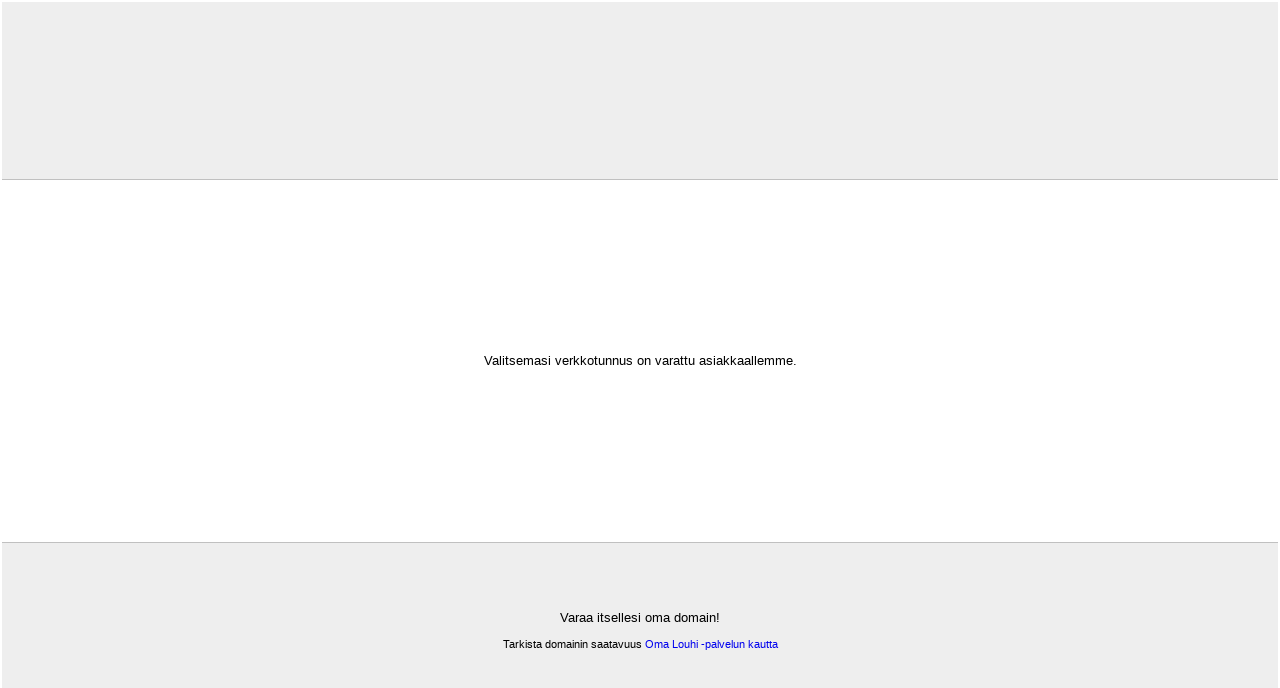

--- FILE ---
content_type: text/html; charset=UTF-8
request_url: https://anckabaka.blogspot.com/2010/12/
body_size: 35617
content:
<!DOCTYPE html>
<html dir='ltr' xmlns='http://www.w3.org/1999/xhtml' xmlns:b='http://www.google.com/2005/gml/b' xmlns:data='http://www.google.com/2005/gml/data' xmlns:expr='http://www.google.com/2005/gml/expr'>
<head>
<link href='https://www.blogger.com/static/v1/widgets/2944754296-widget_css_bundle.css' rel='stylesheet' type='text/css'/>
<meta content='0;url=http://ruoka.fi/blogit/ancka-bakar-kakor/' http-equiv='refresh'/>
<meta content='text/html; charset=UTF-8' http-equiv='Content-Type'/>
<meta content='blogger' name='generator'/>
<link href='https://anckabaka.blogspot.com/favicon.ico' rel='icon' type='image/x-icon'/>
<link href='http://anckabaka.blogspot.com/2010/12/' rel='canonical'/>
<link rel="alternate" type="application/atom+xml" title="Ancka bakar kakor - Atom" href="https://anckabaka.blogspot.com/feeds/posts/default" />
<link rel="alternate" type="application/rss+xml" title="Ancka bakar kakor - RSS" href="https://anckabaka.blogspot.com/feeds/posts/default?alt=rss" />
<link rel="service.post" type="application/atom+xml" title="Ancka bakar kakor - Atom" href="https://www.blogger.com/feeds/5060176853392360434/posts/default" />
<!--Can't find substitution for tag [blog.ieCssRetrofitLinks]-->
<meta content='http://anckabaka.blogspot.com/2010/12/' property='og:url'/>
<meta content='Ancka bakar kakor' property='og:title'/>
<meta content='' property='og:description'/>
<title>Ancka bakar kakor: joulukuuta 2010</title>
<style id='page-skin-1' type='text/css'><!--
/*
-----------------------------------------------
Blogger Template Style
Name:     Minima
Date:     26 Feb 2004
Updated by: Blogger Team
----------------------------------------------- */
/* Use this with templates/template-twocol.html */
body {
background:#ffffff;
margin:0;
color:#333333;
font:x-small Georgia Serif;
font-size/* */:/**/small;
font-size: /**/small;
text-align: center;
}
a:link {
color:#5588aa;
text-decoration:none;
}
a:visited {
color:#999999;
text-decoration:none;
}
a:hover {
color:#cc6600;
text-decoration:underline;
}
a img {
border-width:0;
}
/* Header
-----------------------------------------------
*/
#header-wrapper {
width:660px;
margin:0 auto 10px;
border:1px solid #cccccc;
}
#header-inner {
background-position: center;
margin-left: auto;
margin-right: auto;
}
#header {
margin: 5px;
border: 1px solid #cccccc;
text-align: center;
color:#666666;
}
#header h1 {
margin:5px 5px 0;
padding:15px 20px .25em;
line-height:1.2em;
text-transform:uppercase;
letter-spacing:.2em;
font: normal normal 200% Georgia, Serif;
}
#header a {
color:#666666;
text-decoration:none;
}
#header a:hover {
color:#666666;
}
#header .description {
margin:0 5px 5px;
padding:0 20px 15px;
max-width:700px;
text-transform:uppercase;
letter-spacing:.2em;
line-height: 1.4em;
font: normal normal 78% 'Trebuchet MS', Trebuchet, Arial, Verdana, Sans-serif;
color: #999999;
}
#header img {
margin-left: auto;
margin-right: auto;
}
/* Outer-Wrapper
----------------------------------------------- */
#outer-wrapper {
width: 660px;
margin:0 auto;
padding:10px;
text-align:left;
font: normal normal 100% Georgia, Serif;
}
#main-wrapper {
width: 410px;
float: left;
word-wrap: break-word; /* fix for long text breaking sidebar float in IE */
overflow: hidden;     /* fix for long non-text content breaking IE sidebar float */
}
#sidebar-wrapper {
width: 220px;
float: right;
word-wrap: break-word; /* fix for long text breaking sidebar float in IE */
overflow: hidden;      /* fix for long non-text content breaking IE sidebar float */
}
/* Headings
----------------------------------------------- */
h2 {
margin:1.5em 0 .75em;
font:normal normal 78% 'Trebuchet MS',Trebuchet,Arial,Verdana,Sans-serif;
line-height: 1.4em;
text-transform:uppercase;
letter-spacing:.2em;
color:#999999;
}
/* Posts
-----------------------------------------------
*/
h2.date-header {
margin:1.5em 0 .5em;
}
.post {
margin:.5em 0 1.5em;
border-bottom:1px dotted #cccccc;
padding-bottom:1.5em;
}
.post h3 {
margin:.25em 0 0;
padding:0 0 4px;
font-size:140%;
font-weight:normal;
line-height:1.4em;
color:#cc6600;
}
.post h3 a, .post h3 a:visited, .post h3 strong {
display:block;
text-decoration:none;
color:#cc6600;
font-weight:normal;
}
.post h3 strong, .post h3 a:hover {
color:#333333;
}
.post-body {
margin:0 0 .75em;
line-height:1.6em;
}
.post-body blockquote {
line-height:1.3em;
}
.post-footer {
margin: .75em 0;
color:#999999;
text-transform:uppercase;
letter-spacing:.1em;
font: normal normal 78% 'Trebuchet MS', Trebuchet, Arial, Verdana, Sans-serif;
line-height: 1.4em;
}
.comment-link {
margin-left:.6em;
}
.post img, table.tr-caption-container {
padding:4px;
border:1px solid #cccccc;
}
.tr-caption-container img {
border: none;
padding: 0;
}
.post blockquote {
margin:1em 20px;
}
.post blockquote p {
margin:.75em 0;
}
/* Comments
----------------------------------------------- */
#comments h4 {
margin:1em 0;
font-weight: bold;
line-height: 1.4em;
text-transform:uppercase;
letter-spacing:.2em;
color: #999999;
}
#comments-block {
margin:1em 0 1.5em;
line-height:1.6em;
}
#comments-block .comment-author {
margin:.5em 0;
}
#comments-block .comment-body {
margin:.25em 0 0;
}
#comments-block .comment-footer {
margin:-.25em 0 2em;
line-height: 1.4em;
text-transform:uppercase;
letter-spacing:.1em;
}
#comments-block .comment-body p {
margin:0 0 .75em;
}
.deleted-comment {
font-style:italic;
color:gray;
}
#blog-pager-newer-link {
float: left;
}
#blog-pager-older-link {
float: right;
}
#blog-pager {
text-align: center;
}
.feed-links {
clear: both;
line-height: 2.5em;
}
/* Sidebar Content
----------------------------------------------- */
.sidebar {
color: #666666;
line-height: 1.5em;
}
.sidebar ul {
list-style:none;
margin:0 0 0;
padding:0 0 0;
}
.sidebar li {
margin:0;
padding-top:0;
padding-right:0;
padding-bottom:.25em;
padding-left:15px;
text-indent:-15px;
line-height:1.5em;
}
.sidebar .widget, .main .widget {
border-bottom:1px dotted #cccccc;
margin:0 0 1.5em;
padding:0 0 1.5em;
}
.main .Blog {
border-bottom-width: 0;
}
/* Profile
----------------------------------------------- */
.profile-img {
float: left;
margin-top: 0;
margin-right: 5px;
margin-bottom: 5px;
margin-left: 0;
padding: 4px;
border: 1px solid #cccccc;
}
.profile-data {
margin:0;
text-transform:uppercase;
letter-spacing:.1em;
font: normal normal 78% 'Trebuchet MS', Trebuchet, Arial, Verdana, Sans-serif;
color: #999999;
font-weight: bold;
line-height: 1.6em;
}
.profile-datablock {
margin:.5em 0 .5em;
}
.profile-textblock {
margin: 0.5em 0;
line-height: 1.6em;
}
.profile-link {
font: normal normal 78% 'Trebuchet MS', Trebuchet, Arial, Verdana, Sans-serif;
text-transform: uppercase;
letter-spacing: .1em;
}
/* Footer
----------------------------------------------- */
#footer {
width:660px;
clear:both;
margin:0 auto;
padding-top:15px;
line-height: 1.6em;
text-transform:uppercase;
letter-spacing:.1em;
text-align: center;
}

--></style>
<link href='https://www.blogger.com/dyn-css/authorization.css?targetBlogID=5060176853392360434&amp;zx=dde1d9ed-b322-47d3-b136-51fc4f86b6bb' media='none' onload='if(media!=&#39;all&#39;)media=&#39;all&#39;' rel='stylesheet'/><noscript><link href='https://www.blogger.com/dyn-css/authorization.css?targetBlogID=5060176853392360434&amp;zx=dde1d9ed-b322-47d3-b136-51fc4f86b6bb' rel='stylesheet'/></noscript>
<meta name='google-adsense-platform-account' content='ca-host-pub-1556223355139109'/>
<meta name='google-adsense-platform-domain' content='blogspot.com'/>

</head>
<body>
<div class='navbar section' id='navbar'><div class='widget Navbar' data-version='1' id='Navbar1'><script type="text/javascript">
    function setAttributeOnload(object, attribute, val) {
      if(window.addEventListener) {
        window.addEventListener('load',
          function(){ object[attribute] = val; }, false);
      } else {
        window.attachEvent('onload', function(){ object[attribute] = val; });
      }
    }
  </script>
<div id="navbar-iframe-container"></div>
<script type="text/javascript" src="https://apis.google.com/js/platform.js"></script>
<script type="text/javascript">
      gapi.load("gapi.iframes:gapi.iframes.style.bubble", function() {
        if (gapi.iframes && gapi.iframes.getContext) {
          gapi.iframes.getContext().openChild({
              url: 'https://www.blogger.com/navbar/5060176853392360434?origin\x3dhttps://anckabaka.blogspot.com',
              where: document.getElementById("navbar-iframe-container"),
              id: "navbar-iframe"
          });
        }
      });
    </script><script type="text/javascript">
(function() {
var script = document.createElement('script');
script.type = 'text/javascript';
script.src = '//pagead2.googlesyndication.com/pagead/js/google_top_exp.js';
var head = document.getElementsByTagName('head')[0];
if (head) {
head.appendChild(script);
}})();
</script>
</div></div>
<div id='outer-wrapper'><div id='wrap2'>
<!-- skip links for text browsers -->
<span id='skiplinks' style='display:none;'>
<a href='#main'>skip to main </a> |
      <a href='#sidebar'>skip to sidebar</a>
</span>
<div id='header-wrapper'>
<div class='header section' id='header'><div class='widget Header' data-version='1' id='Header1'>
<div id='header-inner'>
<div class='titlewrapper'>
<h1 class='title'>
<a href='https://anckabaka.blogspot.com/'>
Ancka bakar kakor
</a>
</h1>
</div>
<div class='descriptionwrapper'>
<p class='description'><span>
</span></p>
</div>
</div>
</div></div>
</div>
<div id='content-wrapper'>
<div id='crosscol-wrapper' style='text-align:center'>
<div class='crosscol section' id='crosscol'><div class='widget HTML' data-version='1' id='HTML1'>
<div class='widget-content'>
<style type="text/css">
body {background-image: url("https://blogger.googleusercontent.com/img/b/R29vZ2xl/AVvXsEjCxILJppZbB6fmWmQMjCbVcdIlSH6pT1lamrmwYDHfgQGVgaQZuHEjk1jQYUnBoWdE3tbl8pKZ0qqZ4nTLicDaaSYU__jKton8Yh1xjIuqu30NOZbX8U0yY3wnicEGjshSiJIorkucAiQ/"); background-position: center; background-repeat: no-repeat; background-attachment: fixed; }
</style>
<div id="tag" style="position:absolute; left:0px; top:30px; z-index:50; width:150px; height:45px;">
<a href="http://blo64rt.blogspot.com/" target="_blank">
<img border="0" src="https://blogger.googleusercontent.com/img/b/R29vZ2xl/AVvXsEhkYhkEBLeubT-ExxbpKsAClNKY7ywowcCd34YPJ0aB50JArsRFV5jciS7rwLCxEw8rxUBVM0oKCpeVJV0O8ZcCPOE0Kyu6K1Pe53YCaehH57f6E_uI5YCQ2kIYC4ozya5dZW03nJrLz1E/" />
</a></div>
</div>
<div class='clear'></div>
</div></div>
</div>
<div id='main-wrapper'>
<div class='main section' id='main'><div class='widget Blog' data-version='1' id='Blog1'>
<div class='blog-posts hfeed'>

          <div class="date-outer">
        
<h2 class='date-header'><span>lauantai 25. joulukuuta 2010</span></h2>

          <div class="date-posts">
        
<div class='post-outer'>
<div class='post hentry' itemprop='blogPost' itemscope='itemscope' itemtype='http://schema.org/BlogPosting'>
<meta content='https://blogger.googleusercontent.com/img/b/R29vZ2xl/AVvXsEh8LTwAibRPWQxxore9ONNrIJFyg7narW6x5OtU4mw1BaJe3BgJDlAU5W3V5uV9a0OqKneJwD4q1TvZOg7hiw0cZFKEBas5IQmBfIKo8Vrz_iWlP29lsbRp3QB_lJsIWOWsG3zbVxNONVg/s400/IMG_0949.jpg' itemprop='image_url'/>
<meta content='5060176853392360434' itemprop='blogId'/>
<meta content='4998937706678410667' itemprop='postId'/>
<a name='4998937706678410667'></a>
<h3 class='post-title entry-title' itemprop='name'>
<a href='https://anckabaka.blogspot.com/2010/12/jouluaaton-kakut.html'>Jouluaaton kakut</a>
</h3>
<div class='post-header'>
<div class='post-header-line-1'></div>
</div>
<div class='post-body entry-content' id='post-body-4998937706678410667' itemprop='description articleBody'>
<div style="text-align: center;"><img alt="" border="0" id="BLOGGER_PHOTO_ID_5554557836463117026" src="https://blogger.googleusercontent.com/img/b/R29vZ2xl/AVvXsEh8LTwAibRPWQxxore9ONNrIJFyg7narW6x5OtU4mw1BaJe3BgJDlAU5W3V5uV9a0OqKneJwD4q1TvZOg7hiw0cZFKEBas5IQmBfIKo8Vrz_iWlP29lsbRp3QB_lJsIWOWsG3zbVxNONVg/s400/IMG_0949.jpg" style="float: left; margin-top: 0px; margin-right: 10px; margin-bottom: 10px; margin-left: 0px; cursor: pointer; width: 400px; height: 300px; " /></div><br /><div style="text-align: center;"><br /></div><div><br /></div><div><br /></div><div><br /></div><div><br /></div><div><br /></div><div><br /></div><div><br /></div><div><br /></div><div><br /></div><div><br /></div><div><br /></div><div><br /></div><div><br /></div><div><br /></div><div><br /></div><div>Tässä lupaamani kakkukuvat ystävilleni matkanneista kakuista. Molemmat samalla täytteellä; hieman jouluista, mutta herkullista. Hieman helpommalla pääsin, kun molemmissa oli sama sisus ja perusidea - valkoista ja punaista. Toiseen kakkuun tein koristeen edellisenä iltana ja toisen koristelu oli ihan auki vielä jouluaamuna. Se sai koristeet sitten sen mukaan, että kuorrutettessa vaahtokarkkimassa/sokerimassasekoitus lähti repeämään yläreunasta. Joten koristelulla hieman peiteltiin jälkiä ja siitä se idea sitten lähti. Lopputulos oli tämä..</div><div><br /><div><img alt="" border="0" id="BLOGGER_PHOTO_ID_5554557491603870194" src="https://blogger.googleusercontent.com/img/b/R29vZ2xl/AVvXsEgwlgyIRTIb50nTuYAWz_oHCSq-SXv-nhyaDTNAXckIRcDxMAnBOWtnpUJO_nU2xNMpEw2s26Z-AW4SFTjk5NJQFXQs2RIYFq6C8dFkY72hTleyz4RVO30PEX_AURoVBI0JDUrgRoF6ZkU/s400/IMG_0944.jpg" style="display: block; margin-top: 0px; margin-right: auto; margin-bottom: 10px; margin-left: auto; text-align: center; cursor: pointer; width: 300px; height: 400px; color: rgb(0, 0, 238); -webkit-text-decorations-in-effect: underline; " /></div><div><img alt="" border="0" id="BLOGGER_PHOTO_ID_5554558223049697762" src="https://blogger.googleusercontent.com/img/b/R29vZ2xl/AVvXsEg-gNre_G9bLfdAPLGawZk5U02Gd_ryjHT8TVyofI8KDgHQgNi55tv2BkW_iVNU_HLR7asplHK1PyrkG27n1jXZGjtRarGjYTXG-bHHKHvjjvPIo2khyphenhyphen12DTPRtMOu2SkwZpARq7Pb7q6k/s400/IMG_0945.jpg" style="display: block; margin-top: 0px; margin-right: auto; margin-bottom: 10px; margin-left: auto; text-align: center; cursor: pointer; width: 300px; height: 400px; color: rgb(0, 0, 238); -webkit-text-decorations-in-effect: underline; " /></div><div style="text-align: center;"><span class="Apple-style-span" style="color: rgb(0, 0, 238); -webkit-text-decorations-in-effect: underline; "><br /></span></div><div><span class="Apple-style-span" style="-webkit-text-decorations-in-effect: underline; ">Toinen kakku meni lapsiperheeseen, joten päätin sitten laittaa koristeen myös sen mukaiseksi, että pienin juhlija tykkäisi siitä kanssa.</span></div><div><span class="Apple-style-span" style="color: rgb(0, 0, 238); -webkit-text-decorations-in-effect: underline; "><br /></span></div><div><span class="Apple-style-span" style="color: rgb(0, 0, 238); -webkit-text-decorations-in-effect: underline; "><img alt="" border="0" id="BLOGGER_PHOTO_ID_5554558228983362434" src="https://blogger.googleusercontent.com/img/b/R29vZ2xl/AVvXsEhG0X6EKMZZaL4D8YKFK6T9Yk1lKaZl3hiJi5r-nqXhtoV1_PIhvICqDg33v9cq5N-jWEzVjVlzJtWltWqbw1vTqKxulz6fGIVlUfyspfEPV0o5CGjFIEmxjR-HL31AIbbrze_9ekGP3wg/s400/IMG_0946.jpg" style="display: block; margin-top: 0px; margin-right: auto; margin-bottom: 10px; margin-left: auto; text-align: center; cursor: pointer; width: 300px; height: 400px; " /></span></div><div style="text-align: center;"><span class="Apple-style-span" style="-webkit-text-decorations-in-effect: underline; "><span class="Apple-style-span" style="font-size: small;">Pukki ja Petteri</span></span></div><div style="text-align: center;"><span class="Apple-style-span" style="color: rgb(0, 0, 238); -webkit-text-decorations-in-effect: underline; "><img alt="" border="0" id="BLOGGER_PHOTO_ID_5554558226903397762" src="https://blogger.googleusercontent.com/img/b/R29vZ2xl/AVvXsEjLLm5ZLms1xB6-_IUCuy9QsZvBomvwifqDFMrulMe_VzGkzFu4ZMBsROinFD0XADRqWmW1y922CloEY8VZqrka0y0LuLVWP8BzTwB28lbTzltUOH3OyXoSwbPQZdrpNBF29bkDMCHNG9E/s400/IMG_0948.jpg" style="display: block; margin-top: 0px; margin-right: auto; margin-bottom: 10px; margin-left: auto; text-align: center; cursor: pointer; width: 300px; height: 400px; " /></span></div><div style="text-align: center;">Kakut tein seuraavasti:</div><div style="text-align: center;"><br /></div><div style="text-align: center;">3 munan kakkupohjat</div><div style="text-align: center;">kostutus Sprite</div><div style="text-align: center;">välissä sipaisu karpalomarmeladia</div><div style="text-align: center;">täyte kinuskimousse</div><div style="text-align: center;">kuorrutteen alla voikreemi</div><div style="text-align: center;">kuorrute sokeri/vaahtokarkkimassaa</div><div style="text-align: center;">koristeet niitä samaisia ja pikeeriä</div><div style="text-align: center;"><br /></div><div style="text-align: center;">HYVIÄ JOULUN PYHIÄ!</div><div style="text-align: center;"><span class="Apple-style-span" style="color: rgb(0, 0, 238); -webkit-text-decorations-in-effect: underline; "><span class="Apple-style-span" style="-webkit-text-decorations-in-effect: underline; "><span class="Apple-style-span" style="color: rgb(0, 0, 0); "><br /></span></span></span></div></div>
<div style='clear: both;'></div>
</div>
<div class='post-footer'>
<div class='post-footer-line post-footer-line-1'><span class='post-author vcard'>
Lähettänyt
<span class='fn' itemprop='author' itemscope='itemscope' itemtype='http://schema.org/Person'>
<meta content='https://www.blogger.com/profile/00008520514996948374' itemprop='url'/>
<a class='g-profile' href='https://www.blogger.com/profile/00008520514996948374' rel='author' title='author profile'>
<span itemprop='name'>Ancka</span>
</a>
</span>
</span>
<span class='post-timestamp'>
klo
<meta content='http://anckabaka.blogspot.com/2010/12/jouluaaton-kakut.html' itemprop='url'/>
<a class='timestamp-link' href='https://anckabaka.blogspot.com/2010/12/jouluaaton-kakut.html' rel='bookmark' title='permanent link'><abbr class='published' itemprop='datePublished' title='2010-12-25T11:53:00+02:00'>11.53</abbr></a>
</span>
<span class='post-comment-link'>
<a class='comment-link' href='https://www.blogger.com/comment/fullpage/post/5060176853392360434/4998937706678410667' onclick='javascript:window.open(this.href, "bloggerPopup", "toolbar=0,location=0,statusbar=1,menubar=0,scrollbars=yes,width=640,height=500"); return false;'>
11 kommenttia:
  </a>
</span>
<span class='post-icons'>
<span class='item-action'>
<a href='https://www.blogger.com/email-post/5060176853392360434/4998937706678410667' title='Lähetä teksti sähköpostitse'>
<img alt="" class="icon-action" height="13" src="//img1.blogblog.com/img/icon18_email.gif" width="18">
</a>
</span>
<span class='item-control blog-admin pid-1500064344'>
<a href='https://www.blogger.com/post-edit.g?blogID=5060176853392360434&postID=4998937706678410667&from=pencil' title='Muokkaa tekstiä'>
<img alt='' class='icon-action' height='18' src='https://resources.blogblog.com/img/icon18_edit_allbkg.gif' width='18'/>
</a>
</span>
</span>
<span class='post-backlinks post-comment-link'>
</span>
</div>
<div class='post-footer-line post-footer-line-2'><span class='post-labels'>
Tunnisteet:
<a href='https://anckabaka.blogspot.com/search/label/joulu' rel='tag'>joulu</a>,
<a href='https://anckabaka.blogspot.com/search/label/t%C3%A4ytekakku' rel='tag'>täytekakku</a>
</span>
</div>
<div class='post-footer-line post-footer-line-3'><span class='post-location'>
</span>
</div>
</div>
</div>
</div>

          </div></div>
        

          <div class="date-outer">
        
<h2 class='date-header'><span>keskiviikko 22. joulukuuta 2010</span></h2>

          <div class="date-posts">
        
<div class='post-outer'>
<div class='post hentry' itemprop='blogPost' itemscope='itemscope' itemtype='http://schema.org/BlogPosting'>
<meta content='https://blogger.googleusercontent.com/img/b/R29vZ2xl/AVvXsEgz3x264Zqj7Xk2460ISHSAEDXiME35pSyeQAJG9U5haQ5GG9u2AIPFeMuwKaMhY01LkPZJvGSCdmXPajwowdfJY8DYQ47LRoYKDbWgLkZ2WarZSKbtC0DxWCkFZreTlEGRQX7348tAm5E/s320/IMG_4510.jpg' itemprop='image_url'/>
<meta content='5060176853392360434' itemprop='blogId'/>
<meta content='4624831218508709828' itemprop='postId'/>
<a name='4624831218508709828'></a>
<h3 class='post-title entry-title' itemprop='name'>
<a href='https://anckabaka.blogspot.com/2010/12/voi-liikutus-ja-onnenkyyneleet.html'>Voi liikutus ja onnenkyyneleet</a>
</h3>
<div class='post-header'>
<div class='post-header-line-1'></div>
</div>
<div class='post-body entry-content' id='post-body-4624831218508709828' itemprop='description articleBody'>
<div style="text-align: left;">Ensinnäkin haluan kiittää teitä kaikkia, jotka käytte täällä vierailulla.</div><div>Kiitos kommentoijille. Kiitos kaikille kannustavista kommenteista niin blogissa kuin sen ulkopuolellakin.</div><div><br /></div><div>Blogi ei vielä hiljene täysin, sillä huomenna on kaksi pientä kakkua valmistumassa ystävien joulupöytiin. Päivitän ne jossakin välissä, kun kinkut ja laatikot on syöty ja paketit avattu. Siinä vaiheessa, kun pienet tontut on menneet nukkumaan ja me vanhemmat voimme lämmittää lasillisen glögiä ja istua sohvalle ynnäämän joulun saldon :)</div><div><br /></div><div>Sitten erityiskiitos, johon otsikkokin viittaa.. sain eilen postitse (oikean postin kautta!=parhautta) yllättävän ja erityisen joulukortin, joka sai liikutusen kyyneleet silmiin.</div><div>Viime SLY-kieroksella sain kesken leikin itselleni uuden salaisen ystävän ja millaisen ystävän! Ystäväni on nykyisin blogin taattu ja luotettava kommentoija, hän muistaa kauniilla sanoillaan ja nyt tämä joulukortti.. </div><div>Iso ja lämmin kiitos siis sinulle nami-hiiri kuluneesta vuodesta, kommenteista ja kortista, joka sai hymyn huulille ja kyyneleet silmiin.. pelkästä onnesta. </div><div><br /></div><div>Olen onnellinen, että ikinä aloitin tämän blogin. Vuoden saldo oli parempi kuin olisin ikinä voinut toivoa! Tutustuin tätä kautta uusiin ihmisiin, tapasin henkilökohtaisestikin yhden (monalisa), josta tuli rakkaimpia ystäviä. Löysin uudestaan kaksi vanhaa ystävää(kalamuija &amp; lappilifestyle ja Katzu), joihin en juurikaan ole aikoihin pitänyt yhteyttä vuosien varrella.</div><div><br /></div><div><div>Oikein hyvää, lämpöistä ja maistuvaa Joulua ja uutta vuotta!</div></div><div>Palataan asiaan vuonna 2011!</div><div><br /></div><div style="text-align: center;">Vuoden kuvasaldoa rakkaimmistani:</div><div><br /></div><div><span class="Apple-style-span" style="color: rgb(0, 0, 238); -webkit-text-decorations-in-effect: underline; "><img alt="" border="0" id="BLOGGER_PHOTO_ID_5553859184328920226" src="https://blogger.googleusercontent.com/img/b/R29vZ2xl/AVvXsEgz3x264Zqj7Xk2460ISHSAEDXiME35pSyeQAJG9U5haQ5GG9u2AIPFeMuwKaMhY01LkPZJvGSCdmXPajwowdfJY8DYQ47LRoYKDbWgLkZ2WarZSKbtC0DxWCkFZreTlEGRQX7348tAm5E/s320/IMG_4510.jpg" style="display: block; margin-top: 0px; margin-right: auto; margin-bottom: 10px; margin-left: auto; text-align: center; cursor: pointer; width: 214px; height: 320px; " /></span></div><div><span class="Apple-style-span" style="color: rgb(0, 0, 238); -webkit-text-decorations-in-effect: underline; "><span class="Apple-style-span" style="-webkit-text-decorations-in-effect: underline; "><img alt="" border="0" id="BLOGGER_PHOTO_ID_5553859180858547042" src="https://blogger.googleusercontent.com/img/b/R29vZ2xl/AVvXsEjAFxKPiyqzeLtV5_S8UUm3pRSD0vETxLh5HKxdkD6eDagg8h0vb60zrSTDaXVyhsrkAHmIDqCjnwz-qtQnzKcHmFG_3cottuCP9OY3yxnTrS9spoM4r8DweMFE37TgtQqnCJE4nu1aTGI/s320/IMG_4492.jpg" style="display: block; margin-top: 0px; margin-right: auto; margin-bottom: 10px; margin-left: auto; text-align: center; cursor: pointer; width: 214px; height: 320px; " /></span></span></div><div><span class="Apple-style-span" style="color: rgb(0, 0, 238); -webkit-text-decorations-in-effect: underline; "><span class="Apple-style-span" style="-webkit-text-decorations-in-effect: underline; "><span class="Apple-style-span" style="-webkit-text-decorations-in-effect: underline; "><img alt="" border="0" id="BLOGGER_PHOTO_ID_5553859180136054370" src="https://blogger.googleusercontent.com/img/b/R29vZ2xl/AVvXsEjppLEUZSXThTWLSG4Yxv3KIy4bJAv5U4TJT2Cp2VVmcLrGUpjG2PWteSSa1C9ijsaAanjCte5CxxmFzI8PnJGeXkpqKnu8VyUCMdAehl1PTAI-bKXZXZrtAywYQrMCTS9ZekE0vDJBSHk/s320/IMG_4181.JPG" style="display: block; margin-top: 0px; margin-right: auto; margin-bottom: 10px; margin-left: auto; text-align: center; cursor: pointer; width: 320px; height: 214px; " /></span></span></span></div><div><span class="Apple-style-span" style="color: rgb(0, 0, 238); -webkit-text-decorations-in-effect: underline; "><span class="Apple-style-span" style="-webkit-text-decorations-in-effect: underline; "><span class="Apple-style-span" style="-webkit-text-decorations-in-effect: underline; "><span class="Apple-style-span" style="-webkit-text-decorations-in-effect: underline; "><img alt="" border="0" id="BLOGGER_PHOTO_ID_5553859187745341314" src="https://blogger.googleusercontent.com/img/b/R29vZ2xl/AVvXsEjn7MJuNTImA7u81CB99kBkXH8Ujkzfp8R04Z2efT1JSLMijHmPRmrSqyVu49JFjTpuutMdNdl9axVSzhXsL1n-Mg-uYCZtje006YWhbLrVrqRsFynngM-i6EZSsCMYm80nkWnJPhNbU4o/s320/IMG_0018.jpg" style="display: block; margin-top: 0px; margin-right: auto; margin-bottom: 10px; margin-left: auto; text-align: center; cursor: pointer; width: 240px; height: 320px; " /></span></span></span></span></div><div><span class="Apple-style-span" style="color: rgb(0, 0, 238); -webkit-text-decorations-in-effect: underline; "><span class="Apple-style-span" style="-webkit-text-decorations-in-effect: underline; "><span class="Apple-style-span" style="-webkit-text-decorations-in-effect: underline; "><span class="Apple-style-span" style="-webkit-text-decorations-in-effect: underline; "><span class="Apple-style-span" style="-webkit-text-decorations-in-effect: underline; "><img alt="" border="0" id="BLOGGER_PHOTO_ID_5553859176776238850" src="https://blogger.googleusercontent.com/img/b/R29vZ2xl/AVvXsEixIOjYWGFvlNCUp7p_GdldYrhzLFwxVAkXz7GnHXt-C-IE1hftNlKhy842_LznMfSha1q7RqmU-pogSSEIos_Id_GulA5715gPj3wlOloF9RunhezTHkX2rmGEY-SuUKMFQWjlSGNR76E/s320/IMG_3961.JPG" style="display: block; margin-top: 0px; margin-right: auto; margin-bottom: 10px; margin-left: auto; text-align: center; cursor: pointer; width: 320px; height: 214px; " /></span></span></span></span></span></div><div><span class="Apple-style-span" style="color: rgb(0, 0, 238); -webkit-text-decorations-in-effect: underline; "><span class="Apple-style-span" style="-webkit-text-decorations-in-effect: underline; "><span class="Apple-style-span" style="-webkit-text-decorations-in-effect: underline; "><span class="Apple-style-span" style="-webkit-text-decorations-in-effect: underline; "><span class="Apple-style-span" style="-webkit-text-decorations-in-effect: underline; "><span class="Apple-style-span" style="-webkit-text-decorations-in-effect: underline; "><img alt="" border="0" id="BLOGGER_PHOTO_ID_5553861242756122658" src="https://blogger.googleusercontent.com/img/b/R29vZ2xl/AVvXsEiydyjv1Rg9iEfcT7k9oRolLCoNrsLdLIztKFLzthR0zsu9CsYRD6Uz4y_3lSglyTRhV9cm8tShIg0SCXEVAWRs6aHI9hUkIs7yeuuvtLdlJvyv41DI-scrbGhkFL0XRpeBdik1SMZ3shU/s320/IMG_4329.JPG" style="display: block; margin-top: 0px; margin-right: auto; margin-bottom: 10px; margin-left: auto; text-align: center; cursor: pointer; width: 320px; height: 214px; " /></span></span></span></span></span></span></div><div><span class="Apple-style-span" style="color: rgb(0, 0, 238); -webkit-text-decorations-in-effect: underline; "><span class="Apple-style-span" style="-webkit-text-decorations-in-effect: underline; "><span class="Apple-style-span" style="-webkit-text-decorations-in-effect: underline; "><span class="Apple-style-span" style="-webkit-text-decorations-in-effect: underline; "><span class="Apple-style-span" style="-webkit-text-decorations-in-effect: underline; "><span class="Apple-style-span" style="-webkit-text-decorations-in-effect: underline; "><span class="Apple-style-span" style="-webkit-text-decorations-in-effect: underline; "><img alt="" border="0" id="BLOGGER_PHOTO_ID_5553861238067041314" src="https://blogger.googleusercontent.com/img/b/R29vZ2xl/AVvXsEjUAVIQFOgRF2Nphyphenhyphen9qu7bAn93v5kEBncyNcCSn9mf4ui_tw6fR_XcU_xTxkyxg0MyTTXzna8xPPUW4w1QB43PEQEYS61rCuto_nYcdzu7t2dnykFgIOh0i6qp591xHw6GD9jYlxqryaqs/s320/IMG_4263.JPG" style="display: block; margin-top: 0px; margin-right: auto; margin-bottom: 10px; margin-left: auto; text-align: center; cursor: pointer; width: 320px; height: 214px; " /></span></span></span></span></span></span></span></div><div><span class="Apple-style-span" style="color: rgb(0, 0, 238); -webkit-text-decorations-in-effect: underline; "><span class="Apple-style-span" style="-webkit-text-decorations-in-effect: underline; "><span class="Apple-style-span" style="-webkit-text-decorations-in-effect: underline; "><span class="Apple-style-span" style="-webkit-text-decorations-in-effect: underline; "><span class="Apple-style-span" style="-webkit-text-decorations-in-effect: underline; "><span class="Apple-style-span" style="-webkit-text-decorations-in-effect: underline; "><span class="Apple-style-span" style="-webkit-text-decorations-in-effect: underline; "><span class="Apple-style-span" style="-webkit-text-decorations-in-effect: underline; "><img alt="" border="0" id="BLOGGER_PHOTO_ID_5553861233012703122" src="https://blogger.googleusercontent.com/img/b/R29vZ2xl/AVvXsEjJEe7WWgrjbzYZzQcGXoSU-3NGXQrNnTaHyxDaqoExtjxoZVoatJmsdLwl8FuhGZKyvl2wLZCMEMT7jaFPjWLxq_9UiyTHthpQi4te_Zbaysl2nclDuZe2dJMvCgaq6ur8FzaVFfIcCVE/s320/IMG_4837.jpg" style="display: block; margin-top: 0px; margin-right: auto; margin-bottom: 10px; margin-left: auto; text-align: center; cursor: pointer; width: 214px; height: 320px; " /></span></span></span></span></span></span></span></span></div>
<div style='clear: both;'></div>
</div>
<div class='post-footer'>
<div class='post-footer-line post-footer-line-1'><span class='post-author vcard'>
Lähettänyt
<span class='fn' itemprop='author' itemscope='itemscope' itemtype='http://schema.org/Person'>
<meta content='https://www.blogger.com/profile/00008520514996948374' itemprop='url'/>
<a class='g-profile' href='https://www.blogger.com/profile/00008520514996948374' rel='author' title='author profile'>
<span itemprop='name'>Ancka</span>
</a>
</span>
</span>
<span class='post-timestamp'>
klo
<meta content='http://anckabaka.blogspot.com/2010/12/voi-liikutus-ja-onnenkyyneleet.html' itemprop='url'/>
<a class='timestamp-link' href='https://anckabaka.blogspot.com/2010/12/voi-liikutus-ja-onnenkyyneleet.html' rel='bookmark' title='permanent link'><abbr class='published' itemprop='datePublished' title='2010-12-22T17:42:00+02:00'>17.42</abbr></a>
</span>
<span class='post-comment-link'>
<a class='comment-link' href='https://www.blogger.com/comment/fullpage/post/5060176853392360434/4624831218508709828' onclick='javascript:window.open(this.href, "bloggerPopup", "toolbar=0,location=0,statusbar=1,menubar=0,scrollbars=yes,width=640,height=500"); return false;'>
4 kommenttia:
  </a>
</span>
<span class='post-icons'>
<span class='item-action'>
<a href='https://www.blogger.com/email-post/5060176853392360434/4624831218508709828' title='Lähetä teksti sähköpostitse'>
<img alt="" class="icon-action" height="13" src="//img1.blogblog.com/img/icon18_email.gif" width="18">
</a>
</span>
<span class='item-control blog-admin pid-1500064344'>
<a href='https://www.blogger.com/post-edit.g?blogID=5060176853392360434&postID=4624831218508709828&from=pencil' title='Muokkaa tekstiä'>
<img alt='' class='icon-action' height='18' src='https://resources.blogblog.com/img/icon18_edit_allbkg.gif' width='18'/>
</a>
</span>
</span>
<span class='post-backlinks post-comment-link'>
</span>
</div>
<div class='post-footer-line post-footer-line-2'><span class='post-labels'>
</span>
</div>
<div class='post-footer-line post-footer-line-3'><span class='post-location'>
</span>
</div>
</div>
</div>
</div>

          </div></div>
        

          <div class="date-outer">
        
<h2 class='date-header'><span>tiistai 21. joulukuuta 2010</span></h2>

          <div class="date-posts">
        
<div class='post-outer'>
<div class='post hentry' itemprop='blogPost' itemscope='itemscope' itemtype='http://schema.org/BlogPosting'>
<meta content='https://blogger.googleusercontent.com/img/b/R29vZ2xl/AVvXsEikfzAX1tLm6rxmCQQp48lFCX9PV1pIpapz1nlITw05s5hvPjx6gFjybnU_aK-YrmzXCb1k5UH1VYa06kZz0_eFfIegvykpQWpXXLTHYNzrhZIX682EkL7gXYO6s_05gy-aU38nljuG-Ng/s400/IMG_0763.JPG' itemprop='image_url'/>
<meta content='5060176853392360434' itemprop='blogId'/>
<meta content='6862873305258897719' itemprop='postId'/>
<a name='6862873305258897719'></a>
<h3 class='post-title entry-title' itemprop='name'>
<a href='https://anckabaka.blogspot.com/2010/12/sly-13-joulukuun-paketti.html'>SLY 13 joulukuun paketti</a>
</h3>
<div class='post-header'>
<div class='post-header-line-1'></div>
</div>
<div class='post-body entry-content' id='post-body-6862873305258897719' itemprop='description articleBody'>
<div style="text-align: left;">Eilen illalla kipaisin postiin ennen nukkumaanmenoa hakemaan omaa pakettiani, joka piristi juuri oikeaan aikaan! Loistava ajoitus ystäväiseni :)</div><div>Täällä ei juurikaan olla nukuttu kolmeen yöhön Maxin puhkeavien hampaiden vuoksi, olettaisin. Viime yönä lapset nukkuivat molemmat meidän sängyssä mieheni kanssa ja minä evakossa Vannin sängyssä. Mieheni on niin hyvä nukkuja, että pystyy nukkumaan vaikka yksi potkii kylkeen ja toinen mätkäisee käden naamalle vähintään 10 kertaa yössä. Kahden nukkumattoman yön jälkeen oli pakko saada itse hieman nukuttua.</div><div>Max on sellainen kaikki nyt heti lapsi ja on koko päivän syliin ripustautuneena hampaiden vaivatessa.</div><div><br /></div><div>Yöllä siis Vannin sänkyyn siirtyessäni otin oman pienen hetkeni ja avasin postista hakemani paketin. Joulu tuli ajoissa. Paketin resepti oli todella mieluinen ja ajattelinkin sen heti tänään tehdä. Kiitos siitä SLYni!</div><div><br /></div><div style="text-align: center;">Kuukauden teemahan oli kahvipöydän suolaiset ja oma pakettini oli seuraavanlainen:</div><div style="text-align: center;"><br /></div><div><span class="Apple-style-span" style="color: rgb(0, 0, 238); -webkit-text-decorations-in-effect: underline; "><img alt="" border="0" id="BLOGGER_PHOTO_ID_5553043707991028866" src="https://blogger.googleusercontent.com/img/b/R29vZ2xl/AVvXsEikfzAX1tLm6rxmCQQp48lFCX9PV1pIpapz1nlITw05s5hvPjx6gFjybnU_aK-YrmzXCb1k5UH1VYa06kZz0_eFfIegvykpQWpXXLTHYNzrhZIX682EkL7gXYO6s_05gy-aU38nljuG-Ng/s400/IMG_0763.JPG" style="display: block; margin-top: 0px; margin-right: auto; margin-bottom: 10px; margin-left: auto; text-align: center; cursor: pointer; width: 400px; height: 300px; " /></span></div><div style="text-align: center;"><br /></div><div style="text-align: center;"><span class="Apple-style-span" style="-webkit-text-decorations-in-effect: underline; ">piirakkavuoka</span></div><div style="text-align: center;"><span class="Apple-style-span" style="-webkit-text-decorations-in-effect: underline; ">paketti mummon muusia piirakkapohjaan (nämä pohjat ovat parhaita!)</span></div><div style="text-align: center;"><span class="Apple-style-span" style="-webkit-text-decorations-in-effect: underline; ">prk aurinkokuivattuja tomaatteja (näitä lisään joka paikkaan, salaattiin, pastaan jne. nam!)</span></div><div style="text-align: center;">jouluista suklaata koko perheelle (ei kai tarvitse sanoa, että nappiin meni!)</div><div style="text-align: center;">mukava joulukortti terveisineen</div><div style="text-align: center;">SLYni lempiohje suolaiseen piirakkaan</div><div style="text-align: center;"><br /></div><div style="text-align: center;"><br /></div><div style="text-align: center;">ISO kiitos kivasta paketista. Rauhaisaa ja lämmintä Joulua!</div><div style="text-align: center;">Ensi kuussa onkin sitten suuren paljastuksen aika ;)</div>
<div style='clear: both;'></div>
</div>
<div class='post-footer'>
<div class='post-footer-line post-footer-line-1'><span class='post-author vcard'>
Lähettänyt
<span class='fn' itemprop='author' itemscope='itemscope' itemtype='http://schema.org/Person'>
<meta content='https://www.blogger.com/profile/00008520514996948374' itemprop='url'/>
<a class='g-profile' href='https://www.blogger.com/profile/00008520514996948374' rel='author' title='author profile'>
<span itemprop='name'>Ancka</span>
</a>
</span>
</span>
<span class='post-timestamp'>
klo
<meta content='http://anckabaka.blogspot.com/2010/12/sly-13-joulukuun-paketti.html' itemprop='url'/>
<a class='timestamp-link' href='https://anckabaka.blogspot.com/2010/12/sly-13-joulukuun-paketti.html' rel='bookmark' title='permanent link'><abbr class='published' itemprop='datePublished' title='2010-12-21T09:55:00+02:00'>9.55</abbr></a>
</span>
<span class='post-comment-link'>
<a class='comment-link' href='https://www.blogger.com/comment/fullpage/post/5060176853392360434/6862873305258897719' onclick='javascript:window.open(this.href, "bloggerPopup", "toolbar=0,location=0,statusbar=1,menubar=0,scrollbars=yes,width=640,height=500"); return false;'>
1 kommentti:
  </a>
</span>
<span class='post-icons'>
<span class='item-action'>
<a href='https://www.blogger.com/email-post/5060176853392360434/6862873305258897719' title='Lähetä teksti sähköpostitse'>
<img alt="" class="icon-action" height="13" src="//img1.blogblog.com/img/icon18_email.gif" width="18">
</a>
</span>
<span class='item-control blog-admin pid-1500064344'>
<a href='https://www.blogger.com/post-edit.g?blogID=5060176853392360434&postID=6862873305258897719&from=pencil' title='Muokkaa tekstiä'>
<img alt='' class='icon-action' height='18' src='https://resources.blogblog.com/img/icon18_edit_allbkg.gif' width='18'/>
</a>
</span>
</span>
<span class='post-backlinks post-comment-link'>
</span>
</div>
<div class='post-footer-line post-footer-line-2'><span class='post-labels'>
Tunnisteet:
<a href='https://anckabaka.blogspot.com/search/label/sly13' rel='tag'>sly13</a>
</span>
</div>
<div class='post-footer-line post-footer-line-3'><span class='post-location'>
</span>
</div>
</div>
</div>
</div>

          </div></div>
        

          <div class="date-outer">
        
<h2 class='date-header'><span>perjantai 17. joulukuuta 2010</span></h2>

          <div class="date-posts">
        
<div class='post-outer'>
<div class='post hentry' itemprop='blogPost' itemscope='itemscope' itemtype='http://schema.org/BlogPosting'>
<meta content='https://blogger.googleusercontent.com/img/b/R29vZ2xl/AVvXsEikqPuEifNNNYu0zAh1Qi1qG0dN9uN9qu2HLKdNMM1vniweBQrpxZSONSE_ToX1ag7ExHWtgua8t02WFNlF3nmczfu61LT4tf7id-zjmObYFAzSOsn2MadXq-TAYoopSvyDv6pTA57H3Ow/s400/IMG_0759.jpg' itemprop='image_url'/>
<meta content='5060176853392360434' itemprop='blogId'/>
<meta content='4169018574000537551' itemprop='postId'/>
<a name='4169018574000537551'></a>
<h3 class='post-title entry-title' itemprop='name'>
<a href='https://anckabaka.blogspot.com/2010/12/alexandran-niisku-nipsu-kakku.html'>Alexandran Niisku & Nipsu-kakku</a>
</h3>
<div class='post-header'>
<div class='post-header-line-1'></div>
</div>
<div class='post-body entry-content' id='post-body-4169018574000537551' itemprop='description articleBody'>
<div style="text-align: center;"><img alt="" border="0" id="BLOGGER_PHOTO_ID_5551686553349501730" src="https://blogger.googleusercontent.com/img/b/R29vZ2xl/AVvXsEikqPuEifNNNYu0zAh1Qi1qG0dN9uN9qu2HLKdNMM1vniweBQrpxZSONSE_ToX1ag7ExHWtgua8t02WFNlF3nmczfu61LT4tf7id-zjmObYFAzSOsn2MadXq-TAYoopSvyDv6pTA57H3Ow/s400/IMG_0759.jpg" style="float:left; margin:0 10px 10px 0;cursor:pointer; cursor:hand;width: 300px; height: 400px;" /></div><br /><br /><div><br /></div><div><br /></div><div><br /></div><div><br /></div><div><br /></div><div><br /></div><div><br /></div><div><br /></div><div><br /></div><div><br /></div><div><br /></div><div><br /></div><div><br /></div><div><br /></div><div><br /></div><div><br /></div><div><br /></div><div><br /></div><div><br /></div><div><br /></div><div>Suloinen pieni Alexandra-neiti juhlistaa syntymäpäiväänsä tänään. Päivänsankarin suosikit ovat muumit ja erityisesti Niisku sekä Nipsu. Selkeää siis oli, että suosikkihahmot koristavat kakkua pienen neidin iloksi.  <div>Äiti taasen oli ihastunut valkoiseen kakkuun ja yritin toteuttaa mahdollisimman monta ajatusta, joita vahdetiin tässä ennen juhlapäivää.</div><div><br /></div><div>Täytyy kyllä nostaa hattua neidin äidille, joka on aika supermama! Itsestä ei varmaan olisi ollut järjestämään isoja synttäreitä heti viikon päästä isosta muutosta :) Mutta uskomattoman hienosti Niina sen selvitti.</div><div>Toivottavasti kakku helpotti edes hieman työjuhdan taakkaa ;) Ja toivottavasti olette jo asettuneet kodiksi ja suurimmat muuttolaatikkopaljoudet on jo purettu. </div><div><br /></div><div>Mietin laittavani kakun päälle vaaleanpunaisia (marenki)pilvihattaroita, joiden päällä Niisku ja Nipsu olisivat istuskelleet. Ihan niin kuin ne, joita taikurin hatusta tuli, mutta en ollut yhtään tyytyväinen lopputulokseen, joten plan B käyttöön. </div><div><br /></div><div><img alt="" border="0" id="BLOGGER_PHOTO_ID_5551687028928253474" src="https://blogger.googleusercontent.com/img/b/R29vZ2xl/AVvXsEi4JJGxdTk81E5CIyAL6HtZ2V3JwB99GyezfnrIP4XRSx8DeZ0GbmcPrnOCvgeseYrwkTCEUQTvRjIJtJIPsIJ0yef2XAUVXnjKSIJrkJ6M59N7QbrOQsnCV5kVVtepLnFPts15CxKr3bQ/s400/IMG_0760.jpg" style="display: block; margin-top: 0px; margin-right: auto; margin-bottom: 10px; margin-left: auto; text-align: center; cursor: pointer; width: 300px; height: 400px; color: rgb(0, 0, 238); -webkit-text-decorations-in-effect: underline; " /></div><div><span class="Apple-style-span" style="color: rgb(0, 0, 238); -webkit-text-decorations-in-effect: underline; "><br /></span></div><div><span class="Apple-style-span" style="color: rgb(0, 0, 238); -webkit-text-decorations-in-effect: underline; "><span class="Apple-style-span" style="-webkit-text-decorations-in-effect: underline; "><img alt="" border="0" id="BLOGGER_PHOTO_ID_5551687025574519794" src="https://blogger.googleusercontent.com/img/b/R29vZ2xl/AVvXsEhDPtLHKvLh1PNXVlpOlXJdQIZcyWKmZAOHKWhZvA7SYco6KEJGiBPWwuy-gcC7i7jKOThdyZLhNCzKgMTI98bmWxMvJezuQcU_MfBB0Nwzo_jHFeNtmgphVElOdOa0hv11u3R-xrP88dQ/s400/IMG_0758.jpg" style="display: block; margin-top: 0px; margin-right: auto; margin-bottom: 10px; margin-left: auto; text-align: center; cursor: pointer; width: 364px; height: 400px; " /></span></span></div><div><span class="Apple-style-span" style="color: rgb(0, 0, 238); -webkit-text-decorations-in-effect: underline; "><span class="Apple-style-span" style="-webkit-text-decorations-in-effect: underline; "><br /></span></span></div><div><br /></div><div>Alexandran kakku:</div><div>3+4 munan pohjat</div><div>kostutus Sprite</div><div>välissä sipaisu vadelmamarmeladia</div><div>täytteet vadelmamousse sekä valkosuklaa/nougat</div><div>vaahtokarkki/sokerimassakuorrutteen alla sokerikreemi</div><div>koristeet vaahtokarkki ja sokerimassaa</div><div><br /></div><div><span class="Apple-style-span" style="color: rgb(0, 0, 238); -webkit-text-decorations-in-effect: underline; "><img alt="" border="0" id="BLOGGER_PHOTO_ID_5551687020148483906" src="https://blogger.googleusercontent.com/img/b/R29vZ2xl/AVvXsEiDcsaG72CB4DVNYHOBvmPosg4Y2bIhrkpw8u5hFarWErUv8qlomOIWMY9BB-CHCa8IwhRA1kuoOR7LWvtHNp7xTXWOAgxlRue6jdfZ2FmTd6MjZL7A-rDQHt5D0w2ZexcolW-wZfDKzSU/s400/IMG_0753.jpg" style="display: block; margin-top: 0px; margin-right: auto; margin-bottom: 10px; margin-left: auto; text-align: center; cursor: pointer; width: 321px; height: 400px; " /></span></div><div><br /></div><div style="text-align: center;">VALTAISAT ONNITTELUT ALEXANDRALLE 2V. JOHDOSTA.</div></div>
<div style='clear: both;'></div>
</div>
<div class='post-footer'>
<div class='post-footer-line post-footer-line-1'><span class='post-author vcard'>
Lähettänyt
<span class='fn' itemprop='author' itemscope='itemscope' itemtype='http://schema.org/Person'>
<meta content='https://www.blogger.com/profile/00008520514996948374' itemprop='url'/>
<a class='g-profile' href='https://www.blogger.com/profile/00008520514996948374' rel='author' title='author profile'>
<span itemprop='name'>Ancka</span>
</a>
</span>
</span>
<span class='post-timestamp'>
klo
<meta content='http://anckabaka.blogspot.com/2010/12/alexandran-niisku-nipsu-kakku.html' itemprop='url'/>
<a class='timestamp-link' href='https://anckabaka.blogspot.com/2010/12/alexandran-niisku-nipsu-kakku.html' rel='bookmark' title='permanent link'><abbr class='published' itemprop='datePublished' title='2010-12-17T18:03:00+02:00'>18.03</abbr></a>
</span>
<span class='post-comment-link'>
<a class='comment-link' href='https://www.blogger.com/comment/fullpage/post/5060176853392360434/4169018574000537551' onclick='javascript:window.open(this.href, "bloggerPopup", "toolbar=0,location=0,statusbar=1,menubar=0,scrollbars=yes,width=640,height=500"); return false;'>
7 kommenttia:
  </a>
</span>
<span class='post-icons'>
<span class='item-action'>
<a href='https://www.blogger.com/email-post/5060176853392360434/4169018574000537551' title='Lähetä teksti sähköpostitse'>
<img alt="" class="icon-action" height="13" src="//img1.blogblog.com/img/icon18_email.gif" width="18">
</a>
</span>
<span class='item-control blog-admin pid-1500064344'>
<a href='https://www.blogger.com/post-edit.g?blogID=5060176853392360434&postID=4169018574000537551&from=pencil' title='Muokkaa tekstiä'>
<img alt='' class='icon-action' height='18' src='https://resources.blogblog.com/img/icon18_edit_allbkg.gif' width='18'/>
</a>
</span>
</span>
<span class='post-backlinks post-comment-link'>
</span>
</div>
<div class='post-footer-line post-footer-line-2'><span class='post-labels'>
Tunnisteet:
<a href='https://anckabaka.blogspot.com/search/label/t%C3%A4ytekakku' rel='tag'>täytekakku</a>
</span>
</div>
<div class='post-footer-line post-footer-line-3'><span class='post-location'>
</span>
</div>
</div>
</div>
</div>

          </div></div>
        

          <div class="date-outer">
        
<h2 class='date-header'><span>sunnuntai 12. joulukuuta 2010</span></h2>

          <div class="date-posts">
        
<div class='post-outer'>
<div class='post hentry' itemprop='blogPost' itemscope='itemscope' itemtype='http://schema.org/BlogPosting'>
<meta content='https://blogger.googleusercontent.com/img/b/R29vZ2xl/AVvXsEjS9eiacPkluAk7TP8W4G-rgpODAc_gaGe7q0MSBe03GuPzDta7KzFbct9WJKRnTZIX5Ayt6orX_oqt6AKcY9gTUMknpDNSwoEveovCVxSHDdksHHfzWB0hLbPoO6DF7NauSMLu1xkGBvc/s400/IMG_0729.JPG' itemprop='image_url'/>
<meta content='5060176853392360434' itemprop='blogId'/>
<meta content='6551521310403529352' itemprop='postId'/>
<a name='6551521310403529352'></a>
<h3 class='post-title entry-title' itemprop='name'>
<a href='https://anckabaka.blogspot.com/2010/12/vanessan-ihaa-kakku.html'>Vanessan IHAA-kakku</a>
</h3>
<div class='post-header'>
<div class='post-header-line-1'></div>
</div>
<div class='post-body entry-content' id='post-body-6551521310403529352' itemprop='description articleBody'>
<div style="text-align: center;"><img alt="" border="0" id="BLOGGER_PHOTO_ID_5549901396198496738" src="https://blogger.googleusercontent.com/img/b/R29vZ2xl/AVvXsEjS9eiacPkluAk7TP8W4G-rgpODAc_gaGe7q0MSBe03GuPzDta7KzFbct9WJKRnTZIX5Ayt6orX_oqt6AKcY9gTUMknpDNSwoEveovCVxSHDdksHHfzWB0hLbPoO6DF7NauSMLu1xkGBvc/s400/IMG_0729.JPG" style="float:left; margin:0 10px 10px 0;cursor:pointer; cursor:hand;width: 400px; height: 300px;" /></div><br /><br /><div><br /></div><div><br /></div><div><br /></div><div><br /></div><div><br /></div><div><br /></div><div><br /></div><div><br /></div><div><br /></div><div><br /></div><div><br /></div><div><br /></div><div><br /></div><div><br /></div><div><br /></div><div>Tyttäreni kaima "pikku-Vanessa" juhlisti tänään synttäreitään. Oikeana syntymäpäivänä päivänsankari oli karussa etelän lämmössä, joten ystävät ja sukulaiset juhlistivat neitiä jälkikäteen tänään.<div><br /></div><div>Pienen neidin suuri ihastus on Ihaa-aasi ja oli jo pitkän aikaa selvää mikä kakun pääkoristeen tulee olla. Muu koristelu olikin sitten hieman auki, mutta koska maa on niin kauniisti valkoisena ja joulukin lähestyy pikavauhtia, niin pakkohan kakunkin oli sopia ajan henkeen.</div><div><br /></div><div>Valokuvaajallani oli ilmeisesti ajatus hieman hukassa, sillä yhtään ei löytynyt kamerasta sellaista kuvaa, jossa kakku olisi kuvattu silmän tasolta ja edestä ;) Mutta ehkäpä näistä kuitenkin idea tulee selville. </div><div><br /></div><div><img alt="" border="0" id="BLOGGER_PHOTO_ID_5549902003044784706" src="https://blogger.googleusercontent.com/img/b/R29vZ2xl/AVvXsEg4VbWjBzY86oU-Q8Xpw7QBejwOK_kEvcS10ZwLB0rb-Sp10ShHGl58mWaUd9sztM1VkR1XKd9Nn7TKxRRZ8Qn9j-P4Iw5SEGmaSmhtA1oGoL3xOYT9PRBeo6im2cTwsTlON2y4p-pWeB8/s400/IMG_0718.JPG" style="display: block; margin-top: 0px; margin-right: auto; margin-bottom: 10px; margin-left: auto; text-align: center; cursor: pointer; width: 400px; height: 300px; color: rgb(0, 0, 238); -webkit-text-decorations-in-effect: underline; " /></div><div><span class="Apple-style-span" style="color: rgb(0, 0, 238); -webkit-text-decorations-in-effect: underline; "><span class="Apple-style-span" style="-webkit-text-decorations-in-effect: underline; "><img alt="" border="0" id="BLOGGER_PHOTO_ID_5549901998242867506" src="https://blogger.googleusercontent.com/img/b/R29vZ2xl/AVvXsEhhLNoL4yQ7h4DGuwI3-VC1-S3VprlsDOS8d_QYBFR1wGVE59aqUHLK5YoYHlJiG6WYaOVuD8D2FaMcbtatqa4EcnnfHv9qK7pIaJPbRXyU_ryEez0w3ki9eypYyZfp_pYgWIhhN8eaukY/s400/IMG_0717.JPG" style="display: block; margin-top: 0px; margin-right: auto; margin-bottom: 10px; margin-left: auto; text-align: center; cursor: pointer; width: 400px; height: 300px; " /></span></span></div><div><span class="Apple-style-span" style="color: rgb(0, 0, 238); -webkit-text-decorations-in-effect: underline; "><span class="Apple-style-span" style="-webkit-text-decorations-in-effect: underline; "><br /></span></span></div><div><span class="Apple-style-span" style="color: rgb(0, 0, 238); -webkit-text-decorations-in-effect: underline; "><img alt="" border="0" id="BLOGGER_PHOTO_ID_5549902007307281618" src="https://blogger.googleusercontent.com/img/b/R29vZ2xl/AVvXsEhZIrweiV7UCzS0vkme1UOxJr1j5Y7uS5KIR0Fkj19HUkC5M3e9HMXDOTgBUCcjTIfWk8bAbOrW2D_q6GgFEIGssBL_OjrewDm30XOvn62jltsSNCk3V2ZIWQZZQMABz3EvbxB7cPtnGHk/s400/IMG_0723.JPG" style="display: block; margin-top: 0px; margin-right: auto; margin-bottom: 10px; margin-left: auto; text-align: center; cursor: pointer; width: 400px; height: 300px; " /></span></div><div>Talvinen Ihaa-kakku oli siis kaksi kerroksinen ja ylemmän pienen kakun päällä Ihaa miettii, että uskaltautuuko laskemaan mäkeä alas :)</div><div><br /></div><div>Vanessan kakku koostui näin:</div><div>2 + 8 munan pohjat</div><div>kostutus Sprite</div><div>välissä mansikkahilloa</div><div>täyte mansikkamousse (äidin ja rakkaan ystävän suosikki)</div><div>voikreemi kuorrutteen välissä</div><div>kuorrutettu sokeri/vaahtokarkkimassan sekoituksella</div><div>koristeet samaista ja lisäksi mukana pikeeriä, koristerakeita, helmiäisspraytä</div><div><br /></div><div><span class="Apple-style-span" style="color: rgb(0, 0, 238); -webkit-text-decorations-in-effect: underline; "><img alt="" border="0" id="BLOGGER_PHOTO_ID_5549901989524195698" src="https://blogger.googleusercontent.com/img/b/R29vZ2xl/AVvXsEjXJnfVRmrOzNXBCPrXz16AVyg0FPLi2kb44PaffNj8pHcvxSVrIgikJzA80SM7kRD0wB77aMTaNmCHCJB-IUw0q200De-rEidjehapLWXY8dhpJQU6TDjBL7XOadt8lQSUTLkv04eiiXc/s400/IMG_0716.jpg" style="display: block; margin-top: 0px; margin-right: auto; margin-bottom: 10px; margin-left: auto; text-align: center; cursor: pointer; width: 300px; height: 400px; " /></span></div><div><br /></div><div style="text-align: center;">PALJON ONNEA MURUNEN VIELÄ TÄTÄKIN KAUTTA 2-VUOTIAALLE VANESSALLE!</div></div>
<div style='clear: both;'></div>
</div>
<div class='post-footer'>
<div class='post-footer-line post-footer-line-1'><span class='post-author vcard'>
Lähettänyt
<span class='fn' itemprop='author' itemscope='itemscope' itemtype='http://schema.org/Person'>
<meta content='https://www.blogger.com/profile/00008520514996948374' itemprop='url'/>
<a class='g-profile' href='https://www.blogger.com/profile/00008520514996948374' rel='author' title='author profile'>
<span itemprop='name'>Ancka</span>
</a>
</span>
</span>
<span class='post-timestamp'>
klo
<meta content='http://anckabaka.blogspot.com/2010/12/vanessan-ihaa-kakku.html' itemprop='url'/>
<a class='timestamp-link' href='https://anckabaka.blogspot.com/2010/12/vanessan-ihaa-kakku.html' rel='bookmark' title='permanent link'><abbr class='published' itemprop='datePublished' title='2010-12-12T22:28:00+02:00'>22.28</abbr></a>
</span>
<span class='post-comment-link'>
<a class='comment-link' href='https://www.blogger.com/comment/fullpage/post/5060176853392360434/6551521310403529352' onclick='javascript:window.open(this.href, "bloggerPopup", "toolbar=0,location=0,statusbar=1,menubar=0,scrollbars=yes,width=640,height=500"); return false;'>
13 kommenttia:
  </a>
</span>
<span class='post-icons'>
<span class='item-action'>
<a href='https://www.blogger.com/email-post/5060176853392360434/6551521310403529352' title='Lähetä teksti sähköpostitse'>
<img alt="" class="icon-action" height="13" src="//img1.blogblog.com/img/icon18_email.gif" width="18">
</a>
</span>
<span class='item-control blog-admin pid-1500064344'>
<a href='https://www.blogger.com/post-edit.g?blogID=5060176853392360434&postID=6551521310403529352&from=pencil' title='Muokkaa tekstiä'>
<img alt='' class='icon-action' height='18' src='https://resources.blogblog.com/img/icon18_edit_allbkg.gif' width='18'/>
</a>
</span>
</span>
<span class='post-backlinks post-comment-link'>
</span>
</div>
<div class='post-footer-line post-footer-line-2'><span class='post-labels'>
Tunnisteet:
<a href='https://anckabaka.blogspot.com/search/label/t%C3%A4ytekakku' rel='tag'>täytekakku</a>
</span>
</div>
<div class='post-footer-line post-footer-line-3'><span class='post-location'>
</span>
</div>
</div>
</div>
</div>

          </div></div>
        

          <div class="date-outer">
        
<h2 class='date-header'><span>lauantai 11. joulukuuta 2010</span></h2>

          <div class="date-posts">
        
<div class='post-outer'>
<div class='post hentry' itemprop='blogPost' itemscope='itemscope' itemtype='http://schema.org/BlogPosting'>
<meta content='https://blogger.googleusercontent.com/img/b/R29vZ2xl/AVvXsEhY0gGFEZ-Dl_IGvfGiQwlSqJS4e4HbFbVgww3pw2s1KDGgAu5hVKETgu8L6Jd_a-dpg4iA9LOCDAgSL-rrerhRxVDrHm2JYM81rt20FW5nxplVC9CvZvUPOAKhhLZGhJC6tKTxKQU8Rhw/s400/IMG_0714.JPG' itemprop='image_url'/>
<meta content='5060176853392360434' itemprop='blogId'/>
<meta content='6558616838261722630' itemprop='postId'/>
<a name='6558616838261722630'></a>
<h3 class='post-title entry-title' itemprop='name'>
<a href='https://anckabaka.blogspot.com/2010/12/popin-paloautokakku.html'>Popin paloautokakku</a>
</h3>
<div class='post-header'>
<div class='post-header-line-1'></div>
</div>
<div class='post-body entry-content' id='post-body-6558616838261722630' itemprop='description articleBody'>
<div style="text-align: center;"><img alt="" border="0" id="BLOGGER_PHOTO_ID_5549543690246244034" src="https://blogger.googleusercontent.com/img/b/R29vZ2xl/AVvXsEhY0gGFEZ-Dl_IGvfGiQwlSqJS4e4HbFbVgww3pw2s1KDGgAu5hVKETgu8L6Jd_a-dpg4iA9LOCDAgSL-rrerhRxVDrHm2JYM81rt20FW5nxplVC9CvZvUPOAKhhLZGhJC6tKTxKQU8Rhw/s400/IMG_0714.JPG" style="float:left; margin:0 10px 10px 0;cursor:pointer; cursor:hand;width: 400px; height: 300px;" /></div><br /><br /><div><br /></div><div><br /></div><div><br /></div><div><br /></div><div><br /></div><div><br /></div><div><br /></div><div><br /></div><div><br /></div><div><br /></div><div><br /></div><div><br /></div><div><br /></div><div><br /></div><div><br /></div><div>Pieni suloinen Popi-poika juhlisti 2v. syntymäpäiväänsä tänään ja pienen herran toivomuksissa oli saada itselleen paloautokakku. Näinpä sitten näillä ohjeilla kävin toimeen :)<div>Näitä muotokakkuja on kyllä kiva tehdä, mutta niissä riittäisi näperreltävää juuri niin paljon kuin vuorokaudessa on tunteja.. ja joskus enemmänkin. Tämän kakun tein omien unieni hinnalla ja välillä mietin, että äsht! nyt riittää ja menen nukkumaan.. mutta ONNEKSI en mennyt, sillä niin paras kiitos oli kun sain niin ihanan viestin Popin äidiltä. Tulin niin onnelliseksi ja muistin taas hyvin, että miksi näitä kakkuja teenkään.</div><div><br /></div><div>Popin paloauto tehtiin näin:</div><div>Paistoin 3 munan kakkupohjan suorakaiteen muotoisella leipävuoalla</div><div>aluskakku 7 munan pohja</div><div>kostutus mansikkamehu+ Sprite</div><div>sipaisu mansikkahilloa välissä</div><div>täyte mansikkamousse</div><div>voikreemi kuorrutteen alla</div><div>kuorrute sokeri/vaahtokarkkimassaa kuten valtaosa koristeistakin</div><div>lisäksi mukana pikeeriä, kermaiset reunapurostukset jne jne.</div><div><br /></div><div><br /></div><div><a href="https://blogger.googleusercontent.com/img/b/R29vZ2xl/AVvXsEhaOPnaxg3Mjc9XzVbWI251y0TINnN1CHoz6uRMHuYoslAkKHftfkICgZuxpp6_FQt9I6cjFTcjNC9KL0Aem1b3sxM5g-9OmcNkUOL6hvgOtXfbjmDn5D9jOnocHk1uCPdlEnMvoLQfrqA/s1600/IMG_0707.JPG"><img alt="" border="0" id="BLOGGER_PHOTO_ID_5549544064520674482" src="https://blogger.googleusercontent.com/img/b/R29vZ2xl/AVvXsEhaOPnaxg3Mjc9XzVbWI251y0TINnN1CHoz6uRMHuYoslAkKHftfkICgZuxpp6_FQt9I6cjFTcjNC9KL0Aem1b3sxM5g-9OmcNkUOL6hvgOtXfbjmDn5D9jOnocHk1uCPdlEnMvoLQfrqA/s400/IMG_0707.JPG" style="display: block; margin-top: 0px; margin-right: auto; margin-bottom: 10px; margin-left: auto; text-align: center; cursor: pointer; width: 400px; height: 300px; " /></a><br /><a href="https://blogger.googleusercontent.com/img/b/R29vZ2xl/AVvXsEju4GS4oQzoi4fDLCu_5lUecbQT3H-uqKKuk2QezPz3_386UT_V4BRtgSXvqnwugFTKHQWhSzqSzCg98d6sCG6KTvLY8cfB0C_Aoyt9w6MLfgtCASuMNeVLqAzEKLN62rakLQyEfgwIOks/s1600/IMG_0705.JPG"><img alt="" border="0" id="BLOGGER_PHOTO_ID_5549544055105322402" src="https://blogger.googleusercontent.com/img/b/R29vZ2xl/AVvXsEju4GS4oQzoi4fDLCu_5lUecbQT3H-uqKKuk2QezPz3_386UT_V4BRtgSXvqnwugFTKHQWhSzqSzCg98d6sCG6KTvLY8cfB0C_Aoyt9w6MLfgtCASuMNeVLqAzEKLN62rakLQyEfgwIOks/s400/IMG_0705.JPG" style="display: block; margin-top: 0px; margin-right: auto; margin-bottom: 10px; margin-left: auto; text-align: center; cursor: pointer; width: 400px; height: 300px; " /></a><br /><a href="https://blogger.googleusercontent.com/img/b/R29vZ2xl/AVvXsEjgCHA9m1j2_famNX9CKpwji-632gA_lNZAShRdxFkIOKEpgDdCeXLhD3rc_zt8jQ9qBIFzFkKOC5mb94CLFsePe93vu-PEpf7NHRCUPN4L1pRMU0urLleA-VFpOLOYR2d5-rYQQAmIIAQ/s1600/IMG_0704.JPG"><img alt="" border="0" id="BLOGGER_PHOTO_ID_5549544051279825842" src="https://blogger.googleusercontent.com/img/b/R29vZ2xl/AVvXsEjgCHA9m1j2_famNX9CKpwji-632gA_lNZAShRdxFkIOKEpgDdCeXLhD3rc_zt8jQ9qBIFzFkKOC5mb94CLFsePe93vu-PEpf7NHRCUPN4L1pRMU0urLleA-VFpOLOYR2d5-rYQQAmIIAQ/s400/IMG_0704.JPG" style="display: block; margin-top: 0px; margin-right: auto; margin-bottom: 10px; margin-left: auto; text-align: center; cursor: pointer; width: 400px; height: 300px; " /></a></div><div><br /></div><div style="text-align: center;">ONNEA POPI 2V. ! TOIVOTTAVASTI OLI HUIPPUPÄIVÄ!</div></div>
<div style='clear: both;'></div>
</div>
<div class='post-footer'>
<div class='post-footer-line post-footer-line-1'><span class='post-author vcard'>
Lähettänyt
<span class='fn' itemprop='author' itemscope='itemscope' itemtype='http://schema.org/Person'>
<meta content='https://www.blogger.com/profile/00008520514996948374' itemprop='url'/>
<a class='g-profile' href='https://www.blogger.com/profile/00008520514996948374' rel='author' title='author profile'>
<span itemprop='name'>Ancka</span>
</a>
</span>
</span>
<span class='post-timestamp'>
klo
<meta content='http://anckabaka.blogspot.com/2010/12/popin-paloautokakku.html' itemprop='url'/>
<a class='timestamp-link' href='https://anckabaka.blogspot.com/2010/12/popin-paloautokakku.html' rel='bookmark' title='permanent link'><abbr class='published' itemprop='datePublished' title='2010-12-11T23:33:00+02:00'>23.33</abbr></a>
</span>
<span class='post-comment-link'>
<a class='comment-link' href='https://www.blogger.com/comment/fullpage/post/5060176853392360434/6558616838261722630' onclick='javascript:window.open(this.href, "bloggerPopup", "toolbar=0,location=0,statusbar=1,menubar=0,scrollbars=yes,width=640,height=500"); return false;'>
6 kommenttia:
  </a>
</span>
<span class='post-icons'>
<span class='item-action'>
<a href='https://www.blogger.com/email-post/5060176853392360434/6558616838261722630' title='Lähetä teksti sähköpostitse'>
<img alt="" class="icon-action" height="13" src="//img1.blogblog.com/img/icon18_email.gif" width="18">
</a>
</span>
<span class='item-control blog-admin pid-1500064344'>
<a href='https://www.blogger.com/post-edit.g?blogID=5060176853392360434&postID=6558616838261722630&from=pencil' title='Muokkaa tekstiä'>
<img alt='' class='icon-action' height='18' src='https://resources.blogblog.com/img/icon18_edit_allbkg.gif' width='18'/>
</a>
</span>
</span>
<span class='post-backlinks post-comment-link'>
</span>
</div>
<div class='post-footer-line post-footer-line-2'><span class='post-labels'>
Tunnisteet:
<a href='https://anckabaka.blogspot.com/search/label/t%C3%A4ytekakku' rel='tag'>täytekakku</a>
</span>
</div>
<div class='post-footer-line post-footer-line-3'><span class='post-location'>
</span>
</div>
</div>
</div>
</div>
<div class='post-outer'>
<div class='post hentry' itemprop='blogPost' itemscope='itemscope' itemtype='http://schema.org/BlogPosting'>
<meta content='https://blogger.googleusercontent.com/img/b/R29vZ2xl/AVvXsEjHDOyvH-JqqlrLwW0EU9Ry8AlsDunviJ-FQI6GSwiWpyB6hYHPDTqrJ8rfMwZOeSFjYmS3asAQrlHqf20qlID8ld4vjrYkq1kGy6UnnwrtUfojJOobYjtU3F60W60PEPzbKnr0Pvy9ldc/s400/IMG_0891.jpg' itemprop='image_url'/>
<meta content='5060176853392360434' itemprop='blogId'/>
<meta content='752180451419669066' itemprop='postId'/>
<a name='752180451419669066'></a>
<h3 class='post-title entry-title' itemprop='name'>
<a href='https://anckabaka.blogspot.com/2010/12/valkosuklaa-karpalojuustokakku.html'>Valkosuklaa-karpalojuustokakku</a>
</h3>
<div class='post-header'>
<div class='post-header-line-1'></div>
</div>
<div class='post-body entry-content' id='post-body-752180451419669066' itemprop='description articleBody'>
<a href="https://blogger.googleusercontent.com/img/b/R29vZ2xl/AVvXsEjHDOyvH-JqqlrLwW0EU9Ry8AlsDunviJ-FQI6GSwiWpyB6hYHPDTqrJ8rfMwZOeSFjYmS3asAQrlHqf20qlID8ld4vjrYkq1kGy6UnnwrtUfojJOobYjtU3F60W60PEPzbKnr0Pvy9ldc/s1600/IMG_0891.jpg" onblur="try {parent.deselectBloggerImageGracefully();} catch(e) {}"><img alt="" border="0" id="BLOGGER_PHOTO_ID_5549540895936581602" src="https://blogger.googleusercontent.com/img/b/R29vZ2xl/AVvXsEjHDOyvH-JqqlrLwW0EU9Ry8AlsDunviJ-FQI6GSwiWpyB6hYHPDTqrJ8rfMwZOeSFjYmS3asAQrlHqf20qlID8ld4vjrYkq1kGy6UnnwrtUfojJOobYjtU3F60W60PEPzbKnr0Pvy9ldc/s400/IMG_0891.jpg" style="float:left; margin:0 10px 10px 0;cursor:pointer; cursor:hand;width: 300px; height: 400px;" /></a><br /><br /><div><br /></div><div><br /></div><div><br /></div><div><br /></div><div><br /></div><div><br /></div><div><br /></div><div><br /></div><div><br /></div><div><br /></div><div><br /></div><div><br /></div><div><br /></div><div><br /></div><div><br /></div><div><br /></div><div><br /></div><div><br /></div><div><br /></div><div><br /></div><div>Anoppini ja appeni järjestivät tänään ystävilleen pikkujoulujuhlat luonaan ja sen lisäksi, että lupasin mennä avittelemaan keittiössä sekä tarjoiluissa, niin lupasin tehdä iltaan myös kakun. Kovasti pohdiskeltiin, että minkämoinen kakku se pitäisi olla ja päädyimme sitten jouluiseen hyydykekakkuun.  Pohja pipareista ja välissäpehmeä ja makea valkosuklainen  kerros. Makua tuli kiillekerroksesta, jonka tein karpalomehusta. Maku oli pehmeä ja hyvä. Hieman ohuemmalla kiillekerroksella olisi selvitty, muutoin ei moittimista. Nami!<div><br /></div><div>Illasta on nyt selvitty kotiin asti ja edellisen yön kahden tunnin unien jälkeen on ihana painaa pää tyynyyn ja nukkua! Koputtelen nyt puuta, ettei  tästä tule jostain syystä hulinayö (jompikumpi lapsista on poikkeuksellisesti nyt noin joka kolmas yö herännyt ja herättänyt mukana koko muun perheen - tai siis ei, ei lapsi ole herättänyt - vaan meidän toinen koira ulvoo sydäntä särkevästi AINA kun lapsi/lapset itkee, joten siihen heräämme viimeistään koko muu perhe :)</div><div><br /></div><div>Mutta tässä teille siis kokeilemisen arvoinen resepti perinteisen glögihyydykekakun kaveriksi.</div><div><br /></div><div>Pohja</div><div>200 g pipareita tai kanelilla maustettuja digestivejä</div><div>100 g voisulaa</div><div><br /></div><div>Täyte</div><div>6 liivatelehteä</div><div>200 g valkosuklaata</div><div>200 g maustamatonta tuorejuustoa</div><div>1 dl ruokajogurttia</div><div>(2 dl sokeria - oman maun mukaan)</div><div>2 rkl sitruunamehua (laitan enemmän!)</div><div>2 tl vanilijasokeria</div><div>2 munan valkuaista</div><div>2 dl kermaa</div><div><br /></div><div>Kiille</div><div>5 dl sokeroitua karpalomehua</div><div>4-5 liivatelehteä</div><div><br /></div><div>Koristeluehdotus</div><div>karpaloita</div><div>1 munan valkuainen</div><div>tomusokeria</div><div><br /></div><div>Sulata voi ja murskaa keksit. Yhdistä ja taputtele leivinpaperilla vuoratun vuoan pohjalle. Laita jääkaappiin odottamaan täytteen valmistumista.</div><div><br /></div><div>Laita täytteen liivatelehdet likoamaan kylmään veteen. Sulata suklaa. Notkista tuorejuusto ja sekoita joukkoon jogurtti, sitruunamehu ja sokerit. Liuota lionneet liivatelehdet tilkkaan kiehuvaa vettä ja anna jäähtyä haaleaksi. Vaahdota erikseen kerma ja valkuaiset. Sekoita suklaa ja liivateseos tuorejuustoseokseen ohuena nauhana koko ajan sekoittaen. Lisää lopuksi varovasti käännellen mukaan kermavaahto sekä valkuaisvaahto. Levitä piparipohjan päälle ja anna hytyä jääkapissa noin 3 tuntia.</div><div><br /></div><div>Laita kiilteen liivatteet likoamaan kylmään veten. Laimenna hieman mehutiivistettä, mutta niin että se jää vahvan makuiseksi. Kuumenna tilkka valmista mehua kiehuvaksi ja liuota liivatteet sekaan. Sekoita liivateseos muun mehun joukkoon. Valuta varovasti kiille hyytyneen täytteen päälle ja laita kakku jääkaappiin vähintään 3 tunniksi.</div><div><br /></div><div>Sokeroidut karpalot (koristeluehdotus)</div><div>Valuta valkuainen siivilän läpi niin, että valkuaisrihmat jäävät siivilään. Kääntele karpaloita pienissä erissä valkuaisessa ja nosta ne haarukalla lautaselle, jolle on levitetty tomusokeria. Anna kuivahtaa.</div></div>
<div style='clear: both;'></div>
</div>
<div class='post-footer'>
<div class='post-footer-line post-footer-line-1'><span class='post-author vcard'>
Lähettänyt
<span class='fn' itemprop='author' itemscope='itemscope' itemtype='http://schema.org/Person'>
<meta content='https://www.blogger.com/profile/00008520514996948374' itemprop='url'/>
<a class='g-profile' href='https://www.blogger.com/profile/00008520514996948374' rel='author' title='author profile'>
<span itemprop='name'>Ancka</span>
</a>
</span>
</span>
<span class='post-timestamp'>
klo
<meta content='http://anckabaka.blogspot.com/2010/12/valkosuklaa-karpalojuustokakku.html' itemprop='url'/>
<a class='timestamp-link' href='https://anckabaka.blogspot.com/2010/12/valkosuklaa-karpalojuustokakku.html' rel='bookmark' title='permanent link'><abbr class='published' itemprop='datePublished' title='2010-12-11T23:05:00+02:00'>23.05</abbr></a>
</span>
<span class='post-comment-link'>
<a class='comment-link' href='https://www.blogger.com/comment/fullpage/post/5060176853392360434/752180451419669066' onclick='javascript:window.open(this.href, "bloggerPopup", "toolbar=0,location=0,statusbar=1,menubar=0,scrollbars=yes,width=640,height=500"); return false;'>
1 kommentti:
  </a>
</span>
<span class='post-icons'>
<span class='item-action'>
<a href='https://www.blogger.com/email-post/5060176853392360434/752180451419669066' title='Lähetä teksti sähköpostitse'>
<img alt="" class="icon-action" height="13" src="//img1.blogblog.com/img/icon18_email.gif" width="18">
</a>
</span>
<span class='item-control blog-admin pid-1500064344'>
<a href='https://www.blogger.com/post-edit.g?blogID=5060176853392360434&postID=752180451419669066&from=pencil' title='Muokkaa tekstiä'>
<img alt='' class='icon-action' height='18' src='https://resources.blogblog.com/img/icon18_edit_allbkg.gif' width='18'/>
</a>
</span>
</span>
<span class='post-backlinks post-comment-link'>
</span>
</div>
<div class='post-footer-line post-footer-line-2'><span class='post-labels'>
Tunnisteet:
<a href='https://anckabaka.blogspot.com/search/label/hyydykekakku' rel='tag'>hyydykekakku</a>
</span>
</div>
<div class='post-footer-line post-footer-line-3'><span class='post-location'>
</span>
</div>
</div>
</div>
</div>

          </div></div>
        

          <div class="date-outer">
        
<h2 class='date-header'><span>tiistai 7. joulukuuta 2010</span></h2>

          <div class="date-posts">
        
<div class='post-outer'>
<div class='post hentry' itemprop='blogPost' itemscope='itemscope' itemtype='http://schema.org/BlogPosting'>
<meta content='https://blogger.googleusercontent.com/img/b/R29vZ2xl/AVvXsEgdMA2X7ELUIqh2DjSSMDkTG3_oRBx4o-klsskAvkl2ST-5_ecia9wNBFkwUqtqPTzKWFKu1JpQ6co79RyP0jYSSHT8E6hSCOTNiah2oXpdTYicpTtbvn6Oag1Bk1bGwYHera8N3aVRZh0/s400/kakku4.jpg' itemprop='image_url'/>
<meta content='5060176853392360434' itemprop='blogId'/>
<meta content='4867224759213001065' itemprop='postId'/>
<a name='4867224759213001065'></a>
<h3 class='post-title entry-title' itemprop='name'>
<a href='https://anckabaka.blogspot.com/2010/12/pikkujoulu-kakku.html'>Pikkujoulu-kakku</a>
</h3>
<div class='post-header'>
<div class='post-header-line-1'></div>
</div>
<div class='post-body entry-content' id='post-body-4867224759213001065' itemprop='description articleBody'>
<div style="text-align: center;"><img alt="" border="0" id="BLOGGER_PHOTO_ID_5547905335417040210" src="https://blogger.googleusercontent.com/img/b/R29vZ2xl/AVvXsEgdMA2X7ELUIqh2DjSSMDkTG3_oRBx4o-klsskAvkl2ST-5_ecia9wNBFkwUqtqPTzKWFKu1JpQ6co79RyP0jYSSHT8E6hSCOTNiah2oXpdTYicpTtbvn6Oag1Bk1bGwYHera8N3aVRZh0/s400/kakku4.jpg" style="float:left; margin:0 10px 10px 0;cursor:pointer; cursor:hand;width: 400px; height: 268px;" /></div><div style="text-align: center;"><br /></div><br /><div style="text-align: center;"><br /></div><br /><br /><div><br /></div><div><br /></div><div><br /></div><div><br /></div><div><br /></div><div><br /></div><div><br /></div><div><br /></div><div><br /></div><div><br /></div><div>Eilen saimme juhlistaa pikkujoulua sekä samalla itsenäisyyspäivää (ja Riikan synttäreitä tietysti) pienen väen ehdoilla. Juhlista nautimme Monalisan luona ja perille ajoimme hurjassa lumimyräkässä. Lunta tulikin kerralla sitten roimasti ja tällä hetkellä Helsinki taitaa olla suomen lumisin kaupunki - puolella metrillä lunta! Ja täksi iltapäiväksi on luvattu sitä vielä lisää.<div><br /><div>Nyt vain peukut pystyyn, ettei lumi sula ennen joulua. Kuulun siis ehdottomasti niihin, jotka rakastavat kaikkia vuodenaikoja. Pienenä miinuksena luettakoon talvelle tosin se, että autoillessa se on hieman haastavampi kuin muut.. mutta niin se taas unohtuu ja ensi talvena lumi yllättää autoilijat, ainakin täällä pääkaupunkiseudulla! :D</div></div><div>Tänään reissu Espoosta Helsinkiin ja takaisin kesti 2 ja 1/2 tuntia! Oli rekkaa ja raitiovaunua, henkilöautoa, pakettiautoja ja bussia jumittuneena lumeen. Mutta uskomatonta oli, että ihmissä heräsi jokin yhteenkuuluvaisuuden tunne keskellä kamalaa ruuhkaa. Kukaan ei hermoillut, yksi hyppäsi jopa omasta autostaan ulos ja ohjasi muun liikenteen sujuvasti kiertotietä (jumiutuneet ratikat tukkivat tien). Tulipa siis hyvä mieli!</div><div><br /></div><div>Mutta kiertotien kautta takaisin eiliseen ja juhliin, jossa tunnelma oli taas katossa ja ihmiset viihtyivät. Toteutus PITI olla nyyttärimäinen - jokainen tuo jotain - mutta emäntä oli omaan tuttuun tapaansa taas pyöräytellyt yhtä sun toista herkkua pöydän notkumaan! Jokaikinen ruoka oli sellaista, jota tankkasi ihan vaan varmuuden vuoksi vielä vähän lisää.. ja jokaisen reseptin olisin halunnut viedä kotiin!</div><div>Omalle kohdalleni tuli tuo kakun tekeminen ja loppupeleissä vielä juhlapäivän aamuna päässä oli kolme variaatiota kakun lopulliseen koristeluun (pääkoristeet oli toki tehty).</div><div>Päätin kutsun saatuani tehdä hyvinkin perinteisen ja yksinkertaisen joulukakun. Mutta sain matkan varrella emännältä yhden kuvan hänen ostamastaan kakkukirjasta ja idea oli niin hauska, että ajattelin tehdä sen. Lopulta juhlien suunnitteluun osallistuessani sain kuvan yhdestä hauskasta lautasliinasta, jonka kuosin halusin toteuttaa.. mietin siis vaihtavani suunnitelmaa jälleen kerran.</div><div>Aamulla sitten oli suunnitelmat auki ja kun oli niin vaikea päättää, niin sisällytin sitten kaikki ideat kakkuun :)</div><div><br /></div><div style="text-align: center;">Tässäpä siis pikkujoulu-kakku:</div><div style="text-align: center;"><br /></div><div><span class="Apple-style-span" style="color: rgb(0, 0, 238); -webkit-text-decorations-in-effect: underline; "><img alt="" border="0" id="BLOGGER_PHOTO_ID_5547905773337347602" src="https://blogger.googleusercontent.com/img/b/R29vZ2xl/AVvXsEgZjtt_1zukvDoQ6YfoNKV89XKniKjSkm9_vbx-QuGxqWAYdDfWpvhPf-T52hf8M-Um3MegeMjJDEze0VWwG__wimC2j6Tv3v7_BMrYItbA9h3zJpdD696-zl0LwW48w6NX1cPiuKMKo6A/s400/kakku2.jpg" style="display: block; margin-top: 0px; margin-right: auto; margin-bottom: 10px; margin-left: auto; text-align: center; cursor: pointer; width: 268px; height: 400px; " /></span></div><span class="Apple-style-span" style="color: rgb(0, 0, 238); -webkit-text-decorations-in-effect: underline; "><img alt="" border="0" id="BLOGGER_PHOTO_ID_5547907431729821778" src="https://blogger.googleusercontent.com/img/b/R29vZ2xl/AVvXsEg_c2uPYNj_a6IP3pXTAM5PryfPz2r93Wvi1zG87nZStgrnRK7gZqFY84pI5Loh-LfWBj6cFW9-TbbMe3rUP8Bfg1jjITCsVZlBuF0a-ysO-_8EwZeM16oPijTe40lbmYg5f9P_kNz4jRU/s400/DSC07102.JPG" style="display: block; margin-top: 0px; margin-right: auto; margin-bottom: 10px; margin-left: auto; text-align: center; cursor: pointer; width: 320px; height: 214px; " /></span><div style="text-align: center;"><span class="Apple-style-span" style="font-size: x-small;">Pääkoriste siis mainitusta kirjasta hieman yksinkertaistettuna, kakun ympärillä yhdistettynä lautasliinan kuosi ja ensimmäisen idean yksinkertainen mistelliteema :)</span></div><div style="text-align: center;"><br /></div><div style="text-align: center;">Mehevä suklaakakkupohja</div><div style="text-align: center;">kostustu Sprite</div><div style="text-align: center;">välissä sipaisu suklaalevitettä + mustaherukkamarmeladia</div><div style="text-align: center;">täyte mustaherukkamoussea</div><div style="text-align: center;">kosteuseristeenä voikreemi</div><div style="text-align: center;">kuorrute vaahtokarkkimassaa</div><div style="text-align: center;">koristeet sokerimassaa, koristehelmiä, koristegeeliä, koristespraytä, luuströsseleitä..</div><div style="text-align: center;"><br /></div><div><br /></div><div>Kiitos Monalisa kivoista juhlista koko teidän perheelle ja vieraille! Meidän perhe nautti :)</div><div><br /></div><div>p.s. Nyt on toteutettu arvonnan kaksi ideaa, molemmat hieman muokattuina (Converset=Ainot ja pikkujoulukakku. Itsenäisyyspäivän kakku itsessään jäi nyt toteuttamatta, mutta jos keksin jotain tässä välissä, joka menee sitten ensi vuoden toteutukseen :)</div></div>
<div style='clear: both;'></div>
</div>
<div class='post-footer'>
<div class='post-footer-line post-footer-line-1'><span class='post-author vcard'>
Lähettänyt
<span class='fn' itemprop='author' itemscope='itemscope' itemtype='http://schema.org/Person'>
<meta content='https://www.blogger.com/profile/00008520514996948374' itemprop='url'/>
<a class='g-profile' href='https://www.blogger.com/profile/00008520514996948374' rel='author' title='author profile'>
<span itemprop='name'>Ancka</span>
</a>
</span>
</span>
<span class='post-timestamp'>
klo
<meta content='http://anckabaka.blogspot.com/2010/12/pikkujoulu-kakku.html' itemprop='url'/>
<a class='timestamp-link' href='https://anckabaka.blogspot.com/2010/12/pikkujoulu-kakku.html' rel='bookmark' title='permanent link'><abbr class='published' itemprop='datePublished' title='2010-12-07T13:19:00+02:00'>13.19</abbr></a>
</span>
<span class='post-comment-link'>
<a class='comment-link' href='https://www.blogger.com/comment/fullpage/post/5060176853392360434/4867224759213001065' onclick='javascript:window.open(this.href, "bloggerPopup", "toolbar=0,location=0,statusbar=1,menubar=0,scrollbars=yes,width=640,height=500"); return false;'>
7 kommenttia:
  </a>
</span>
<span class='post-icons'>
<span class='item-action'>
<a href='https://www.blogger.com/email-post/5060176853392360434/4867224759213001065' title='Lähetä teksti sähköpostitse'>
<img alt="" class="icon-action" height="13" src="//img1.blogblog.com/img/icon18_email.gif" width="18">
</a>
</span>
<span class='item-control blog-admin pid-1500064344'>
<a href='https://www.blogger.com/post-edit.g?blogID=5060176853392360434&postID=4867224759213001065&from=pencil' title='Muokkaa tekstiä'>
<img alt='' class='icon-action' height='18' src='https://resources.blogblog.com/img/icon18_edit_allbkg.gif' width='18'/>
</a>
</span>
</span>
<span class='post-backlinks post-comment-link'>
</span>
</div>
<div class='post-footer-line post-footer-line-2'><span class='post-labels'>
Tunnisteet:
<a href='https://anckabaka.blogspot.com/search/label/t%C3%A4ytekakku' rel='tag'>täytekakku</a>
</span>
</div>
<div class='post-footer-line post-footer-line-3'><span class='post-location'>
</span>
</div>
</div>
</div>
</div>

          </div></div>
        

          <div class="date-outer">
        
<h2 class='date-header'><span>lauantai 4. joulukuuta 2010</span></h2>

          <div class="date-posts">
        
<div class='post-outer'>
<div class='post hentry' itemprop='blogPost' itemscope='itemscope' itemtype='http://schema.org/BlogPosting'>
<meta content='https://blogger.googleusercontent.com/img/b/R29vZ2xl/AVvXsEjIJxRBPy-zGKOVPuN3H8QE5085AfA-RZ55KvtNs3TK-HYtmKjcuLJR4OFZkVDa9Uy6cG54KT5dq9ep63kwsO7m6pYJ0iJXN__Vz8o895j12RFGctGN9uCxg3_8pOP6ejNyWwwAe8eH3Wk/s400/IMG_0662.jpg' itemprop='image_url'/>
<meta content='5060176853392360434' itemprop='blogId'/>
<meta content='1571262691059724735' itemprop='postId'/>
<a name='1571262691059724735'></a>
<h3 class='post-title entry-title' itemprop='name'>
<a href='https://anckabaka.blogspot.com/2010/12/suklaakonvehtitestausta.html'>Suklaakonvehtitestausta</a>
</h3>
<div class='post-header'>
<div class='post-header-line-1'></div>
</div>
<div class='post-body entry-content' id='post-body-1571262691059724735' itemprop='description articleBody'>
<a href="https://blogger.googleusercontent.com/img/b/R29vZ2xl/AVvXsEjIJxRBPy-zGKOVPuN3H8QE5085AfA-RZ55KvtNs3TK-HYtmKjcuLJR4OFZkVDa9Uy6cG54KT5dq9ep63kwsO7m6pYJ0iJXN__Vz8o895j12RFGctGN9uCxg3_8pOP6ejNyWwwAe8eH3Wk/s1600/IMG_0662.jpg" onblur="try {parent.deselectBloggerImageGracefully();} catch(e) {}"><img alt="" border="0" id="BLOGGER_PHOTO_ID_5546778300084371970" src="https://blogger.googleusercontent.com/img/b/R29vZ2xl/AVvXsEjIJxRBPy-zGKOVPuN3H8QE5085AfA-RZ55KvtNs3TK-HYtmKjcuLJR4OFZkVDa9Uy6cG54KT5dq9ep63kwsO7m6pYJ0iJXN__Vz8o895j12RFGctGN9uCxg3_8pOP6ejNyWwwAe8eH3Wk/s400/IMG_0662.jpg" style="float:left; margin:0 10px 10px 0;cursor:pointer; cursor:hand;width: 300px; height: 400px;" /></a><br /><div style="text-align: center;"><br /></div><div style="text-align: center;"><br /></div><br /><div style="text-align: center;"><br /></div><div style="text-align: center;"><br /></div><div><br /></div><div><br /></div><div><br /></div><div><br /></div><div><br /></div><div><br /></div><div><br /></div><div><br /></div><div><br /></div><div><br /></div><div><br /></div><div><br /></div><div><br /></div><div><br /></div><div><br /></div><div><br /></div>Nyt on pyöräytetty käyntiin konvehti-innostus! <div>Niin pitkään kuin se innostus kyti, niin vihdoin sain hyvän syyn lähteä kokeilemaan miten suklaa taipuu hyppysissäni valmiisiin täytekonvehteihin asti.<div><br /></div><div>Sain kuluneella viikolla postia Confetin-väeltä, että olin päässyt mukaan testaamaan valikoimaan tulleita <span class="Apple-style-span"   style="  border-collapse: collapse; color: rgb(121, 73, 33); font-weight: bold; line-height: 21px; font-family:Arial, Verdana, Helvetica;font-size:medium;"><a href="http://www.confetti.fi/epages/Confetti.sf/fi_FI/?ObjectPath=/Shops/Confetti/Categories/%22MAKEIS-%20JA%20KONVEHTITARVIKKEET%22/Chocolate_World_ammattilaismuotit">Chocolate World&#174;</a>  </span>muotteja. Näin tuoreena, mutta isolla innostuksella ja suklaata yli kaiken rakastavalla raakileella kaikki konvehetihin liittyvä on uutta. Paljon on opittavaa ja tekemällähän oppii, vai mitä?</div></div><div>En ollut ennen tätä edes koskaan temperoinut suklaata, mutta se onkin aika hauskaa ja yllättävän helppoa!</div><div><br /></div><div>Eilen sitten postilaatikkoon tipahti ilmoitus paketista ja koko perheen voimin lähdimme sitä noutamaan. Sisältä löytyi yksi <span class="Apple-style-span"   style="  border-collapse: collapse; color: rgb(121, 73, 33); font-weight: bold; line-height: 21px; font-family:Arial, Verdana, Helvetica;font-size:medium;"><a href="http://www.confetti.fi/epages/Confetti.sf/fi_FI/?ObjectPath=/Shops/Confetti/Categories/%22MAKEIS-%20JA%20KONVEHTITARVIKKEET%22/Chocolate_World_ammattilaismuotit">Chocolate World&#174;</a> </span>-polykarbonaatista valmistettu muotti, <a href="http://www.confetti.fi/epages/Confetti.sf/fi_FI/?ObjectPath=/Shops/Confetti/Products/CWM1565">suklaaraappa</a>, pussillisen suklaanappeja sekä ohjeet, joissa opastettiin miten suklaa temperoidaan.</div><div><br /></div><div><img alt="" border="0" id="BLOGGER_PHOTO_ID_5546777755720822338" src="https://blogger.googleusercontent.com/img/b/R29vZ2xl/AVvXsEjMDUjY90pMMgnI_vyPmwBv46n7-lpN3giXySnFL4nW69306dazYIblhb7Q-_EBhs4Ac9zd9dkLtRVLasd1QG7iojzf8m8tDCH9QLQfiQH1h1BjozYoo0aJ_gWBEWVKCVAppxIEEOMxi-g/s400/IMG_0672.JPG" style="display: block; margin-top: 0px; margin-right: auto; margin-bottom: 10px; margin-left: auto; text-align: center; cursor: pointer; width: 400px; height: 300px; color: rgb(0, 0, 238); -webkit-text-decorations-in-effect: underline; " /></div><div><br /></div><div>Halusin eilen sitten heti testata konvehtien tekemistä ja toimeen tartuin lasten nukkumaanmenon jälkeen. Temperoin suklaan ja täytin muotin koloset suklaalla. Laiton jääkaappiin hetkeksi jähmettymään, kun valmistin täytteen. Vaikka mielessä vilisti kymmenittäin omia suosikkikonvehteja, niin päädyin ensikokeilussa jouluiseen vaihtoehtoon.</div><div>Valmistin valkosuklaa-piparkakkutäytteen ja täytin suklaakuoret kyseisellä herkulla. Hetkeksi taasen jääkaappiin ja lopuksi tein konvehdeille vielä pohjat suklaasta. Tämän jälkeen maltoin jättää  konvehdit jääkaappiin yön yli, jotta itsekin sain muutaman tunnin unta.</div><div><br /></div><div><span class="Apple-style-span" style="color: rgb(0, 0, 238); -webkit-text-decorations-in-effect: underline; "><img alt="" border="0" id="BLOGGER_PHOTO_ID_5546777739457673954" src="https://blogger.googleusercontent.com/img/b/R29vZ2xl/AVvXsEj8S9w8crnqv7z5ljxvWcBgWZA_dUDmZJU4C6jdtwQgfGc3B2jY7KtlRDTVTxaTyUQvy5gQFED-7qQi_R6XJ9XUrzlbRalMH3GwVUWKFRiCFGkBzmwyT7CpQ5eiD5tBrquwR-xUKx3e9Bw/s400/IMG_0657.jpg" style="display: block; margin-top: 0px; margin-right: auto; margin-bottom: 10px; margin-left: auto; text-align: center; cursor: pointer; width: 300px; height: 400px; " /></span></div><div><br /></div><div>Aamulla sitten maistettiin valmiita konvehteja ja oli huuurjan hyviä! Temperointi oli saanut suklaalle pintaan kivan kiillon, sen koostumus oli juuri oikea ja herkullinen. Mies väläytti (omasta mielestään ehkä hölmönä nyt jälkikäteen), että kinuskitäytteiset konvehdit maistuisivat kahvin kanssa ja eihän mua mikään pidättele, kun olen vauhtiin päässyt!</div><div>Tein sitten myös niitä heti aamutuimaan.</div><div><br /></div><div><span class="Apple-style-span" style="color: rgb(0, 0, 238); -webkit-text-decorations-in-effect: underline; "><img alt="" border="0" id="BLOGGER_PHOTO_ID_5546777753859709586" src="https://blogger.googleusercontent.com/img/b/R29vZ2xl/AVvXsEhtYqBL0J7zjsQmeqssO-VdkeFh-CY9SLlRCmmyxOaEFPYFL5fF2KgGHCFHhvVoYybMNugC_DxJ-owvlgZ3nN40U5f8JULE2awD6EH-6OjXzJ1YYaMgBxeGA3EP4BRUq3o0SF5s-d_1lyE/s400/IMG_0664.jpg" style="display: block; margin-top: 0px; margin-right: auto; margin-bottom: 10px; margin-left: auto; text-align: center; cursor: pointer; width: 300px; height: 400px; " /></span></div><div><br /></div><div>Muotti on juuri sellainen, mitä siitä luvataan: laadukas, kestävä ja sopi hyvin myös näin aloittelijan käsiin. Ainoa mikä tuotti hieman pohdintaa oli konvehtien irtisaaminen, varsinkin niiden yön yli olleiden suhteen. Tässä kohtaa tuli kyllä testattua tuo muotin kestävyys, kun kopauttelin sitä pöydän pintaan aika reippaastikin. Yksi konvehti jäi huolellisista yrityksistä huolimatta kiinni ja ei lähtenyt irti millään. Mutta samaa ongelmaa ei ollutkaan enää seuraavassa erässä. Maitosuklaa-kinuskikonvehdit irtosivat nätimmin ja vähemmällä vaivalla.</div><div><br /></div><div>Muotti tulee olemaan käytössä niin joululahjojen teossa kuin varmasti muutoinkin. Valikoimassa on hauskoja muotteja, joista itselleni haluaisin ainakin nämä: <a href="http://www.confetti.fi/epages/Confetti.sf/fi_FI/?ObjectPath=/Shops/Confetti/Products/CW1012">sydän</a>, <a href="http://www.confetti.fi/epages/Confetti.sf/fi_FI/?ObjectPath=/Shops/Confetti/Products/CW1060">orvokki</a>, <a href="http://www.confetti.fi/epages/Confetti.sf/fi_FI/?ObjectPath=/Shops/Confetti/Products/CW1032">lehti</a>, <a href="http://www.confetti.fi/epages/Confetti.sf/fi_FI/?ObjectPath=/Shops/Confetti/Products/CW1525">viuhka</a> ja <a href="http://www.confetti.fi/epages/Confetti.sf/fi_FI/?ObjectPath=/Shops/Confetti/Products/CW1206">golfpallo</a>. Tämä taitaa kuitenkin olla ensimäisenä ostoslistalla (<a href="http://www.confetti.fi/epages/Confetti.sf/fi_FI/?ObjectPath=/Shops/Confetti/Products/CW1533">klik</a>)! Ajatuksena heräsi kokeilla sitä erimakuisina kahvin tai maidon sekaan sulatettavana sulaa"tikkuna".</div><div><br /></div><div>Paketin mukana tullut temperointiin tarkoitettu raappa vaikuttaa sekin oikein käyttökelpoiselle ja laadukkaalle. Mutta koska itselläni ei valitettavasti ole tasaista kivialustaa, jolla suklaan saisi näppärästi temperoitua, niin se on hieman turhan jäykähkö. Ostaisin ehkä itse kuitenkin mahdollisesti <a href="http://www.confetti.fi/epages/Confetti.sf/fi_FI/?ObjectPath=/Shops/Confetti/Products/CWM1190">tämän</a>, joka sopii ainakin kuvan perusteella omiinkin hätäratkaisuihin paremmin. (uunipellin kääntöpuoli)</div><div><br /></div><div>Confetin <a href="http://www.confetti.fi/epages/Confetti.sf/fi_FI/?ObjectPath=/Shops/Confetti/Products/334328">maitosuklaanapit</a> olivat hyviä sellaisenaankin, mutta maun puolesta ne ehkä maistuvat enemmän tummalle suklaalle. Maku on vahva suklainen ja joukossa hieman vanilijaa. Jos haluaa ihan "perinteistä" maitosuklaata, niin itse käytin Pandaa ja se toimi myös hyvin. Värillisissä konvehdeissa <a href="http://www.confetti.fi/epages/Confetti.sf/fi_FI/?ObjectPath=/Shops/Confetti/Categories/ELINTARVIKKEET/%22Wiltonin%20Candy%20Melts%C2%AE%20-napit%22">Candy Melts-napit</a> olisivat varmasti loistavia. Kokeiluun tulee myös kaksiväristen sekä marmoroitujen konvehtien tekeminen.</div><div><br /></div><div>Tässä nuo käyttämäni täytteet:</div><div><br /></div><div>valkosuklaa-piparkakkutäyte</div><div><br /></div><div>1 dl kuohukermaa</div><div>200 g valkosuklaata</div><div>2 tl piparkakkumaustetta</div><div><br /></div><div>lämmitä kerma kuumaksi, mutta älä anna kiehahtaa. Lisää joukkoon pilkottu suklaa ja sekoittele kunnes suklaa on sulanut. Lisää mauste ja sekoita. Voilá.</div><div><br /></div><div>Kinuskitäyte (ei ihan riittänyt kaikkiin konvehteihin)</div><div><br /></div><div>1 dl kuohukermaa</div><div>1 dl fariinisokeria</div><div><br /></div><div>Lisää ainekset kattilaan, kiehauta. Keitä välillä sekoitellen, kunnes seos on tuhdimpaa/kinuskimaista. Lisää haalea kinuski täytteeksi.</div><div><br /></div><div>Paljon opin jo ensimmäistä erää tehdessä. Jälkikäteen löysin Confetin sivuilta myös oivat ohjeet (<a href="http://confetinjoulublogi.blogspot.com/2010/11/suklaakurssi-ja-uudet-suklaamuotit.html">täältä</a>), josta selviää monta hyvää niksiä.</div><div><br /></div><div>Kiitos Confetin väelle tästä mahdollisuudesta ja ihanasta paketista! Muotti tulee olemaan kovassa käytössä ja testailut jatkuu :)</div>
<div style='clear: both;'></div>
</div>
<div class='post-footer'>
<div class='post-footer-line post-footer-line-1'><span class='post-author vcard'>
Lähettänyt
<span class='fn' itemprop='author' itemscope='itemscope' itemtype='http://schema.org/Person'>
<meta content='https://www.blogger.com/profile/00008520514996948374' itemprop='url'/>
<a class='g-profile' href='https://www.blogger.com/profile/00008520514996948374' rel='author' title='author profile'>
<span itemprop='name'>Ancka</span>
</a>
</span>
</span>
<span class='post-timestamp'>
klo
<meta content='http://anckabaka.blogspot.com/2010/12/suklaakonvehtitestausta.html' itemprop='url'/>
<a class='timestamp-link' href='https://anckabaka.blogspot.com/2010/12/suklaakonvehtitestausta.html' rel='bookmark' title='permanent link'><abbr class='published' itemprop='datePublished' title='2010-12-04T11:13:00+02:00'>11.13</abbr></a>
</span>
<span class='post-comment-link'>
<a class='comment-link' href='https://www.blogger.com/comment/fullpage/post/5060176853392360434/1571262691059724735' onclick='javascript:window.open(this.href, "bloggerPopup", "toolbar=0,location=0,statusbar=1,menubar=0,scrollbars=yes,width=640,height=500"); return false;'>
7 kommenttia:
  </a>
</span>
<span class='post-icons'>
<span class='item-action'>
<a href='https://www.blogger.com/email-post/5060176853392360434/1571262691059724735' title='Lähetä teksti sähköpostitse'>
<img alt="" class="icon-action" height="13" src="//img1.blogblog.com/img/icon18_email.gif" width="18">
</a>
</span>
<span class='item-control blog-admin pid-1500064344'>
<a href='https://www.blogger.com/post-edit.g?blogID=5060176853392360434&postID=1571262691059724735&from=pencil' title='Muokkaa tekstiä'>
<img alt='' class='icon-action' height='18' src='https://resources.blogblog.com/img/icon18_edit_allbkg.gif' width='18'/>
</a>
</span>
</span>
<span class='post-backlinks post-comment-link'>
</span>
</div>
<div class='post-footer-line post-footer-line-2'><span class='post-labels'>
Tunnisteet:
<a href='https://anckabaka.blogspot.com/search/label/konvehdit' rel='tag'>konvehdit</a>,
<a href='https://anckabaka.blogspot.com/search/label/suklaa' rel='tag'>suklaa</a>
</span>
</div>
<div class='post-footer-line post-footer-line-3'><span class='post-location'>
</span>
</div>
</div>
</div>
</div>

          </div></div>
        

          <div class="date-outer">
        
<h2 class='date-header'><span>keskiviikko 1. joulukuuta 2010</span></h2>

          <div class="date-posts">
        
<div class='post-outer'>
<div class='post hentry' itemprop='blogPost' itemscope='itemscope' itemtype='http://schema.org/BlogPosting'>
<meta content='https://blogger.googleusercontent.com/img/b/R29vZ2xl/AVvXsEjoaA9jSakTV9RrmqTXVcTmjTByseekT0l-wNmiErvmtDD9ClqHWcZXFZe3p0LmE406UJRF2qpVdTg086OXXiAK5TqF79JrlbdMXR9k9npYZTkxKefO3T9y-RnV1mBdn7mv9CTr5k04xvU/s1600/sunshine.jpg' itemprop='image_url'/>
<meta content='5060176853392360434' itemprop='blogId'/>
<meta content='3491462679608744298' itemprop='postId'/>
<a name='3491462679608744298'></a>
<h3 class='post-title entry-title' itemprop='name'>
<a href='https://anckabaka.blogspot.com/2010/12/tunnustusta.html'>Tunnustusta</a>
</h3>
<div class='post-header'>
<div class='post-header-line-1'></div>
</div>
<div class='post-body entry-content' id='post-body-3491462679608744298' itemprop='description articleBody'>
<div>Sain tämän ihanan kesästä muistuttavan tunnustuksen rakkaalta ystävältä, <a href="http://monalisahymyilee.blogspot.com/">Monalisalta</a>(linkki).</div><div>Tulikin juuri oikeaan aikaa ja sai suupielet kääntymään ylöspäin.</div><div><br /></div><span class="Apple-style-span"  style=" color: rgb(51, 51, 51); line-height: 20px; font-size:13px;"><div style="text-align: center;"><a href="https://blogger.googleusercontent.com/img/b/R29vZ2xl/AVvXsEjoaA9jSakTV9RrmqTXVcTmjTByseekT0l-wNmiErvmtDD9ClqHWcZXFZe3p0LmE406UJRF2qpVdTg086OXXiAK5TqF79JrlbdMXR9k9npYZTkxKefO3T9y-RnV1mBdn7mv9CTr5k04xvU/s1600/sunshine.jpg" imageanchor="1" style="color: rgb(204, 102, 0); text-decoration: underline; margin-left: 1em; margin-right: 1em; "><img border="0" ox="true" src="https://blogger.googleusercontent.com/img/b/R29vZ2xl/AVvXsEjoaA9jSakTV9RrmqTXVcTmjTByseekT0l-wNmiErvmtDD9ClqHWcZXFZe3p0LmE406UJRF2qpVdTg086OXXiAK5TqF79JrlbdMXR9k9npYZTkxKefO3T9y-RnV1mBdn7mv9CTr5k04xvU/s1600/sunshine.jpg" style="border-top-width: 1px; border-right-width: 1px; border-bottom-width: 1px; border-left-width: 1px; padding-top: 4px; padding-right: 4px; padding-bottom: 4px; padding-left: 4px; border-top-style: solid; border-right-style: solid; border-bottom-style: solid; border-left-style: solid; border-top-color: rgb(204, 204, 204); border-right-color: rgb(204, 204, 204); border-bottom-color: rgb(204, 204, 204); border-left-color: rgb(204, 204, 204); " /></a></div><div style="text-align: center;"><br /></div></span><div style="text-align: center;"><span class="Apple-style-span"  style="color:#333333;"><span class="Apple-style-span" style=" line-height: 20px;"><span class="Apple-style-span" style="font-size: medium;">Mukana tullut ohjeistus on seuraavanalainen:</span></span></span></div><div style="text-align: center;"><span class="Apple-style-span"   style="font-size:100%;color:#333333;"><span class="Apple-style-span"  style=" line-height: 20px;font-size:13px;"><br /></span></span></div><div><a href="https://blogger.googleusercontent.com/img/b/R29vZ2xl/AVvXsEjoaA9jSakTV9RrmqTXVcTmjTByseekT0l-wNmiErvmtDD9ClqHWcZXFZe3p0LmE406UJRF2qpVdTg086OXXiAK5TqF79JrlbdMXR9k9npYZTkxKefO3T9y-RnV1mBdn7mv9CTr5k04xvU/s1600/sunshine.jpg" imageanchor="1" style="text-decoration: underline; margin-left: 1em; margin-right: 1em; "></a><span class="Apple-style-span"   style="font-size:100%;color:#333333;"><span class="Apple-style-span"  style=" line-height: 20px;font-size:13px;"><br /></span></span><div><span class="Apple-style-span"  style=" color: rgb(51, 51, 51); line-height: 20px; font-size:13px;"><div style="text-align: center; "><span style="font-family:'Courier New', Courier, monospace;"><span class="Apple-style-span" style="font-size: medium;">1. Save the image above and post it on your blog.</span></span></div><div style="text-align: center; "><span class="Apple-style-span" style="font-size: medium;"><span style="font-family:'Courier New', Courier, monospace;"></span></span></div><div style="text-align: center; "><span style="font-family:'Courier New', Courier, monospace;"><span class="Apple-style-span" style="font-size: medium;">2. Share the love with 12 fellow bloggers.</span></span></div><div style="text-align: center; "><span style="font-family:'Courier New', Courier, monospace;"><span class="Apple-style-span" style="font-size: medium;">3. Link the nominees.</span></span></div><div style="text-align: center; "><span style="font-family:'Courier New', Courier, monospace;"><span class="Apple-style-span" style="font-size: medium;">4. Let the nominees know they have been given the award by commenting on their blog.</span></span></div><div style="text-align: center; "><span style="font-family:'Courier New', Courier, monospace;"><span class="Apple-style-span" style="font-size: medium;">5. Share the love and link the person(s) who gave you the award.</span></span></div><div><span style="font-family:'Courier New', Courier, monospace;"><span class="Apple-style-span" style="font-size: medium;"><br /></span></span></div><div><span style=" ;font-family:'Courier New', Courier, monospace;"><span class="Apple-style-span"   style="color: rgb(0, 0, 0);  line-height: normal;  font-family:Georgia, serif;font-size:16px;"><div><span class="Apple-style-span" style="font-size: medium;">Nyt onkin sitten se vaikeampi paikka, kun yritän miettiä kenelle laitan eteenpäin.. Jokaikinen teistä lukijoistani ansaitsisi tämän. Tehdäänpä nyt näin, että omistan tämän aktiivisimmin kommentoineille, koska te olette saaneet kommenteillanne niin monesti mielen nousemaan ja extra hyvän mielen kiireisen arjen keskelle.  </span></div><div><span class="Apple-style-span" style="font-size: medium;">Iso ja lämmin kiitos! </span></div><div><span class="Apple-style-span" style="font-size: medium;">Teitä on useampi kuin tuo 12, mutta te tiedätte itse keitä olette ja poimikaahan tunnustus mukaanne jos haluatte.</span></div><div><span class="Apple-style-span" style="font-size: medium;"><br /></span></div><div><span class="Apple-style-span" style="font-size: medium;">Minä kiitän ja toivotan kauniita unia tai hyviä huomenia jokaiselle.. nati nati!</span></div></span></span></div></span></div></div>
<div style='clear: both;'></div>
</div>
<div class='post-footer'>
<div class='post-footer-line post-footer-line-1'><span class='post-author vcard'>
Lähettänyt
<span class='fn' itemprop='author' itemscope='itemscope' itemtype='http://schema.org/Person'>
<meta content='https://www.blogger.com/profile/00008520514996948374' itemprop='url'/>
<a class='g-profile' href='https://www.blogger.com/profile/00008520514996948374' rel='author' title='author profile'>
<span itemprop='name'>Ancka</span>
</a>
</span>
</span>
<span class='post-timestamp'>
klo
<meta content='http://anckabaka.blogspot.com/2010/12/tunnustusta.html' itemprop='url'/>
<a class='timestamp-link' href='https://anckabaka.blogspot.com/2010/12/tunnustusta.html' rel='bookmark' title='permanent link'><abbr class='published' itemprop='datePublished' title='2010-12-01T23:04:00+02:00'>23.04</abbr></a>
</span>
<span class='post-comment-link'>
<a class='comment-link' href='https://www.blogger.com/comment/fullpage/post/5060176853392360434/3491462679608744298' onclick='javascript:window.open(this.href, "bloggerPopup", "toolbar=0,location=0,statusbar=1,menubar=0,scrollbars=yes,width=640,height=500"); return false;'>
2 kommenttia:
  </a>
</span>
<span class='post-icons'>
<span class='item-action'>
<a href='https://www.blogger.com/email-post/5060176853392360434/3491462679608744298' title='Lähetä teksti sähköpostitse'>
<img alt="" class="icon-action" height="13" src="//img1.blogblog.com/img/icon18_email.gif" width="18">
</a>
</span>
<span class='item-control blog-admin pid-1500064344'>
<a href='https://www.blogger.com/post-edit.g?blogID=5060176853392360434&postID=3491462679608744298&from=pencil' title='Muokkaa tekstiä'>
<img alt='' class='icon-action' height='18' src='https://resources.blogblog.com/img/icon18_edit_allbkg.gif' width='18'/>
</a>
</span>
</span>
<span class='post-backlinks post-comment-link'>
</span>
</div>
<div class='post-footer-line post-footer-line-2'><span class='post-labels'>
Tunnisteet:
<a href='https://anckabaka.blogspot.com/search/label/tunnustukset' rel='tag'>tunnustukset</a>
</span>
</div>
<div class='post-footer-line post-footer-line-3'><span class='post-location'>
</span>
</div>
</div>
</div>
</div>

        </div></div>
      
</div>
<div class='blog-pager' id='blog-pager'>
<span id='blog-pager-newer-link'>
<a class='blog-pager-newer-link' href='https://anckabaka.blogspot.com/search?updated-max=2011-02-01T20:33:00%2B02:00&amp;max-results=7&amp;reverse-paginate=true' id='Blog1_blog-pager-newer-link' title='Uudemmat tekstit'>Uudemmat tekstit</a>
</span>
<span id='blog-pager-older-link'>
<a class='blog-pager-older-link' href='https://anckabaka.blogspot.com/search?updated-max=2010-12-01T23:04:00%2B02:00&amp;max-results=7' id='Blog1_blog-pager-older-link' title='Vanhemmat tekstit'>Vanhemmat tekstit</a>
</span>
<a class='home-link' href='https://anckabaka.blogspot.com/'>Etusivu</a>
</div>
<div class='clear'></div>
<div class='blog-feeds'>
<div class='feed-links'>
Tilaa:
<a class='feed-link' href='https://anckabaka.blogspot.com/feeds/posts/default' target='_blank' type='application/atom+xml'>Kommentit (Atom)</a>
</div>
</div>
</div></div>
</div>
<div id='sidebar-wrapper'>
<div class='sidebar section' id='sidebar'><div class='widget BlogSearch' data-version='1' id='BlogSearch1'>
<h2 class='title'>Hae tästä blogista</h2>
<div class='widget-content'>
<div id='BlogSearch1_form'>
<form action='https://anckabaka.blogspot.com/search' class='gsc-search-box' target='_top'>
<table cellpadding='0' cellspacing='0' class='gsc-search-box'>
<tbody>
<tr>
<td class='gsc-input'>
<input autocomplete='off' class='gsc-input' name='q' size='10' title='search' type='text' value=''/>
</td>
<td class='gsc-search-button'>
<input class='gsc-search-button' title='search' type='submit' value='Haku'/>
</td>
</tr>
</tbody>
</table>
</form>
</div>
</div>
<div class='clear'></div>
</div><div class='widget Profile' data-version='1' id='Profile1'>
<div class='widget-content'>
<a href='https://www.blogger.com/profile/00008520514996948374'><img alt='Oma kuva' class='profile-img' height='53' src='//3.bp.blogspot.com/_egS96cDR7I4/TA5JBwWbZ6I/AAAAAAAAAFU/f2-yerjcElA/S220-s80/n677976333_762048_7444.jpg' width='80'/></a>
<dl class='profile-datablock'>
<dt class='profile-data'>
<a class='profile-name-link g-profile' href='https://www.blogger.com/profile/00008520514996948374' rel='author' style='background-image: url(//www.blogger.com/img/logo-16.png);'>
Ancka
</a>
</dt>
<dd class='profile-textblock'>Kakkuja ja leivonnaisia, suolaisia ja makeita.

Niitä seuraa aina sitä mukaa, kun tämä kahden pienen lapsen mamma ehtii vain pyöräytellä ja tänne siirtää.</dd>
</dl>
<a class='profile-link' href='https://www.blogger.com/profile/00008520514996948374' rel='author'>Tarkastele profiilia</a>
<div class='clear'></div>
</div>
</div><div class='widget Text' data-version='1' id='Text1'>
<div class='widget-content'>
On aina mukava nähdä ketä täällä poikkeaa, joten jätäthän visiitistäsi jonkin merkin.<div><br/></div><div>Ideaa, toivetta, ajatusta tai reseptiä saa kysyä ja antaa. Kaikki on tervetullutta ja otetaan huomioon.</div><div><br/></div><div>yhteyden saa meilitse: </div><div>anskug(at)gmail.com</div><div><br/></div><div>Blogini saa linkittää, mutta kerrothan jos teet niin  ja voin tehdä niin myös vastavuoroisesti.</div>
</div>
<div class='clear'></div>
</div><div class='widget Label' data-version='1' id='Label1'>
<h2>Tunnisteet</h2>
<div class='widget-content list-label-widget-content'>
<ul>
<li>
<a dir='ltr' href='https://anckabaka.blogspot.com/search/label/arvonta'>arvonta</a>
<span dir='ltr'>(8)</span>
</li>
<li>
<a dir='ltr' href='https://anckabaka.blogspot.com/search/label/autokakku'>autokakku</a>
<span dir='ltr'>(2)</span>
</li>
<li>
<a dir='ltr' href='https://anckabaka.blogspot.com/search/label/bussikakku'>bussikakku</a>
<span dir='ltr'>(1)</span>
</li>
<li>
<a dir='ltr' href='https://anckabaka.blogspot.com/search/label/halloween'>halloween</a>
<span dir='ltr'>(1)</span>
</li>
<li>
<a dir='ltr' href='https://anckabaka.blogspot.com/search/label/huumorikakku'>huumorikakku</a>
<span dir='ltr'>(1)</span>
</li>
<li>
<a dir='ltr' href='https://anckabaka.blogspot.com/search/label/hyydykekakku'>hyydykekakku</a>
<span dir='ltr'>(3)</span>
</li>
<li>
<a dir='ltr' href='https://anckabaka.blogspot.com/search/label/h%C3%A4%C3%A4koristeprojekti'>hääkoristeprojekti</a>
<span dir='ltr'>(1)</span>
</li>
<li>
<a dir='ltr' href='https://anckabaka.blogspot.com/search/label/joulu'>joulu</a>
<span dir='ltr'>(1)</span>
</li>
<li>
<a dir='ltr' href='https://anckabaka.blogspot.com/search/label/juustokakku'>juustokakku</a>
<span dir='ltr'>(9)</span>
</li>
<li>
<a dir='ltr' href='https://anckabaka.blogspot.com/search/label/j%C3%A4%C3%A4tel%C3%B6kakku'>jäätelökakku</a>
<span dir='ltr'>(1)</span>
</li>
<li>
<a dir='ltr' href='https://anckabaka.blogspot.com/search/label/kakkupohjat'>kakkupohjat</a>
<span dir='ltr'>(2)</span>
</li>
<li>
<a dir='ltr' href='https://anckabaka.blogspot.com/search/label/kastekakku'>kastekakku</a>
<span dir='ltr'>(3)</span>
</li>
<li>
<a dir='ltr' href='https://anckabaka.blogspot.com/search/label/konvehdit'>konvehdit</a>
<span dir='ltr'>(1)</span>
</li>
<li>
<a dir='ltr' href='https://anckabaka.blogspot.com/search/label/koristeet'>koristeet</a>
<span dir='ltr'>(21)</span>
</li>
<li>
<a dir='ltr' href='https://anckabaka.blogspot.com/search/label/kuorrutteet'>kuorrutteet</a>
<span dir='ltr'>(1)</span>
</li>
<li>
<a dir='ltr' href='https://anckabaka.blogspot.com/search/label/lastenkakku'>lastenkakku</a>
<span dir='ltr'>(4)</span>
</li>
<li>
<a dir='ltr' href='https://anckabaka.blogspot.com/search/label/mappi%20%C3%B6'>mappi ö</a>
<span dir='ltr'>(2)</span>
</li>
<li>
<a dir='ltr' href='https://anckabaka.blogspot.com/search/label/muffinssit'>muffinssit</a>
<span dir='ltr'>(1)</span>
</li>
<li>
<a dir='ltr' href='https://anckabaka.blogspot.com/search/label/muu%20kakku'>muu kakku</a>
<span dir='ltr'>(4)</span>
</li>
<li>
<a dir='ltr' href='https://anckabaka.blogspot.com/search/label/muuta'>muuta</a>
<span dir='ltr'>(1)</span>
</li>
<li>
<a dir='ltr' href='https://anckabaka.blogspot.com/search/label/ohje'>ohje</a>
<span dir='ltr'>(1)</span>
</li>
<li>
<a dir='ltr' href='https://anckabaka.blogspot.com/search/label/paloautokakku'>paloautokakku</a>
<span dir='ltr'>(1)</span>
</li>
<li>
<a dir='ltr' href='https://anckabaka.blogspot.com/search/label/piirakat'>piirakat</a>
<span dir='ltr'>(1)</span>
</li>
<li>
<a dir='ltr' href='https://anckabaka.blogspot.com/search/label/pikkuleiv%C3%A4t'>pikkuleivät</a>
<span dir='ltr'>(1)</span>
</li>
<li>
<a dir='ltr' href='https://anckabaka.blogspot.com/search/label/sly12'>sly12</a>
<span dir='ltr'>(3)</span>
</li>
<li>
<a dir='ltr' href='https://anckabaka.blogspot.com/search/label/sly13'>sly13</a>
<span dir='ltr'>(3)</span>
</li>
<li>
<a dir='ltr' href='https://anckabaka.blogspot.com/search/label/suklaa'>suklaa</a>
<span dir='ltr'>(1)</span>
</li>
<li>
<a dir='ltr' href='https://anckabaka.blogspot.com/search/label/suolaiset'>suolaiset</a>
<span dir='ltr'>(1)</span>
</li>
<li>
<a dir='ltr' href='https://anckabaka.blogspot.com/search/label/teemakakku'>teemakakku</a>
<span dir='ltr'>(2)</span>
</li>
<li>
<a dir='ltr' href='https://anckabaka.blogspot.com/search/label/tunnustukset'>tunnustukset</a>
<span dir='ltr'>(1)</span>
</li>
<li>
<a dir='ltr' href='https://anckabaka.blogspot.com/search/label/t%C3%A4ytekakku'>täytekakku</a>
<span dir='ltr'>(99)</span>
</li>
<li>
<a dir='ltr' href='https://anckabaka.blogspot.com/search/label/t%C3%A4ytteet'>täytteet</a>
<span dir='ltr'>(12)</span>
</li>
<li>
<a dir='ltr' href='https://anckabaka.blogspot.com/search/label/voileip%C3%A4kakku'>voileipäkakku</a>
<span dir='ltr'>(1)</span>
</li>
<li>
<a dir='ltr' href='https://anckabaka.blogspot.com/search/label/yleist%C3%A4'>yleistä</a>
<span dir='ltr'>(1)</span>
</li>
</ul>
<div class='clear'></div>
</div>
</div><div class='widget BlogArchive' data-version='1' id='BlogArchive1'>
<h2>Blogiarkisto</h2>
<div class='widget-content'>
<div id='ArchiveList'>
<div id='BlogArchive1_ArchiveList'>
<ul class='hierarchy'>
<li class='archivedate collapsed'>
<a class='toggle' href='javascript:void(0)'>
<span class='zippy'>

        &#9658;&#160;
      
</span>
</a>
<a class='post-count-link' href='https://anckabaka.blogspot.com/2012/'>
2012
</a>
<span class='post-count' dir='ltr'>(5)</span>
<ul class='hierarchy'>
<li class='archivedate collapsed'>
<a class='toggle' href='javascript:void(0)'>
<span class='zippy'>

        &#9658;&#160;
      
</span>
</a>
<a class='post-count-link' href='https://anckabaka.blogspot.com/2012/05/'>
toukokuuta
</a>
<span class='post-count' dir='ltr'>(1)</span>
</li>
</ul>
<ul class='hierarchy'>
<li class='archivedate collapsed'>
<a class='toggle' href='javascript:void(0)'>
<span class='zippy'>

        &#9658;&#160;
      
</span>
</a>
<a class='post-count-link' href='https://anckabaka.blogspot.com/2012/03/'>
maaliskuuta
</a>
<span class='post-count' dir='ltr'>(4)</span>
</li>
</ul>
</li>
</ul>
<ul class='hierarchy'>
<li class='archivedate collapsed'>
<a class='toggle' href='javascript:void(0)'>
<span class='zippy'>

        &#9658;&#160;
      
</span>
</a>
<a class='post-count-link' href='https://anckabaka.blogspot.com/2011/'>
2011
</a>
<span class='post-count' dir='ltr'>(78)</span>
<ul class='hierarchy'>
<li class='archivedate collapsed'>
<a class='toggle' href='javascript:void(0)'>
<span class='zippy'>

        &#9658;&#160;
      
</span>
</a>
<a class='post-count-link' href='https://anckabaka.blogspot.com/2011/11/'>
marraskuuta
</a>
<span class='post-count' dir='ltr'>(6)</span>
</li>
</ul>
<ul class='hierarchy'>
<li class='archivedate collapsed'>
<a class='toggle' href='javascript:void(0)'>
<span class='zippy'>

        &#9658;&#160;
      
</span>
</a>
<a class='post-count-link' href='https://anckabaka.blogspot.com/2011/10/'>
lokakuuta
</a>
<span class='post-count' dir='ltr'>(7)</span>
</li>
</ul>
<ul class='hierarchy'>
<li class='archivedate collapsed'>
<a class='toggle' href='javascript:void(0)'>
<span class='zippy'>

        &#9658;&#160;
      
</span>
</a>
<a class='post-count-link' href='https://anckabaka.blogspot.com/2011/09/'>
syyskuuta
</a>
<span class='post-count' dir='ltr'>(4)</span>
</li>
</ul>
<ul class='hierarchy'>
<li class='archivedate collapsed'>
<a class='toggle' href='javascript:void(0)'>
<span class='zippy'>

        &#9658;&#160;
      
</span>
</a>
<a class='post-count-link' href='https://anckabaka.blogspot.com/2011/08/'>
elokuuta
</a>
<span class='post-count' dir='ltr'>(9)</span>
</li>
</ul>
<ul class='hierarchy'>
<li class='archivedate collapsed'>
<a class='toggle' href='javascript:void(0)'>
<span class='zippy'>

        &#9658;&#160;
      
</span>
</a>
<a class='post-count-link' href='https://anckabaka.blogspot.com/2011/07/'>
heinäkuuta
</a>
<span class='post-count' dir='ltr'>(1)</span>
</li>
</ul>
<ul class='hierarchy'>
<li class='archivedate collapsed'>
<a class='toggle' href='javascript:void(0)'>
<span class='zippy'>

        &#9658;&#160;
      
</span>
</a>
<a class='post-count-link' href='https://anckabaka.blogspot.com/2011/06/'>
kesäkuuta
</a>
<span class='post-count' dir='ltr'>(7)</span>
</li>
</ul>
<ul class='hierarchy'>
<li class='archivedate collapsed'>
<a class='toggle' href='javascript:void(0)'>
<span class='zippy'>

        &#9658;&#160;
      
</span>
</a>
<a class='post-count-link' href='https://anckabaka.blogspot.com/2011/05/'>
toukokuuta
</a>
<span class='post-count' dir='ltr'>(14)</span>
</li>
</ul>
<ul class='hierarchy'>
<li class='archivedate collapsed'>
<a class='toggle' href='javascript:void(0)'>
<span class='zippy'>

        &#9658;&#160;
      
</span>
</a>
<a class='post-count-link' href='https://anckabaka.blogspot.com/2011/04/'>
huhtikuuta
</a>
<span class='post-count' dir='ltr'>(9)</span>
</li>
</ul>
<ul class='hierarchy'>
<li class='archivedate collapsed'>
<a class='toggle' href='javascript:void(0)'>
<span class='zippy'>

        &#9658;&#160;
      
</span>
</a>
<a class='post-count-link' href='https://anckabaka.blogspot.com/2011/03/'>
maaliskuuta
</a>
<span class='post-count' dir='ltr'>(10)</span>
</li>
</ul>
<ul class='hierarchy'>
<li class='archivedate collapsed'>
<a class='toggle' href='javascript:void(0)'>
<span class='zippy'>

        &#9658;&#160;
      
</span>
</a>
<a class='post-count-link' href='https://anckabaka.blogspot.com/2011/02/'>
helmikuuta
</a>
<span class='post-count' dir='ltr'>(4)</span>
</li>
</ul>
<ul class='hierarchy'>
<li class='archivedate collapsed'>
<a class='toggle' href='javascript:void(0)'>
<span class='zippy'>

        &#9658;&#160;
      
</span>
</a>
<a class='post-count-link' href='https://anckabaka.blogspot.com/2011/01/'>
tammikuuta
</a>
<span class='post-count' dir='ltr'>(7)</span>
</li>
</ul>
</li>
</ul>
<ul class='hierarchy'>
<li class='archivedate expanded'>
<a class='toggle' href='javascript:void(0)'>
<span class='zippy toggle-open'>

        &#9660;&#160;
      
</span>
</a>
<a class='post-count-link' href='https://anckabaka.blogspot.com/2010/'>
2010
</a>
<span class='post-count' dir='ltr'>(79)</span>
<ul class='hierarchy'>
<li class='archivedate expanded'>
<a class='toggle' href='javascript:void(0)'>
<span class='zippy toggle-open'>

        &#9660;&#160;
      
</span>
</a>
<a class='post-count-link' href='https://anckabaka.blogspot.com/2010/12/'>
joulukuuta
</a>
<span class='post-count' dir='ltr'>(10)</span>
<ul class='posts'>
<li><a href='https://anckabaka.blogspot.com/2010/12/jouluaaton-kakut.html'>Jouluaaton kakut</a></li>
<li><a href='https://anckabaka.blogspot.com/2010/12/voi-liikutus-ja-onnenkyyneleet.html'>Voi liikutus ja onnenkyyneleet</a></li>
<li><a href='https://anckabaka.blogspot.com/2010/12/sly-13-joulukuun-paketti.html'>SLY 13 joulukuun paketti</a></li>
<li><a href='https://anckabaka.blogspot.com/2010/12/alexandran-niisku-nipsu-kakku.html'>Alexandran Niisku &amp; Nipsu-kakku</a></li>
<li><a href='https://anckabaka.blogspot.com/2010/12/vanessan-ihaa-kakku.html'>Vanessan IHAA-kakku</a></li>
<li><a href='https://anckabaka.blogspot.com/2010/12/popin-paloautokakku.html'>Popin paloautokakku</a></li>
<li><a href='https://anckabaka.blogspot.com/2010/12/valkosuklaa-karpalojuustokakku.html'>Valkosuklaa-karpalojuustokakku</a></li>
<li><a href='https://anckabaka.blogspot.com/2010/12/pikkujoulu-kakku.html'>Pikkujoulu-kakku</a></li>
<li><a href='https://anckabaka.blogspot.com/2010/12/suklaakonvehtitestausta.html'>Suklaakonvehtitestausta</a></li>
<li><a href='https://anckabaka.blogspot.com/2010/12/tunnustusta.html'>Tunnustusta</a></li>
</ul>
</li>
</ul>
<ul class='hierarchy'>
<li class='archivedate collapsed'>
<a class='toggle' href='javascript:void(0)'>
<span class='zippy'>

        &#9658;&#160;
      
</span>
</a>
<a class='post-count-link' href='https://anckabaka.blogspot.com/2010/11/'>
marraskuuta
</a>
<span class='post-count' dir='ltr'>(8)</span>
</li>
</ul>
<ul class='hierarchy'>
<li class='archivedate collapsed'>
<a class='toggle' href='javascript:void(0)'>
<span class='zippy'>

        &#9658;&#160;
      
</span>
</a>
<a class='post-count-link' href='https://anckabaka.blogspot.com/2010/10/'>
lokakuuta
</a>
<span class='post-count' dir='ltr'>(8)</span>
</li>
</ul>
<ul class='hierarchy'>
<li class='archivedate collapsed'>
<a class='toggle' href='javascript:void(0)'>
<span class='zippy'>

        &#9658;&#160;
      
</span>
</a>
<a class='post-count-link' href='https://anckabaka.blogspot.com/2010/09/'>
syyskuuta
</a>
<span class='post-count' dir='ltr'>(11)</span>
</li>
</ul>
<ul class='hierarchy'>
<li class='archivedate collapsed'>
<a class='toggle' href='javascript:void(0)'>
<span class='zippy'>

        &#9658;&#160;
      
</span>
</a>
<a class='post-count-link' href='https://anckabaka.blogspot.com/2010/08/'>
elokuuta
</a>
<span class='post-count' dir='ltr'>(14)</span>
</li>
</ul>
<ul class='hierarchy'>
<li class='archivedate collapsed'>
<a class='toggle' href='javascript:void(0)'>
<span class='zippy'>

        &#9658;&#160;
      
</span>
</a>
<a class='post-count-link' href='https://anckabaka.blogspot.com/2010/07/'>
heinäkuuta
</a>
<span class='post-count' dir='ltr'>(10)</span>
</li>
</ul>
<ul class='hierarchy'>
<li class='archivedate collapsed'>
<a class='toggle' href='javascript:void(0)'>
<span class='zippy'>

        &#9658;&#160;
      
</span>
</a>
<a class='post-count-link' href='https://anckabaka.blogspot.com/2010/06/'>
kesäkuuta
</a>
<span class='post-count' dir='ltr'>(18)</span>
</li>
</ul>
</li>
</ul>
</div>
</div>
<div class='clear'></div>
</div>
</div><div class='widget Followers' data-version='1' id='Followers1'>
<h2 class='title'>Omat lukijani</h2>
<div class='widget-content'>
<div id='Followers1-wrapper'>
<div style='margin-right:2px;'>
<div><script type="text/javascript" src="https://apis.google.com/js/platform.js"></script>
<div id="followers-iframe-container"></div>
<script type="text/javascript">
    window.followersIframe = null;
    function followersIframeOpen(url) {
      gapi.load("gapi.iframes", function() {
        if (gapi.iframes && gapi.iframes.getContext) {
          window.followersIframe = gapi.iframes.getContext().openChild({
            url: url,
            where: document.getElementById("followers-iframe-container"),
            messageHandlersFilter: gapi.iframes.CROSS_ORIGIN_IFRAMES_FILTER,
            messageHandlers: {
              '_ready': function(obj) {
                window.followersIframe.getIframeEl().height = obj.height;
              },
              'reset': function() {
                window.followersIframe.close();
                followersIframeOpen("https://www.blogger.com/followers/frame/5060176853392360434?colors\x3dCgt0cmFuc3BhcmVudBILdHJhbnNwYXJlbnQaByM2NjY2NjYiByM1NTg4YWEqByNmZmZmZmYyByNjYzY2MDA6ByM2NjY2NjZCByM1NTg4YWFKByM5OTk5OTlSByM1NTg4YWFaC3RyYW5zcGFyZW50\x26pageSize\x3d21\x26hl\x3dfi\x26origin\x3dhttps://anckabaka.blogspot.com");
              },
              'open': function(url) {
                window.followersIframe.close();
                followersIframeOpen(url);
              }
            }
          });
        }
      });
    }
    followersIframeOpen("https://www.blogger.com/followers/frame/5060176853392360434?colors\x3dCgt0cmFuc3BhcmVudBILdHJhbnNwYXJlbnQaByM2NjY2NjYiByM1NTg4YWEqByNmZmZmZmYyByNjYzY2MDA6ByM2NjY2NjZCByM1NTg4YWFKByM5OTk5OTlSByM1NTg4YWFaC3RyYW5zcGFyZW50\x26pageSize\x3d21\x26hl\x3dfi\x26origin\x3dhttps://anckabaka.blogspot.com");
  </script></div>
</div>
</div>
<div class='clear'></div>
</div>
</div><div class='widget BlogList' data-version='1' id='BlogList1'>
<h2 class='title'>Herkullisia blogeja</h2>
<div class='widget-content'>
<div class='blog-list-container' id='BlogList1_container'>
<ul id='BlogList1_blogs'>
<li style='display: block;'>
<div class='blog-icon'>
<img data-lateloadsrc='https://lh3.googleusercontent.com/blogger_img_proxy/AEn0k_tDEwE4ogWddq5bgzaArW-JYt1L4LBU9CPA97JzzJOh7bZVpiMES53KEWw29eVO89dT7P43-ig__qWGEHLsjVZFNPsDLDB8LA=s16-w16-h16' height='16' width='16'/>
</div>
<div class='blog-content'>
<div class='blog-title'>
<a href='http://www.ahonlaita.com/' target='_blank'>
Ahonlaita</a>
</div>
<div class='item-content'>
<div class='item-time'>
10 vuotta sitten
</div>
</div>
</div>
<div style='clear: both;'></div>
</li>
<li style='display: block;'>
<div class='blog-icon'>
<img data-lateloadsrc='https://lh3.googleusercontent.com/blogger_img_proxy/AEn0k_vWEFrwqWAYhDYuADEvH9Gfmd98QVF-uFC2Pldr1nVOmz1vifqSip04JFiIkbBunM1oQNr6Ga3JDIUKU8-zj51u9zMjx4GWyJ69X0E5M9k=s16-w16-h16' height='16' width='16'/>
</div>
<div class='blog-content'>
<div class='blog-title'>
<a href='https://kermahattu.vuodatus.net/' target='_blank'>
Askartelua&Elämänmakuja</a>
</div>
<div class='item-content'>
<div class='item-time'>
6 vuotta sitten
</div>
</div>
</div>
<div style='clear: both;'></div>
</li>
<li style='display: block;'>
<div class='blog-icon'>
<img data-lateloadsrc='https://lh3.googleusercontent.com/blogger_img_proxy/AEn0k_shtwS6T1Aysm0cLukZPfb63aeKheZoKJFFKJBd3TGPHC6T153pH6R02QTiR7Hhd5XqYhZcR978aLI4D2qwX3bRpKi4wjq2LhA5ulSRnM-AiXQzE-o=s16-w16-h16' height='16' width='16'/>
</div>
<div class='blog-content'>
<div class='blog-title'>
<a href='http://bakalitenkaka-tove.blogspot.com/' target='_blank'>
Baka baka liten kaka</a>
</div>
<div class='item-content'>
<div class='item-time'>
11 vuotta sitten
</div>
</div>
</div>
<div style='clear: both;'></div>
</li>
<li style='display: block;'>
<div class='blog-icon'>
<img data-lateloadsrc='https://lh3.googleusercontent.com/blogger_img_proxy/AEn0k_u6vSgS1AUaQfDE3LOKzV5yfFKmlh-zV8L2s48ZhAptROQEQDU9CyrH5dRKO-D8dISwvTcRgof8CoNlLGN3lY-FDSFy5otsmjduS5o=s16-w16-h16' height='16' width='16'/>
</div>
<div class='blog-content'>
<div class='blog-title'>
<a href='http://bakfnatt.blogspot.com/' target='_blank'>
Bakfnatt</a>
</div>
<div class='item-content'>
<div class='item-time'>
13 vuotta sitten
</div>
</div>
</div>
<div style='clear: both;'></div>
</li>
<li style='display: block;'>
<div class='blog-icon'>
<img data-lateloadsrc='https://lh3.googleusercontent.com/blogger_img_proxy/AEn0k_u90QA_iYM49zlAJzZo_GsPp9SeDdKfvmnzPoBLH3eaHmoK9qiCRYSml63Fvw2Z1-4Jm1bH9rSnDOfy0sOHR_5bxwFKyA34KviL-HU=s16-w16-h16' height='16' width='16'/>
</div>
<div class='blog-content'>
<div class='blog-title'>
<a href='http://bellebaie.blogspot.com/' target='_blank'>
Belle Baie</a>
</div>
<div class='item-content'>
<div class='item-time'>
10 vuotta sitten
</div>
</div>
</div>
<div style='clear: both;'></div>
</li>
<li style='display: block;'>
<div class='blog-icon'>
<img data-lateloadsrc='https://lh3.googleusercontent.com/blogger_img_proxy/AEn0k_sRRb8K9gi6Lshbw6W94kC94ZvhW9Y3XUx-SknEZ1E1TIBRgRk7utyQkYeFZL7fL0U370aNvN69Z6aSeoOXZQxxh_AgVu_Y=s16-w16-h16' height='16' width='16'/>
</div>
<div class='blog-content'>
<div class='blog-title'>
<a href='https://cakejournal.com/' target='_blank'>
CakeJournal</a>
</div>
<div class='item-content'>
<div class='item-time'>
2 vuotta sitten
</div>
</div>
</div>
<div style='clear: both;'></div>
</li>
<li style='display: block;'>
<div class='blog-icon'>
<img data-lateloadsrc='https://lh3.googleusercontent.com/blogger_img_proxy/AEn0k_tY-qa30CbKJ4HRNO_TeuOfU9Ynx4CCC8ZsCwCkDGzNGjMoZR5h-h1QTV_a-f9B0Sn6O5nxv3MlH1rUXFJmNiwbSI_sskoNWRFgEasRsg=s16-w16-h16' height='16' width='16'/>
</div>
<div class='blog-content'>
<div class='blog-title'>
<a href='http://cakeryblog.blogspot.com/' target='_blank'>
Cakeryblog</a>
</div>
<div class='item-content'>
<div class='item-time'>
9 vuotta sitten
</div>
</div>
</div>
<div style='clear: both;'></div>
</li>
<li style='display: block;'>
<div class='blog-icon'>
<img data-lateloadsrc='https://lh3.googleusercontent.com/blogger_img_proxy/AEn0k_uWgW1wsYvUSr4el-9inqY2VGKvzuyLrGa4uZVPdc7rnUTT9PoNuzShRevVu-plIDAMRYcaUqFYC5LyxPHzeeStLhAY2yKVRn9mXgIC=s16-w16-h16' height='16' width='16'/>
</div>
<div class='blog-content'>
<div class='blog-title'>
<a href='https://chocomum.vuodatus.net/' target='_blank'>
chocomum</a>
</div>
<div class='item-content'>
<div class='item-time'>
13 vuotta sitten
</div>
</div>
</div>
<div style='clear: both;'></div>
</li>
<li style='display: block;'>
<div class='blog-icon'>
<img data-lateloadsrc='https://lh3.googleusercontent.com/blogger_img_proxy/AEn0k_t0YIwHJeLEkCCwFzH-GHGGk5z9bA-j5dCL_RNYk4uR55W1uF1cNpYFsoTSsXPERF-npzRJvN0YrLykl8-uZ11jzlsfh1dF3AF1DPQCJGKmN_MSeWxMvqnSqO-_LH7Z1ca3r3EtDA=s16-w16-h16' height='16' width='16'/>
</div>
<div class='blog-content'>
<div class='blog-title'>
<a href='https://nicoles-confectionscakescreations.blogspot.com/' target='_blank'>
Confections, Cakes & Creations!</a>
</div>
<div class='item-content'>
<div class='item-time'>
5 vuotta sitten
</div>
</div>
</div>
<div style='clear: both;'></div>
</li>
<li style='display: block;'>
<div class='blog-icon'>
<img data-lateloadsrc='https://lh3.googleusercontent.com/blogger_img_proxy/AEn0k_tr5Gr1oyfiT5hY0czXr4MONZqBo5eIiVSg36TBXXBLEPDgulIRcJSzvH8P2usgD4-lzUmGHrZHJslImVeX2Qh70LnCrqO2cVlNKSe-=s16-w16-h16' height='16' width='16'/>
</div>
<div class='blog-content'>
<div class='blog-title'>
<a href='http://www.decapitatedfood.com/' target='_blank'>
Decapitated - foodblog</a>
</div>
<div class='item-content'>
<div class='item-time'>
10 vuotta sitten
</div>
</div>
</div>
<div style='clear: both;'></div>
</li>
<li style='display: block;'>
<div class='blog-icon'>
<img data-lateloadsrc='https://lh3.googleusercontent.com/blogger_img_proxy/AEn0k_sxb-XWZp6w19k3RoNPRH9dsSE9hWFu6f_3PycvIy7dFUKwTdQkOC8aC3IW0OebnNMrFhEqCUEiUPxJSNgj1jk3gM_Ii0Y=s16-w16-h16' height='16' width='16'/>
</div>
<div class='blog-content'>
<div class='blog-title'>
<a href='http://dream.blogit.fi/feed/' target='_blank'>
Dream</a>
</div>
<div class='item-content'>
<div class='item-time'>
<!--Can't find substitution for tag [item.timePeriodSinceLastUpdate]-->
</div>
</div>
</div>
<div style='clear: both;'></div>
</li>
<li style='display: block;'>
<div class='blog-icon'>
<img data-lateloadsrc='https://lh3.googleusercontent.com/blogger_img_proxy/AEn0k_suBw1DsBOrOMpvy-PBQla7Hb75aH29s8EFYNxVkJbnuJiDiFLRrE6eab9GOOaSl6u8ryiCqGppa4wMmP3FSjeyRn8B0FzUFnfDhdbpfg=s16-w16-h16' height='16' width='16'/>
</div>
<div class='blog-content'>
<div class='blog-title'>
<a href='http://elamanviiva.blogspot.com/feeds/posts/default' target='_blank'>
Elämänviiva</a>
</div>
<div class='item-content'>
<div class='item-time'>
<!--Can't find substitution for tag [item.timePeriodSinceLastUpdate]-->
</div>
</div>
</div>
<div style='clear: both;'></div>
</li>
<li style='display: block;'>
<div class='blog-icon'>
<img data-lateloadsrc='https://lh3.googleusercontent.com/blogger_img_proxy/AEn0k_vfk8yo7qeez2tpiYgvEg-syKYGKQ0JjXLg7O5ZGSnoGSxiEsVKN2GpAQwC0UlUXcP8cJ0dDrxfLZEeV3Vxs-9iO9MEY7ywdQChWEUa=s16-w16-h16' height='16' width='16'/>
</div>
<div class='blog-content'>
<div class='blog-title'>
<a href='https://ewelynin.vuodatus.net/' target='_blank'>
Ewelyn's Cakeheaven</a>
</div>
<div class='item-content'>
<div class='item-time'>
13 vuotta sitten
</div>
</div>
</div>
<div style='clear: both;'></div>
</li>
<li style='display: block;'>
<div class='blog-icon'>
<img data-lateloadsrc='https://lh3.googleusercontent.com/blogger_img_proxy/AEn0k_uLIP0hyvh2eCnC7MUAGZeCNRjBZBYOnzX-8G2Pn4lYqZeZEYl3KMw_JeNS6DAxc_OiKtKWH6RLXWjjK8BaXXoF2aQ=s16-w16-h16' height='16' width='16'/>
</div>
<div class='blog-content'>
<div class='blog-title'>
<a href='https://www.lily.fi/blogit/fanni-ja-kaneli' target='_blank'>
Fanni ja Kaneli</a>
</div>
<div class='item-content'>
<div class='item-time'>
11 vuotta sitten
</div>
</div>
</div>
<div style='clear: both;'></div>
</li>
<li style='display: block;'>
<div class='blog-icon'>
<img data-lateloadsrc='https://lh3.googleusercontent.com/blogger_img_proxy/AEn0k_vhagV-54tQaTIWUwemV61iLHxYp-G-awz5lyFfY93-FXLAC4hYDm4n08wf55l8dftVLj9jelwa3PYKWE6W7Zr04Z4uI7yOQK_Ep3Tahtw=s16-w16-h16' height='16' width='16'/>
</div>
<div class='blog-content'>
<div class='blog-title'>
<a href='https://fantasiina.vuodatus.net/' target='_blank'>
FantasIINA</a>
</div>
<div class='item-content'>
<div class='item-time'>
14 vuotta sitten
</div>
</div>
</div>
<div style='clear: both;'></div>
</li>
<li style='display: block;'>
<div class='blog-icon'>
<img data-lateloadsrc='https://lh3.googleusercontent.com/blogger_img_proxy/AEn0k_tEMQ4Ub-5MZBc9SD0b2SNuFwT3GwWGTfCgfFcLD8-KDz4c6lzwX_fwu1vSuGEQcvAR_vuxeW5FMD6y_1v4YzTiahc627UKO1LK=s16-w16-h16' height='16' width='16'/>
</div>
<div class='blog-content'>
<div class='blog-title'>
<a href='https://flickanokakorna.se' target='_blank'>
flickan & kakorna</a>
</div>
<div class='item-content'>
<div class='item-time'>
11 vuotta sitten
</div>
</div>
</div>
<div style='clear: both;'></div>
</li>
<li style='display: block;'>
<div class='blog-icon'>
<img data-lateloadsrc='https://lh3.googleusercontent.com/blogger_img_proxy/AEn0k_taYY8YpaghMvP9mhga1-OT2q02sLnw_ErLONdn1XpSLDf3ihiRcTihSby5xJ5TqCvOK_5fpkJbmW4yCpal2jtWh9Zh8Oq2eFANW6sB-WEEAs2h=s16-w16-h16' height='16' width='16'/>
</div>
<div class='blog-content'>
<div class='blog-title'>
<a href='http://granslosatartor.blogspot.com/' target='_blank'>
Gränslösa tårtor</a>
</div>
<div class='item-content'>
<div class='item-time'>
11 vuotta sitten
</div>
</div>
</div>
<div style='clear: both;'></div>
</li>
<li style='display: block;'>
<div class='blog-icon'>
<img data-lateloadsrc='https://lh3.googleusercontent.com/blogger_img_proxy/AEn0k_tJUYFZCPmjx8HmSS1ygw1v-9AeOqd2RpdQh3lD9qkHfp5lGiH_G88DNMyJfZNAGuDgotFhvE3THPVzv6p-dNR4GamHpHsXmY5DtL-sDi2OyOo6wuk=s16-w16-h16' height='16' width='16'/>
</div>
<div class='blog-content'>
<div class='blog-title'>
<a href='https://hanssunkakuttelua.vuodatus.net/' target='_blank'>
Hanssun kakkukoto</a>
</div>
<div class='item-content'>
<div class='item-time'>
14 vuotta sitten
</div>
</div>
</div>
<div style='clear: both;'></div>
</li>
<li style='display: block;'>
<div class='blog-icon'>
<img data-lateloadsrc='https://lh3.googleusercontent.com/blogger_img_proxy/AEn0k_sEMaeMQy8RUE0CQm4wg0Tt1nib6PzWP9iDj2tYOTeIP_uv9sQfmvSe2Krmqhxpoh0BPyqlQp9Amlj2rjcKaV7zamqb5M_uMSlAvvIfFd8=s16-w16-h16' height='16' width='16'/>
</div>
<div class='blog-content'>
<div class='blog-title'>
<a href='https://helmi-fi-1.vuodatus.net/' target='_blank'>
Helmeilevää</a>
</div>
<div class='item-content'>
<div class='item-time'>
12 vuotta sitten
</div>
</div>
</div>
<div style='clear: both;'></div>
</li>
<li style='display: block;'>
<div class='blog-icon'>
<img data-lateloadsrc='https://lh3.googleusercontent.com/blogger_img_proxy/AEn0k_vPYDZvqZzEOuXFKG3QKreVH7wW7q38SXoG-8hAuaaEXnhs4rGxUdyZX1dCA7eEIMtawMkwYla3rjIADYHi3-3vvr1hs4Oejv7iwpI=s16-w16-h16' height='16' width='16'/>
</div>
<div class='blog-content'>
<div class='blog-title'>
<a href='http://sofiella.vuodatus.net/synd/rssfeed' target='_blank'>
Herkkuhetkiä</a>
</div>
<div class='item-content'>
<div class='item-time'>
<!--Can't find substitution for tag [item.timePeriodSinceLastUpdate]-->
</div>
</div>
</div>
<div style='clear: both;'></div>
</li>
<li style='display: block;'>
<div class='blog-icon'>
<img data-lateloadsrc='https://lh3.googleusercontent.com/blogger_img_proxy/AEn0k_u-G8O9oYtNz9IZ9PGAdVK3p7C0zvBNPkVoLQ-pRf7XrxXnf5paigXGAGmkRQIuz09kT7RADaymmK9038Ky-a7wLbIw7hS3MBm3q9YwAvxIHhwPmw4=s16-w16-h16' height='16' width='16'/>
</div>
<div class='blog-content'>
<div class='blog-title'>
<a href='http://herkutellaanhetki.blogspot.com/feeds/posts/default' target='_blank'>
Herkutellaan hetki</a>
</div>
<div class='item-content'>
<div class='item-time'>
<!--Can't find substitution for tag [item.timePeriodSinceLastUpdate]-->
</div>
</div>
</div>
<div style='clear: both;'></div>
</li>
<li style='display: block;'>
<div class='blog-icon'>
<img data-lateloadsrc='https://lh3.googleusercontent.com/blogger_img_proxy/AEn0k_uZV4poiLcUpmh1gwwZYB-_vfhH6l3ljyBNpSM28dONsyKe2dEN3qb_xlGPc2rODWf7tjk7eKYF9tL4cbd3jUyNzIYVBZVag1rxYkbfYf3I=s16-w16-h16' height='16' width='16'/>
</div>
<div class='blog-content'>
<div class='blog-title'>
<a href='http://herkuttelija.blogspot.com/' target='_blank'>
Herkuttelijan herkkuhetkiä</a>
</div>
<div class='item-content'>
<div class='item-time'>
13 vuotta sitten
</div>
</div>
</div>
<div style='clear: both;'></div>
</li>
<li style='display: block;'>
<div class='blog-icon'>
<img data-lateloadsrc='https://lh3.googleusercontent.com/blogger_img_proxy/AEn0k_vfsvEBZmwt827d_KyAwYqC2iWpUSQeK6KI5jh3yAC23P09vmavZ0ldsBuxHWBRihZqlG6YsGf9W2xSD_bIT3OT4grKuOaeBFNjU8dJX6ik=s16-w16-h16' height='16' width='16'/>
</div>
<div class='blog-content'>
<div class='blog-title'>
<a href='http://homemadebymi.blogspot.com/' target='_blank'>
Homemade by MI</a>
</div>
<div class='item-content'>
<div class='item-time'>
8 vuotta sitten
</div>
</div>
</div>
<div style='clear: both;'></div>
</li>
<li style='display: block;'>
<div class='blog-icon'>
<img data-lateloadsrc='https://lh3.googleusercontent.com/blogger_img_proxy/AEn0k_uZod2LiNeTu4nvARPT2VxDaInFbUTwrxMmFDhBpfE9YrxwSxnbj6pPttRHEasAMilGTs40IbkDtdyZgb-uEuW30TkTCLVCZg3CxoiZ=s16-w16-h16' height='16' width='16'/>
</div>
<div class='blog-content'>
<div class='blog-title'>
<a href='https://jimijjjp.vuodatus.net/' target='_blank'>
KakkuHelmi</a>
</div>
<div class='item-content'>
<div class='item-time'>
13 vuotta sitten
</div>
</div>
</div>
<div style='clear: both;'></div>
</li>
<li style='display: block;'>
<div class='blog-icon'>
<img data-lateloadsrc='https://lh3.googleusercontent.com/blogger_img_proxy/AEn0k_sLPjHMex4nLdt7fKlznOODk709SkHWTLx_6siCCBz78o_wJr4v-vANK8y-rc1BJNfv7kX-KSbgqU4na1wGIHyF4UnkDDmv0EB5ygsRjLuynr4=s16-w16-h16' height='16' width='16'/>
</div>
<div class='blog-content'>
<div class='blog-title'>
<a href='http://kakkukaruselli.blogspot.com/' target='_blank'>
Kakkukaruselli</a>
</div>
<div class='item-content'>
<div class='item-time'>
12 vuotta sitten
</div>
</div>
</div>
<div style='clear: both;'></div>
</li>
<li style='display: block;'>
<div class='blog-icon'>
<img data-lateloadsrc='https://lh3.googleusercontent.com/blogger_img_proxy/AEn0k_vYlRpfX4JmRtV5lRCMT7Cg5oxf5VMDfJqOfBoyd_T5flFJBwpkbJK4cJqeizf6iwQiUYBtdg8IEldP2pOZ6G4C8xzFqJzcivuZj3U=s16-w16-h16' height='16' width='16'/>
</div>
<div class='blog-content'>
<div class='blog-title'>
<a href='http://blogit.meidanperhe.fi/kakkukatrilla/feed/' target='_blank'>
KakkuKatrilla</a>
</div>
<div class='item-content'>
<div class='item-time'>
<!--Can't find substitution for tag [item.timePeriodSinceLastUpdate]-->
</div>
</div>
</div>
<div style='clear: both;'></div>
</li>
<li style='display: block;'>
<div class='blog-icon'>
<img data-lateloadsrc='https://lh3.googleusercontent.com/blogger_img_proxy/AEn0k_sd4qM_eOTtGw-KJDF5iuPifUcIoJA66q_XJfgmPmhWmKvd8tHUgdh-rTgCWzsz8T2hMKk_Vlb8Clgty4bYHHQEaah3urM0pON8XryUyaU=s16-w16-h16' height='16' width='16'/>
</div>
<div class='blog-content'>
<div class='blog-title'>
<a href='http://kakkukaunis.blogspot.com/' target='_blank'>
KakkuKaunis</a>
</div>
<div class='item-content'>
<div class='item-time'>
6 vuotta sitten
</div>
</div>
</div>
<div style='clear: both;'></div>
</li>
<li style='display: block;'>
<div class='blog-icon'>
<img data-lateloadsrc='https://lh3.googleusercontent.com/blogger_img_proxy/AEn0k_vZYTG03M1FAk-i42VhUkUwjLoaKX9nej6aR_0SlqTzIBYvikaodk7pa5g8D7Unfnqa21fU43cxI7lqRXurC--3zOS6lsB3_sV6eKe434ib=s16-w16-h16' height='16' width='16'/>
</div>
<div class='blog-content'>
<div class='blog-title'>
<a href='http://kakkukellari.blogspot.com/' target='_blank'>
Kakkukellari</a>
</div>
<div class='item-content'>
<div class='item-time'>
7 vuotta sitten
</div>
</div>
</div>
<div style='clear: both;'></div>
</li>
<li style='display: block;'>
<div class='blog-icon'>
<img data-lateloadsrc='https://lh3.googleusercontent.com/blogger_img_proxy/AEn0k_sBai-ljm2-7VtUaZM7ohUh-A6Rqv0cTG7zt1z-vYaejTwADPZtYs5H6IUM_uSNV-ixamaf_PyI-U28ekVdyVvSuemuHRvPEQdozjl6FI4=s16-w16-h16' height='16' width='16'/>
</div>
<div class='blog-content'>
<div class='blog-title'>
<a href='https://karamelli2.vuodatus.net/' target='_blank'>
Karamelli cakes</a>
</div>
<div class='item-content'>
<div class='item-time'>
13 vuotta sitten
</div>
</div>
</div>
<div style='clear: both;'></div>
</li>
<li style='display: block;'>
<div class='blog-icon'>
<img data-lateloadsrc='https://lh3.googleusercontent.com/blogger_img_proxy/AEn0k_tYPXiqjGOUgR0sQyVB0_n7TO7yiKZANzhH78GwOBnaNte0grbNpYndtBululrC0w7xyhHhRutPSv7tUROgOQrAhJi6rvPFoEl3xwnkRLaSoTgTzsG7pNguJB4lwQ=s16-w16-h16' height='16' width='16'/>
</div>
<div class='blog-content'>
<div class='blog-title'>
<a href='https://keittiossatapahtuukummia.vuodatus.net/' target='_blank'>
Keittiössä Tapahtuu</a>
</div>
<div class='item-content'>
<div class='item-time'>
14 vuotta sitten
</div>
</div>
</div>
<div style='clear: both;'></div>
</li>
<li style='display: block;'>
<div class='blog-icon'>
<img data-lateloadsrc='https://lh3.googleusercontent.com/blogger_img_proxy/AEn0k_tlJ54ZcbB5WBpoRvC5lWlo2ZQFC_aLItzP-NBUyMn-EXY-D-wCfPYLTpEBCs80AC-X-j1Vr4TtEZVeD-Yf1n8TaJiqwOLzbY8QNj0d8es=s16-w16-h16' height='16' width='16'/>
</div>
<div class='blog-content'>
<div class='blog-title'>
<a href='https://kermaruusu.vuodatus.net/' target='_blank'>
Kermaruusu</a>
</div>
<div class='item-content'>
<div class='item-time'>
13 vuotta sitten
</div>
</div>
</div>
<div style='clear: both;'></div>
</li>
<li style='display: block;'>
<div class='blog-icon'>
<img data-lateloadsrc='https://lh3.googleusercontent.com/blogger_img_proxy/AEn0k_vRa0oPWP560NuQkGYa_EC8yI8J6eoLqLo4V6h4FCpCraHGtHbRWT-RC1i45jiBT_xzHT0xh5cDRMtuzgYJdOSFpSx07Uf1erO9=s16-w16-h16' height='16' width='16'/>
</div>
<div class='blog-content'>
<div class='blog-title'>
<a href='http://www.kinuskikissa.fi' target='_blank'>
Kinuskikissa</a>
</div>
<div class='item-content'>
<div class='item-time'>
7 vuotta sitten
</div>
</div>
</div>
<div style='clear: both;'></div>
</li>
<li style='display: block;'>
<div class='blog-icon'>
<img data-lateloadsrc='https://lh3.googleusercontent.com/blogger_img_proxy/AEn0k_txGQ3h0606NgEgaC5pFF7HIMQmeFpN3L9Tym44uUEmKIZVE_Q6YCcK74zO6rV9dk7Pd00ClvwMuDX-jQ_64cb4NHlkPe88kHTzkPMGRU1h5dCkjBuhteSNJkx6jg=s16-w16-h16' height='16' width='16'/>
</div>
<div class='blog-content'>
<div class='blog-title'>
<a href='http://kissanminttuajapilvipullia.blogspot.com/' target='_blank'>
Kissanminttua ja Pilvipullia</a>
</div>
<div class='item-content'>
<div class='item-time'>
12 vuotta sitten
</div>
</div>
</div>
<div style='clear: both;'></div>
</li>
<li style='display: block;'>
<div class='blog-icon'>
<img data-lateloadsrc='https://lh3.googleusercontent.com/blogger_img_proxy/AEn0k_tgpnsjaVRIlC_PPuthRjzGpm_QHehCvDQlLpXxwL1IvH4ciGovVDHlXJoV5Lfu2HIwJbvBEhtXfE8nI7WBhUgbc0mBwDOsCmqKU_N2=s16-w16-h16' height='16' width='16'/>
</div>
<div class='blog-content'>
<div class='blog-title'>
<a href='https://askareet.vuodatus.net/' target='_blank'>
Kotiäidin askareet</a>
</div>
<div class='item-content'>
<div class='item-time'>
9 vuotta sitten
</div>
</div>
</div>
<div style='clear: both;'></div>
</li>
<li style='display: block;'>
<div class='blog-icon'>
<img data-lateloadsrc='https://lh3.googleusercontent.com/blogger_img_proxy/AEn0k_tbjThWo1wk4I6RCtDC1zLuE5fAs8ApjYPQQYVDkBbh9E39gImdc7-5EfAd4exvUxwn_L5Dlh-VODBzs2m9NXbd5w-cl4eWKoMfAg=s16-w16-h16' height='16' width='16'/>
</div>
<div class='blog-content'>
<div class='blog-title'>
<a href='https://olmala.vuodatus.net/' target='_blank'>
Kyökkipiika Kati</a>
</div>
<div class='item-content'>
<div class='item-time'>
13 vuotta sitten
</div>
</div>
</div>
<div style='clear: both;'></div>
</li>
<li style='display: block;'>
<div class='blog-icon'>
<img data-lateloadsrc='https://lh3.googleusercontent.com/blogger_img_proxy/AEn0k_tHVKjJEQqmge9Rs3qGPUHNXh6qhk8jb9JrAMlpTterQYyf_SJrKCGCzoBdo7jtFf_OpnkYREMg7LOVoyEGSCYm4GzQameS4-SeHrWkdA=s16-w16-h16' height='16' width='16'/>
</div>
<div class='blog-content'>
<div class='blog-title'>
<a href='https://www.linneasskafferi.se' target='_blank'>
Linnéas Skafferi</a>
</div>
<div class='item-content'>
<div class='item-time'>
2 päivää sitten
</div>
</div>
</div>
<div style='clear: both;'></div>
</li>
<li style='display: block;'>
<div class='blog-icon'>
<img data-lateloadsrc='https://lh3.googleusercontent.com/blogger_img_proxy/AEn0k_s6B1K4egXa_7TdjkXwDqaDN_ovutFjh6NORsfsBjvU-vAGRfLmsWEL3YiwSaAzRDt245x6dfREbGoWhiZNTsgwBrZU_BcxHkgoyaBr=s16-w16-h16' height='16' width='16'/>
</div>
<div class='blog-content'>
<div class='blog-title'>
<a href='https://madicken.vuodatus.net/' target='_blank'>
Madicken</a>
</div>
<div class='item-content'>
<div class='item-time'>
13 vuotta sitten
</div>
</div>
</div>
<div style='clear: both;'></div>
</li>
<li style='display: block;'>
<div class='blog-icon'>
<img data-lateloadsrc='https://lh3.googleusercontent.com/blogger_img_proxy/AEn0k_v7-su6wbfjtLfdhLJuTio_buvJZUJbIYIlm3jhyRQTE_1IFyvO_EN6-thlpa3ipnslI8fDBfBMLekQCaG1MmTt=s16-w16-h16' height='16' width='16'/>
</div>
<div class='blog-content'>
<div class='blog-title'>
<a href='http://ebetys.com/synd/rssfeed' target='_blank'>
Mansikkamäki</a>
</div>
<div class='item-content'>
<div class='item-time'>
<!--Can't find substitution for tag [item.timePeriodSinceLastUpdate]-->
</div>
</div>
</div>
<div style='clear: both;'></div>
</li>
<li style='display: block;'>
<div class='blog-icon'>
<img data-lateloadsrc='https://lh3.googleusercontent.com/blogger_img_proxy/AEn0k_v6mdfnalCjRLMkNhKfArSjqeL8qJwjILwKHAUq7qI8YMUJPxO2lp3NR40GdKqhUy6X6RT3LE3tFGFrxNqn2qcbkE6lDhYcvktMSdY=s16-w16-h16' height='16' width='16'/>
</div>
<div class='blog-content'>
<div class='blog-title'>
<a href='https://marilee.vuodatus.net/' target='_blank'>
Marilee leivoskelee</a>
</div>
<div class='item-content'>
<div class='item-time'>
13 vuotta sitten
</div>
</div>
</div>
<div style='clear: both;'></div>
</li>
<li style='display: block;'>
<div class='blog-icon'>
<img data-lateloadsrc='https://lh3.googleusercontent.com/blogger_img_proxy/AEn0k_ugmA0zQjih3dseESL2YnGGZ5LkXIuAmGt6WTduOFkB7_DKP1rI7te5FCceDCEwBaHhj3bFvm5ECdqaZVpU3fDk_uuf-8zxXYIARTTdoE0=s16-w16-h16' height='16' width='16'/>
</div>
<div class='blog-content'>
<div class='blog-title'>
<a href='https://marsankakut.vuodatus.net/' target='_blank'>
Marsan kakut</a>
</div>
<div class='item-content'>
<div class='item-time'>
8 vuotta sitten
</div>
</div>
</div>
<div style='clear: both;'></div>
</li>
<li style='display: block;'>
<div class='blog-icon'>
<img data-lateloadsrc='https://lh3.googleusercontent.com/blogger_img_proxy/AEn0k_sZ6MTEMUSrDgMaj_-fZWvwir87-o7Mh2mVBIrfVR7ID2j5MCiIAMGFeY7J4KgLMdpxemFQpps-Efwj0YlAM7I9xFJ__TcDhXHWs_3bijRcNHdhKQ=s16-w16-h16' height='16' width='16'/>
</div>
<div class='blog-content'>
<div class='blog-title'>
<a href='http://monalisahymyilee.blogspot.com/feeds/posts/default' target='_blank'>
Monalisa`s smile</a>
</div>
<div class='item-content'>
<div class='item-time'>
<!--Can't find substitution for tag [item.timePeriodSinceLastUpdate]-->
</div>
</div>
</div>
<div style='clear: both;'></div>
</li>
<li style='display: block;'>
<div class='blog-icon'>
<img data-lateloadsrc='https://lh3.googleusercontent.com/blogger_img_proxy/AEn0k_sgXgOFvrfP1HE1hpz7OMGcGcmTBgQyBNA49_vpeY3451wlVTqPlyqeDlEU1UMW9Bh0Q8iufmBsc_EOhWgnvOi2zkmmxw8vY1GkAQp-F-h44dpEZU1qscZYdA=s16-w16-h16' height='16' width='16'/>
</div>
<div class='blog-content'>
<div class='blog-title'>
<a href='http://mustikoitajapuolukoita.blogspot.com/' target='_blank'>
Mustikoita ja puolukoita</a>
</div>
<div class='item-content'>
<div class='item-time'>
11 vuotta sitten
</div>
</div>
</div>
<div style='clear: both;'></div>
</li>
<li style='display: block;'>
<div class='blog-icon'>
<img data-lateloadsrc='https://lh3.googleusercontent.com/blogger_img_proxy/AEn0k_vKSpk6WoW79PpET6JMmhX_-_ll8xEmNEWMnlROnQn7YQJ17bmiQAi2UmYfDCcPUbMI7DUpB5FxplPWRgCsXpPZlwPnDdu69g=s16-w16-h16' height='16' width='16'/>
</div>
<div class='blog-content'>
<div class='blog-title'>
<a href='http://www.nami-hiiri.com/synd/rssfeed' target='_blank'>
nami-hiiri</a>
</div>
<div class='item-content'>
<div class='item-time'>
<!--Can't find substitution for tag [item.timePeriodSinceLastUpdate]-->
</div>
</div>
</div>
<div style='clear: both;'></div>
</li>
<li style='display: block;'>
<div class='blog-icon'>
<img data-lateloadsrc='https://lh3.googleusercontent.com/blogger_img_proxy/AEn0k_s7Rrm-UkoGvOb65mQsprdPbydisdOZxRX2inOSLRFgOMYSop7UMXe0UGnqBgfpO3zFnapIu1xvPU4rqYnwF2fJja1NTUHWejFwdY2sKg=s16-w16-h16' height='16' width='16'/>
</div>
<div class='blog-content'>
<div class='blog-title'>
<a href='https://stimaliini.vuodatus.net/' target='_blank'>
Neiti Näpertäjä</a>
</div>
<div class='item-content'>
<div class='item-time'>
13 vuotta sitten
</div>
</div>
</div>
<div style='clear: both;'></div>
</li>
<li style='display: block;'>
<div class='blog-icon'>
<img data-lateloadsrc='https://lh3.googleusercontent.com/blogger_img_proxy/AEn0k_sGdalF8GD483fgda6vkC2_NZzqanYy8NvaQW1rf8B8d8Qj0uyvgESAPrAvBFwvtztiEf_9EVezsmuiEdm77TQVraIvq28h-8zfuJxHYp8RtsHSW1eEPWtp=s16-w16-h16' height='16' width='16'/>
</div>
<div class='blog-content'>
<div class='blog-title'>
<a href='http://hanna-nuuskamuikkunen.blogspot.com/' target='_blank'>
Nuuskamuikkunen</a>
</div>
<div class='item-content'>
<div class='item-time'>
14 vuotta sitten
</div>
</div>
</div>
<div style='clear: both;'></div>
</li>
<li style='display: block;'>
<div class='blog-icon'>
<img data-lateloadsrc='https://lh3.googleusercontent.com/blogger_img_proxy/AEn0k_sFNb6CN2fisQnaqzenJqlayfJOs4XP7Mghfflmu9i0fcApvAyp3dYHf7pX_BLKgU9mtqKQi2fk3BFi6XsPIVqti_B2caZBfPXHep3XFBZgZOUmBJkV=s16-w16-h16' height='16' width='16'/>
</div>
<div class='blog-content'>
<div class='blog-title'>
<a href='http://unforgettable-cakes.blogspot.com/' target='_blank'>
Oförglömliga tårtor</a>
</div>
<div class='item-content'>
<div class='item-time'>
13 vuotta sitten
</div>
</div>
</div>
<div style='clear: both;'></div>
</li>
<li style='display: block;'>
<div class='blog-icon'>
<img data-lateloadsrc='https://lh3.googleusercontent.com/blogger_img_proxy/AEn0k_s3TNAGCMSUnxCKsPl2DTkl1xF-tEu4olfvu1bLLuVi9RYZVfD7WBR2AqV5oyvDethXWEimjDyJbyo5sD0J0UNuIuBiZrrF3eWSswbJmA=s16-w16-h16' height='16' width='16'/>
</div>
<div class='blog-content'>
<div class='blog-title'>
<a href='https://onneli-78.vuodatus.net/' target='_blank'>
Onnelin pikku keittiö</a>
</div>
<div class='item-content'>
<div class='item-time'>
9 vuotta sitten
</div>
</div>
</div>
<div style='clear: both;'></div>
</li>
<li style='display: block;'>
<div class='blog-icon'>
<img data-lateloadsrc='https://lh3.googleusercontent.com/blogger_img_proxy/AEn0k_tP3HLYX2oodokWpzeTaNjBcQNn4npvUqLMk5MZb71wB6yZm3NFFgFAna8PyFIaEETMKJuCk739aYtAfOaTbQ50950Olq_wRQfbtVFDZFFL=s16-w16-h16' height='16' width='16'/>
</div>
<div class='blog-content'>
<div class='blog-title'>
<a href='https://pannukuumana.vuodatus.net/' target='_blank'>
Pannu kuumana</a>
</div>
<div class='item-content'>
<div class='item-time'>
12 vuotta sitten
</div>
</div>
</div>
<div style='clear: both;'></div>
</li>
<li style='display: block;'>
<div class='blog-icon'>
<img data-lateloadsrc='https://lh3.googleusercontent.com/blogger_img_proxy/AEn0k_ujD0Esh_3L1phQ4wILuBbqbkPtBWV7BoULubjXf1bxETG6a7CkqAgpuIImiQgahnDIVBr4bEiqz2BNr1Akrf2lGNs2mY6Moo9173Bt0XipF8f1K3s=s16-w16-h16' height='16' width='16'/>
</div>
<div class='blog-content'>
<div class='blog-title'>
<a href='http://cickanspieceofcake.blogspot.com/' target='_blank'>
piece of cake</a>
</div>
<div class='item-content'>
<div class='item-time'>
10 vuotta sitten
</div>
</div>
</div>
<div style='clear: both;'></div>
</li>
<li style='display: block;'>
<div class='blog-icon'>
<img data-lateloadsrc='https://lh3.googleusercontent.com/blogger_img_proxy/AEn0k_v74b_nS5RcjPDpRLnTLQqtfwVAGYcYXOcxexbR2-XpFddBB2p_6BgnZljcSsFKxOLDXE_UrAC9SNwiTRb5Qg-co1SUsAq7saWgxlSsFoo=s16-w16-h16' height='16' width='16'/>
</div>
<div class='blog-content'>
<div class='blog-title'>
<a href='http://pionilaakso.blogspot.com/' target='_blank'>
Pionilaakso</a>
</div>
<div class='item-content'>
<div class='item-time'>
<!--Can't find substitution for tag [item.timePeriodSinceLastUpdate]-->
</div>
</div>
</div>
<div style='clear: both;'></div>
</li>
<li style='display: block;'>
<div class='blog-icon'>
<img data-lateloadsrc='https://lh3.googleusercontent.com/blogger_img_proxy/AEn0k_vLG-1Q4aGZbVPJJBUsadcQUDtiiJzkE8PEgih4iH0__Cp35q-9y0hrDCo9TTrKdb-US_vbN0tJk1-fQ509CIJDKsd4yZuZ4aCmN3XT9DCL1mVBtgLCAA=s16-w16-h16' height='16' width='16'/>
</div>
<div class='blog-content'>
<div class='blog-title'>
<a href='http://www.pistinparastani.vuodatus.net/synd/rssfeed' target='_blank'>
Pistin parastani</a>
</div>
<div class='item-content'>
<div class='item-time'>
<!--Can't find substitution for tag [item.timePeriodSinceLastUpdate]-->
</div>
</div>
</div>
<div style='clear: both;'></div>
</li>
<li style='display: block;'>
<div class='blog-icon'>
<img data-lateloadsrc='https://lh3.googleusercontent.com/blogger_img_proxy/AEn0k_sFIrVqLbbQrh3gC7xdx9iq2OSWIFtNxt3bC8t0ZCb2qkmleeYbf5mSIiAU37qL7sSXH7tWg6yzyiEcAHaaYpPGB7xz=s16-w16-h16' height='16' width='16'/>
</div>
<div class='blog-content'>
<div class='blog-title'>
<a href='http://pullahiiri.com/synd/rssfeed' target='_blank'>
Pullahiiren leivontanurkka</a>
</div>
<div class='item-content'>
<div class='item-time'>
<!--Can't find substitution for tag [item.timePeriodSinceLastUpdate]-->
</div>
</div>
</div>
<div style='clear: both;'></div>
</li>
<li style='display: block;'>
<div class='blog-icon'>
<img data-lateloadsrc='https://lh3.googleusercontent.com/blogger_img_proxy/AEn0k_s2aOFK_pc03VgIsFG0jjeD45XP5_5Qrd-DAQ83_SLs8vthArIOMPlp5_57nSFQejvT6On56n7-jfXqBoIl50FvMcbmEKd1msJ4yTvfCxA=s16-w16-h16' height='16' width='16'/>
</div>
<div class='blog-content'>
<div class='blog-title'>
<a href='https://korianteri.vuodatus.net/' target='_blank'>
Ripaus Korianteria</a>
</div>
<div class='item-content'>
<div class='item-time'>
9 vuotta sitten
</div>
</div>
</div>
<div style='clear: both;'></div>
</li>
<li style='display: block;'>
<div class='blog-icon'>
<img data-lateloadsrc='https://lh3.googleusercontent.com/blogger_img_proxy/AEn0k_u3BteXkCNZ3vdcEVtikK9XOw2dn9JIpOMHISyMKiQEyY7EI-CwecaCpkEbapUVTEu49jp9BKhBN8SriJDoIyUM8oAhS_7wCUtpEJk=s16-w16-h16' height='16' width='16'/>
</div>
<div class='blog-content'>
<div class='blog-title'>
<a href='https://rouva-v.vuodatus.net/' target='_blank'>
Rouva Veen kokkaukset</a>
</div>
<div class='item-content'>
<div class='item-time'>
13 vuotta sitten
</div>
</div>
</div>
<div style='clear: both;'></div>
</li>
<li style='display: block;'>
<div class='blog-icon'>
<img data-lateloadsrc='https://lh3.googleusercontent.com/blogger_img_proxy/AEn0k_t2FoIpVbDl1OIlo4zjgVGuFOAIerX4tBIMFs_WwlU2x_XxVW7qPb059SmjBJE-jiZsFbO3SCJqCEg32iwSQ803cc7xchBvGLeIXMR6zBfELg=s16-w16-h16' height='16' width='16'/>
</div>
<div class='blog-content'>
<div class='blog-title'>
<a href='https://sakarisokeri.vuodatus.net/' target='_blank'>
Sakari Sokeri</a>
</div>
<div class='item-content'>
<div class='item-time'>
7 vuotta sitten
</div>
</div>
</div>
<div style='clear: both;'></div>
</li>
<li style='display: block;'>
<div class='blog-icon'>
<img data-lateloadsrc='https://lh3.googleusercontent.com/blogger_img_proxy/AEn0k_uE0Mx8Nuac02YgenIplGvkZxl99VjMxKhh88mrUWvyZ5UJ7EO08LYzr-hbO3kzxJi6XQZzmqSjGKisp1F0p9vjeJbtj9iGgrEr-oTd6w=s16-w16-h16' height='16' width='16'/>
</div>
<div class='blog-content'>
<div class='blog-title'>
<a href='http://sokeriperho.vuodatus.net/synd/rssfeed' target='_blank'>
Sokeriperho</a>
</div>
<div class='item-content'>
<div class='item-time'>
<!--Can't find substitution for tag [item.timePeriodSinceLastUpdate]-->
</div>
</div>
</div>
<div style='clear: both;'></div>
</li>
<li style='display: block;'>
<div class='blog-icon'>
<img data-lateloadsrc='https://lh3.googleusercontent.com/blogger_img_proxy/AEn0k_tkFVrxJZV4E6bL1yOqOZlFNPt5q8XZXN6rdB6JdIASNfLmVZCmT4sKFKqwJ097Xs3cRI_3rcm647hLVyhDSd8WYbNXd3R0pEVUucxXgqvcqbw=s16-w16-h16' height='16' width='16'/>
</div>
<div class='blog-content'>
<div class='blog-title'>
<a href='https://suklaamarenki.blogspot.com/' target='_blank'>
Suklaamarenki</a>
</div>
<div class='item-content'>
<div class='item-time'>
7 vuotta sitten
</div>
</div>
</div>
<div style='clear: both;'></div>
</li>
<li style='display: block;'>
<div class='blog-icon'>
<img data-lateloadsrc='https://lh3.googleusercontent.com/blogger_img_proxy/AEn0k_ttldTdVJj2YkzzxsyCCrc7W-ItndC8LxrtHNz8EHI6cf0ogJcXnrQ6jCmMSM7qrP55cfls_AvJPGOOCKagczUzIJJC3GPDL0MR2nTt7A=s16-w16-h16' height='16' width='16'/>
</div>
<div class='blog-content'>
<div class='blog-title'>
<a href='http://suklaapupu.blogspot.com/' target='_blank'>
Suklaapupun blogi</a>
</div>
<div class='item-content'>
<div class='item-time'>
14 vuotta sitten
</div>
</div>
</div>
<div style='clear: both;'></div>
</li>
<li style='display: block;'>
<div class='blog-icon'>
<img data-lateloadsrc='https://lh3.googleusercontent.com/blogger_img_proxy/AEn0k_tP0okbJlZ_kreV9gUi43OFnY9CK6N7I7mW3QZA7tTV83ABzGvOkFzdlPsGYtsOjsWuHVLa8UVVvw377odvGwNZ-__SE-KBwnA-q2ckbVxq_rYG=s16-w16-h16' height='16' width='16'/>
</div>
<div class='blog-content'>
<div class='blog-title'>
<a href='http://www.suklaasydan.vuodatus.net/synd/rssfeed' target='_blank'>
Suklaasydän</a>
</div>
<div class='item-content'>
<div class='item-time'>
<!--Can't find substitution for tag [item.timePeriodSinceLastUpdate]-->
</div>
</div>
</div>
<div style='clear: both;'></div>
</li>
<li style='display: block;'>
<div class='blog-icon'>
<img data-lateloadsrc='https://lh3.googleusercontent.com/blogger_img_proxy/AEn0k_vHjphBbhugoAPRkbZ0qHlOBJOUoCFIRClZdVVghk2_AhMQKh7P7PnKaTHMhQQtvioGeFw-EcOxU1q-EEqPhtJkHB64aRy_PyfN22gO=s16-w16-h16' height='16' width='16'/>
</div>
<div class='blog-content'>
<div class='blog-title'>
<a href='https://taikinat.vuodatus.net/' target='_blank'>
TaikinaTaivas</a>
</div>
<div class='item-content'>
<div class='item-time'>
4 vuotta sitten
</div>
</div>
</div>
<div style='clear: both;'></div>
</li>
<li style='display: block;'>
<div class='blog-icon'>
<img data-lateloadsrc='https://lh3.googleusercontent.com/blogger_img_proxy/AEn0k_t480b4ac4vX29WAwQ8yrtXoLJRew6zdpmhQB21GWf3W8NfZXksc9izAQj3IxOKZHXy3sUHk5LyGeIgVH3MN7P3fQzifY0jWHuaOHc=s16-w16-h16' height='16' width='16'/>
</div>
<div class='blog-content'>
<div class='blog-title'>
<a href='https://nekku-76.vuodatus.net/' target='_blank'>
Taikinaterapiaa...</a>
</div>
<div class='item-content'>
<div class='item-time'>
15 vuotta sitten
</div>
</div>
</div>
<div style='clear: both;'></div>
</li>
<li style='display: block;'>
<div class='blog-icon'>
<img data-lateloadsrc='https://lh3.googleusercontent.com/blogger_img_proxy/AEn0k_voAUP_SZ9HBAL3KcfCQGvY89ex4LQvOLeYEfHsgP23CPXoGhfPyXn8YDn1W5Gg6Yds85GNTSbj5ODHyWi5fimiuLHhcfoCm8hJ=s16-w16-h16' height='16' width='16'/>
</div>
<div class='blog-content'>
<div class='blog-title'>
<a href='https://tuulis.vuodatus.net/' target='_blank'>
Tuulen puuska</a>
</div>
<div class='item-content'>
<div class='item-time'>
13 vuotta sitten
</div>
</div>
</div>
<div style='clear: both;'></div>
</li>
<li style='display: block;'>
<div class='blog-icon'>
<img data-lateloadsrc='https://lh3.googleusercontent.com/blogger_img_proxy/AEn0k_terCM0B_SiXenKY0YAb2JzpGs-_L6GH41UxfNaoakCscQFpUPh07k0qP8300o5UC3Nz78S7-J-L4-rgH_6e5nfk4m8MAojZlPP5y-E=s16-w16-h16' height='16' width='16'/>
</div>
<div class='blog-content'>
<div class='blog-title'>
<a href='http://tartsmulan.blogspot.com/' target='_blank'>
Tårtsmulan</a>
</div>
<div class='item-content'>
<div class='item-time'>
12 vuotta sitten
</div>
</div>
</div>
<div style='clear: both;'></div>
</li>
<li style='display: block;'>
<div class='blog-icon'>
<img data-lateloadsrc='https://lh3.googleusercontent.com/blogger_img_proxy/AEn0k_safkSpr6dZ-eHwpLmZpPo5cBNzGuINSNM5yxkrLSYcUVv_1G01NMzjgAQ1XXOUFxHoHMOyi3YRlVdc2IS3tdEYYOt9U--dVh6LQrM69CsfElVffg=s16-w16-h16' height='16' width='16'/>
</div>
<div class='blog-content'>
<div class='blog-title'>
<a href='http://vaaleanpunainennonparelli.com/synd/rssfeed' target='_blank'>
Vaaleanpunainen nonparelli</a>
</div>
<div class='item-content'>
<div class='item-time'>
<!--Can't find substitution for tag [item.timePeriodSinceLastUpdate]-->
</div>
</div>
</div>
<div style='clear: both;'></div>
</li>
<li style='display: block;'>
<div class='blog-icon'>
<img data-lateloadsrc='https://lh3.googleusercontent.com/blogger_img_proxy/AEn0k_uBZN188zGRi716j_HAqQy5yPJ_8RdErVrG35sk4pUwQEiZq8UjmCfz9t7xAJtUFTuoJ1ox1KyQxyV2h7ZWJ6zc2NZw2SM=s16-w16-h16' height='16' width='16'/>
</div>
<div class='blog-content'>
<div class='blog-title'>
<a href='http://wadelmakakku.com/synd/rssfeed' target='_blank'>
Wadelma Kakku</a>
</div>
<div class='item-content'>
<div class='item-time'>
<!--Can't find substitution for tag [item.timePeriodSinceLastUpdate]-->
</div>
</div>
</div>
<div style='clear: both;'></div>
</li>
</ul>
<div class='clear'></div>
</div>
</div>
</div><div class='widget HTML' data-version='1' id='HTML2'>
<div class='widget-content'>
<p style="align: center"><a href="http://www.amazingcounter.com"><img border="0" src="https://lh3.googleusercontent.com/blogger_img_proxy/AEn0k_sVzyTuUpj9PEcWq7KEtJPgxZLdb5MtXMpzWNcQhtxM5ogBJgZ3PzRhSlAFRlykEyM79kTXfP3DnJ7bs5cBE39j5iqtGlqflk3zJDpSXAFTfhj4A6P8TT9urUvs_6jsVzw=s0-d" alt="Free Hit Counters"></a><br /><a href="http://www.4computercoupons.com/fujitsu-coupons.html">Fujitsu Lifebook Notebook</a></p>
</div>
<div class='clear'></div>
</div><div class='widget Image' data-version='1' id='Image1'>
<h2>Yhteistyössä</h2>
<div class='widget-content'>
<a href='http://kauppa.chezmarius.fi/'>
<img alt='Yhteistyössä' height='140' id='Image1_img' src='https://blogger.googleusercontent.com/img/b/R29vZ2xl/AVvXsEjH334ejIrxEcDCWFmc5s7vL1fcW_ZDn9AMGA0lz0fnV_YTa3WSOfhFffZYhjay3V_hx9CsHK41cpMgu8Ttt5N4w2i1o3wKqdEWbelBGo34LgMajA5zzKcv0GRDuWmoclCi3lVrdIL8Q2M/s220/ChezMarius_logo-iso+%25282%2529.jpg' width='220'/>
</a>
<br/>
</div>
<div class='clear'></div>
</div></div>
</div>
<!-- spacer for skins that want sidebar and main to be the same height-->
<div class='clear'>&#160;</div>
</div>
<!-- end content-wrapper -->
<div id='footer-wrapper'>
<div class='footer section' id='footer'><div class='widget HTML' data-version='1' id='HTML3'>
<div class='widget-content'>
<style type="text/css">
body {background-image: url("https://blogger.googleusercontent.com/img/b/R29vZ2xl/AVvXsEiMZxtix-8k41C-zxHrNsRkKW46CzN9quEmPunS3d8CIu_JHiO56pYxeGkiUY0f5Ggy6QP4IE3oy79kbawCAhhj7dwrNXT9-53zU5v_80A4g-06CP6TV0f3wfbYlM2gN99SFHsiZMWHri0/s1600/167.jpg"); background-position: center; background-repeat: no-repeat; background-attachment: fixed; }
</style>
<div id="tag" style="position:absolute; left:0px; top:30px; z-index:50; width:150px; height:45px;">
<a href="http://blo64rt.blogspot.com/" target="_blank">
<img border="0" src="https://blogger.googleusercontent.com/img/b/R29vZ2xl/AVvXsEgZoYRO8xl4ai3fj9kzWvhjXKMk4wvJzmFkz9laQs98G-yQaiy2V9rgt6uo4OVZUde4rNpJoPQcIVcueypTFZja6l0Tj3yVth-oyANCM-Zxn0kzcaQMNlVqUpcD_-mVFDk-v8jGn3y_K1o/"/>
</a></div>
</div>
<div class='clear'></div>
</div></div>
</div>
</div></div>
<!-- end outer-wrapper -->

<script type="text/javascript" src="https://www.blogger.com/static/v1/widgets/3845888474-widgets.js"></script>
<script type='text/javascript'>
window['__wavt'] = 'AOuZoY72Mf4-0iFZuHjYwrYKMC6E2nQ8iQ:1768805275924';_WidgetManager._Init('//www.blogger.com/rearrange?blogID\x3d5060176853392360434','//anckabaka.blogspot.com/2010/12/','5060176853392360434');
_WidgetManager._SetDataContext([{'name': 'blog', 'data': {'blogId': '5060176853392360434', 'title': 'Ancka bakar kakor', 'url': 'https://anckabaka.blogspot.com/2010/12/', 'canonicalUrl': 'http://anckabaka.blogspot.com/2010/12/', 'homepageUrl': 'https://anckabaka.blogspot.com/', 'searchUrl': 'https://anckabaka.blogspot.com/search', 'canonicalHomepageUrl': 'http://anckabaka.blogspot.com/', 'blogspotFaviconUrl': 'https://anckabaka.blogspot.com/favicon.ico', 'bloggerUrl': 'https://www.blogger.com', 'hasCustomDomain': false, 'httpsEnabled': true, 'enabledCommentProfileImages': true, 'gPlusViewType': 'FILTERED_POSTMOD', 'adultContent': false, 'analyticsAccountNumber': '', 'encoding': 'UTF-8', 'locale': 'fi', 'localeUnderscoreDelimited': 'fi', 'languageDirection': 'ltr', 'isPrivate': false, 'isMobile': false, 'isMobileRequest': false, 'mobileClass': '', 'isPrivateBlog': false, 'isDynamicViewsAvailable': true, 'feedLinks': '\x3clink rel\x3d\x22alternate\x22 type\x3d\x22application/atom+xml\x22 title\x3d\x22Ancka bakar kakor - Atom\x22 href\x3d\x22https://anckabaka.blogspot.com/feeds/posts/default\x22 /\x3e\n\x3clink rel\x3d\x22alternate\x22 type\x3d\x22application/rss+xml\x22 title\x3d\x22Ancka bakar kakor - RSS\x22 href\x3d\x22https://anckabaka.blogspot.com/feeds/posts/default?alt\x3drss\x22 /\x3e\n\x3clink rel\x3d\x22service.post\x22 type\x3d\x22application/atom+xml\x22 title\x3d\x22Ancka bakar kakor - Atom\x22 href\x3d\x22https://www.blogger.com/feeds/5060176853392360434/posts/default\x22 /\x3e\n', 'meTag': '', 'adsenseHostId': 'ca-host-pub-1556223355139109', 'adsenseHasAds': false, 'adsenseAutoAds': false, 'boqCommentIframeForm': true, 'loginRedirectParam': '', 'view': '', 'dynamicViewsCommentsSrc': '//www.blogblog.com/dynamicviews/4224c15c4e7c9321/js/comments.js', 'dynamicViewsScriptSrc': '//www.blogblog.com/dynamicviews/f9a985b7a2d28680', 'plusOneApiSrc': 'https://apis.google.com/js/platform.js', 'disableGComments': true, 'interstitialAccepted': false, 'sharing': {'platforms': [{'name': 'Hae linkki', 'key': 'link', 'shareMessage': 'Hae linkki', 'target': ''}, {'name': 'Facebook', 'key': 'facebook', 'shareMessage': 'Jaa: Facebook', 'target': 'facebook'}, {'name': 'Bloggaa t\xe4st\xe4!', 'key': 'blogThis', 'shareMessage': 'Bloggaa t\xe4st\xe4!', 'target': 'blog'}, {'name': 'X', 'key': 'twitter', 'shareMessage': 'Jaa: X', 'target': 'twitter'}, {'name': 'Pinterest', 'key': 'pinterest', 'shareMessage': 'Jaa: Pinterest', 'target': 'pinterest'}, {'name': 'S\xe4hk\xf6posti', 'key': 'email', 'shareMessage': 'S\xe4hk\xf6posti', 'target': 'email'}], 'disableGooglePlus': true, 'googlePlusShareButtonWidth': 0, 'googlePlusBootstrap': '\x3cscript type\x3d\x22text/javascript\x22\x3ewindow.___gcfg \x3d {\x27lang\x27: \x27fi\x27};\x3c/script\x3e'}, 'hasCustomJumpLinkMessage': false, 'jumpLinkMessage': 'Lue lis\xe4\xe4', 'pageType': 'archive', 'pageName': 'joulukuuta 2010', 'pageTitle': 'Ancka bakar kakor: joulukuuta 2010'}}, {'name': 'features', 'data': {}}, {'name': 'messages', 'data': {'edit': 'Muokkaa', 'linkCopiedToClipboard': 'Linkki kopioitiin leikep\xf6yd\xe4lle!', 'ok': 'OK', 'postLink': 'Tekstin linkki'}}, {'name': 'template', 'data': {'name': 'custom', 'localizedName': 'Omavalintainen', 'isResponsive': false, 'isAlternateRendering': false, 'isCustom': true}}, {'name': 'view', 'data': {'classic': {'name': 'classic', 'url': '?view\x3dclassic'}, 'flipcard': {'name': 'flipcard', 'url': '?view\x3dflipcard'}, 'magazine': {'name': 'magazine', 'url': '?view\x3dmagazine'}, 'mosaic': {'name': 'mosaic', 'url': '?view\x3dmosaic'}, 'sidebar': {'name': 'sidebar', 'url': '?view\x3dsidebar'}, 'snapshot': {'name': 'snapshot', 'url': '?view\x3dsnapshot'}, 'timeslide': {'name': 'timeslide', 'url': '?view\x3dtimeslide'}, 'isMobile': false, 'title': 'Ancka bakar kakor', 'description': '', 'url': 'https://anckabaka.blogspot.com/2010/12/', 'type': 'feed', 'isSingleItem': false, 'isMultipleItems': true, 'isError': false, 'isPage': false, 'isPost': false, 'isHomepage': false, 'isArchive': true, 'isLabelSearch': false, 'archive': {'year': 2010, 'month': 12, 'rangeMessage': 'N\xe4ytet\xe4\xe4n blogitekstit, joiden ajankohta on joulukuu, 2010.'}}}]);
_WidgetManager._RegisterWidget('_NavbarView', new _WidgetInfo('Navbar1', 'navbar', document.getElementById('Navbar1'), {}, 'displayModeFull'));
_WidgetManager._RegisterWidget('_HeaderView', new _WidgetInfo('Header1', 'header', document.getElementById('Header1'), {}, 'displayModeFull'));
_WidgetManager._RegisterWidget('_HTMLView', new _WidgetInfo('HTML1', 'crosscol', document.getElementById('HTML1'), {}, 'displayModeFull'));
_WidgetManager._RegisterWidget('_BlogView', new _WidgetInfo('Blog1', 'main', document.getElementById('Blog1'), {'cmtInteractionsEnabled': false, 'lightboxEnabled': true, 'lightboxModuleUrl': 'https://www.blogger.com/static/v1/jsbin/3345044550-lbx__fi.js', 'lightboxCssUrl': 'https://www.blogger.com/static/v1/v-css/828616780-lightbox_bundle.css'}, 'displayModeFull'));
_WidgetManager._RegisterWidget('_BlogSearchView', new _WidgetInfo('BlogSearch1', 'sidebar', document.getElementById('BlogSearch1'), {}, 'displayModeFull'));
_WidgetManager._RegisterWidget('_ProfileView', new _WidgetInfo('Profile1', 'sidebar', document.getElementById('Profile1'), {}, 'displayModeFull'));
_WidgetManager._RegisterWidget('_TextView', new _WidgetInfo('Text1', 'sidebar', document.getElementById('Text1'), {}, 'displayModeFull'));
_WidgetManager._RegisterWidget('_LabelView', new _WidgetInfo('Label1', 'sidebar', document.getElementById('Label1'), {}, 'displayModeFull'));
_WidgetManager._RegisterWidget('_BlogArchiveView', new _WidgetInfo('BlogArchive1', 'sidebar', document.getElementById('BlogArchive1'), {'languageDirection': 'ltr', 'loadingMessage': 'Ladataan\x26hellip;'}, 'displayModeFull'));
_WidgetManager._RegisterWidget('_FollowersView', new _WidgetInfo('Followers1', 'sidebar', document.getElementById('Followers1'), {}, 'displayModeFull'));
_WidgetManager._RegisterWidget('_BlogListView', new _WidgetInfo('BlogList1', 'sidebar', document.getElementById('BlogList1'), {'numItemsToShow': 0, 'totalItems': 65}, 'displayModeFull'));
_WidgetManager._RegisterWidget('_HTMLView', new _WidgetInfo('HTML2', 'sidebar', document.getElementById('HTML2'), {}, 'displayModeFull'));
_WidgetManager._RegisterWidget('_ImageView', new _WidgetInfo('Image1', 'sidebar', document.getElementById('Image1'), {'resize': false}, 'displayModeFull'));
_WidgetManager._RegisterWidget('_HTMLView', new _WidgetInfo('HTML3', 'footer', document.getElementById('HTML3'), {}, 'displayModeFull'));
</script>
</body>
</html>

--- FILE ---
content_type: text/html; charset=UTF-8
request_url: http://ruoka.fi/blogit/ancka-bakar-kakor/
body_size: 919
content:
<html>
<head>
<title>.ruoka.fi</title>
<style>
  p {
    font-size: 11px;
  }
  a:link, a:visited, a:active {
    text-decoration: none;
  }
  a:hover {
    text-decoration: underline;
  }
</style>
</head>
<body style="padding: 0px; margin: 0px; font-family: verdana, arial;">
<table height="100%" width="100%">
<tr height="25%">
  <td valign="middle" align="left" style="background-color: #eee; border-bottom: 1px #c0c0c0 solid; padding-left: 50px">
    <p>
      <a href="http://www.louhi.net/">
        <img src="http://www.louhi.fi/files/logo.png" border="0" />

      </a>
    </p>
  </td>
</tr>
<tr height="50%" valign="middle" align="center">
  <td>
  <p style="font-size: 13px;">Valitsemasi verkkotunnus on varattu asiakkaallemme.</p>
  </td>
</tr>
<tr height="25%">

  <td valign="middle" align="center" style="background-color: #eee; border-top: 1px #c0c0c0 solid;">
    <p style="font-size: 13px;">Varaa itsellesi oma domain!</p>

    <p> Tarkista domainin saatavuus <a href="https://kauppa.louhi.fi/domains/search">Oma Louhi -palvelun kautta</a>
  
  <p>
    </p>

  </td>
</tr>
<script defer src="https://static.cloudflareinsights.com/beacon.min.js/vcd15cbe7772f49c399c6a5babf22c1241717689176015" integrity="sha512-ZpsOmlRQV6y907TI0dKBHq9Md29nnaEIPlkf84rnaERnq6zvWvPUqr2ft8M1aS28oN72PdrCzSjY4U6VaAw1EQ==" data-cf-beacon='{"version":"2024.11.0","token":"aa8837b0aa9e4d13bc97bfc75641d165","r":1,"server_timing":{"name":{"cfCacheStatus":true,"cfEdge":true,"cfExtPri":true,"cfL4":true,"cfOrigin":true,"cfSpeedBrain":true},"location_startswith":null}}' crossorigin="anonymous"></script>
</body>
</html>